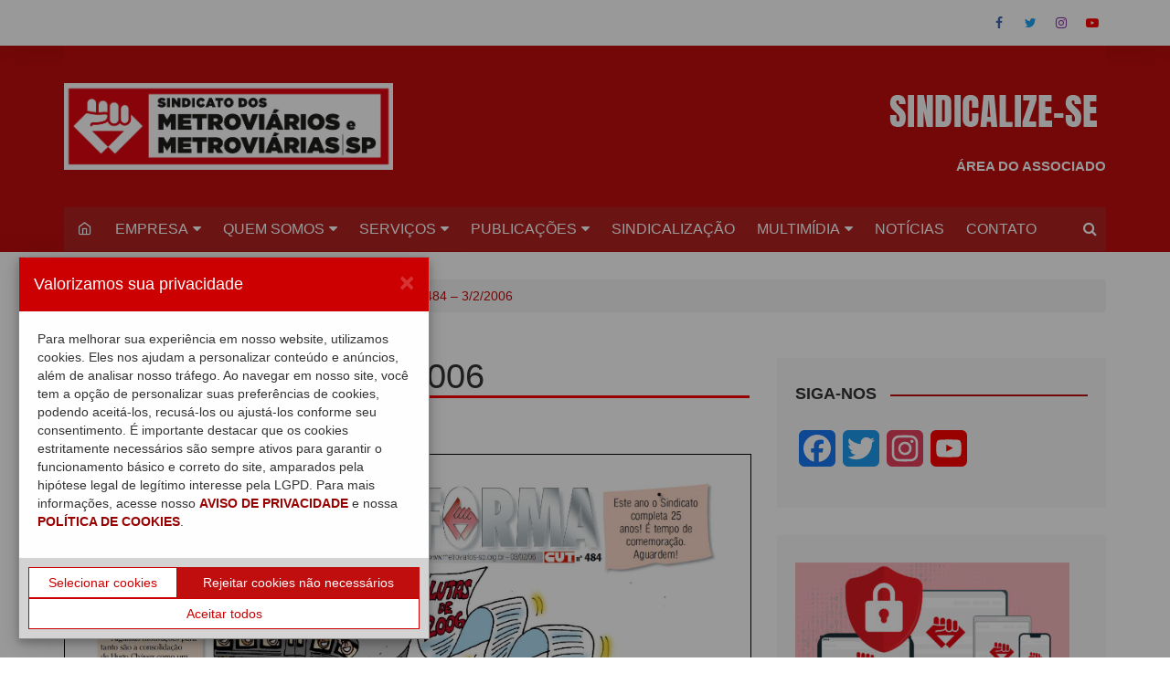

--- FILE ---
content_type: text/html; charset=UTF-8
request_url: http://www.metroviarios.org.br/site/plataforma-no-484-3-2-2006/
body_size: 31404
content:
		<!doctype html>
		<html lang="pt-BR">
	 	<head>
		<meta charset="UTF-8">
		<meta name="viewport" content="width=device-width, initial-scale=1">
		<link rel="profile" href="http://gmpg.org/xfn/11">
		<title>Plataforma, 484 – 3/2/2006 &#8211; Metroviários</title>
<link rel='dns-prefetch' href='//fonts.googleapis.com' />
<link rel='dns-prefetch' href='//s.w.org' />
<link rel="alternate" type="application/rss+xml" title="Feed para Metroviários &raquo;" href="http://www.metroviarios.org.br/site/feed/" />
		<script type="text/javascript">
			window._wpemojiSettings = {"baseUrl":"https:\/\/s.w.org\/images\/core\/emoji\/11\/72x72\/","ext":".png","svgUrl":"https:\/\/s.w.org\/images\/core\/emoji\/11\/svg\/","svgExt":".svg","source":{"concatemoji":"http:\/\/www.metroviarios.org.br\/site\/wp-includes\/js\/wp-emoji-release.min.js?ver=4.9.20"}};
			!function(e,a,t){var n,r,o,i=a.createElement("canvas"),p=i.getContext&&i.getContext("2d");function s(e,t){var a=String.fromCharCode;p.clearRect(0,0,i.width,i.height),p.fillText(a.apply(this,e),0,0);e=i.toDataURL();return p.clearRect(0,0,i.width,i.height),p.fillText(a.apply(this,t),0,0),e===i.toDataURL()}function c(e){var t=a.createElement("script");t.src=e,t.defer=t.type="text/javascript",a.getElementsByTagName("head")[0].appendChild(t)}for(o=Array("flag","emoji"),t.supports={everything:!0,everythingExceptFlag:!0},r=0;r<o.length;r++)t.supports[o[r]]=function(e){if(!p||!p.fillText)return!1;switch(p.textBaseline="top",p.font="600 32px Arial",e){case"flag":return s([55356,56826,55356,56819],[55356,56826,8203,55356,56819])?!1:!s([55356,57332,56128,56423,56128,56418,56128,56421,56128,56430,56128,56423,56128,56447],[55356,57332,8203,56128,56423,8203,56128,56418,8203,56128,56421,8203,56128,56430,8203,56128,56423,8203,56128,56447]);case"emoji":return!s([55358,56760,9792,65039],[55358,56760,8203,9792,65039])}return!1}(o[r]),t.supports.everything=t.supports.everything&&t.supports[o[r]],"flag"!==o[r]&&(t.supports.everythingExceptFlag=t.supports.everythingExceptFlag&&t.supports[o[r]]);t.supports.everythingExceptFlag=t.supports.everythingExceptFlag&&!t.supports.flag,t.DOMReady=!1,t.readyCallback=function(){t.DOMReady=!0},t.supports.everything||(n=function(){t.readyCallback()},a.addEventListener?(a.addEventListener("DOMContentLoaded",n,!1),e.addEventListener("load",n,!1)):(e.attachEvent("onload",n),a.attachEvent("onreadystatechange",function(){"complete"===a.readyState&&t.readyCallback()})),(n=t.source||{}).concatemoji?c(n.concatemoji):n.wpemoji&&n.twemoji&&(c(n.twemoji),c(n.wpemoji)))}(window,document,window._wpemojiSettings);
		</script>
		<style type="text/css">
img.wp-smiley,
img.emoji {
	display: inline !important;
	border: none !important;
	box-shadow: none !important;
	height: 1em !important;
	width: 1em !important;
	margin: 0 .07em !important;
	vertical-align: -0.1em !important;
	background: none !important;
	padding: 0 !important;
}
</style>
<link rel='stylesheet' id='svc-fontawosem-css-css'  href='http://www.metroviarios.org.br/site/wp-content/plugins/svc-post-grid-addon/assets/css/font-awesome.min.css?ver=4.9.20' type='text/css' media='all' />
<link rel='stylesheet' id='svc-front-css-css'  href='http://www.metroviarios.org.br/site/wp-content/plugins/svc-post-grid-addon/assets/css/front.css?ver=4.9.20' type='text/css' media='all' />
<link rel='stylesheet' id='sb_instagram_styles-css'  href='http://www.metroviarios.org.br/site/wp-content/plugins/instagram-feed/css/sbi-styles.min.css?ver=2.9.1' type='text/css' media='all' />
<link rel='stylesheet' id='lvca-animate-styles-css'  href='http://www.metroviarios.org.br/site/wp-content/plugins/addons-for-visual-composer-pro/assets/css/animate.css?ver=2.1.1' type='text/css' media='all' />
<link rel='stylesheet' id='lvca-layout-styles-css'  href='http://www.metroviarios.org.br/site/wp-content/plugins/addons-for-visual-composer-pro/assets/css/lvca-layouts.css?ver=2.1.1' type='text/css' media='all' />
<link rel='stylesheet' id='lvca-frontend-styles-css'  href='http://www.metroviarios.org.br/site/wp-content/plugins/addons-for-visual-composer-pro/assets/css/lvca-frontend.css?ver=2.1.1' type='text/css' media='all' />
<link rel='stylesheet' id='lvca-icomoon-styles-css'  href='http://www.metroviarios.org.br/site/wp-content/plugins/addons-for-visual-composer-pro/assets/css/icomoon.css?ver=2.1.1' type='text/css' media='all' />
<link rel='stylesheet' id='contact-form-7-css'  href='http://www.metroviarios.org.br/site/wp-content/plugins/contact-form-7/includes/css/styles.css?ver=4.2.1' type='text/css' media='all' />
<link rel='stylesheet' id='dashicons-css'  href='http://www.metroviarios.org.br/site/wp-includes/css/dashicons.min.css?ver=4.9.20' type='text/css' media='all' />
<link rel='stylesheet' id='everest-forms-general-css'  href='http://www.metroviarios.org.br/site/wp-content/plugins/everest-forms/assets/css/everest-forms.css?ver=1.7.5.2' type='text/css' media='all' />
<link rel='stylesheet' id='font-awesome-css'  href='http://www.metroviarios.org.br/site/wp-content/plugins/post-carousel/public/assets/css/font-awesome.min.css?ver=2.4.1' type='text/css' media='all' />
<link rel='stylesheet' id='pcp_swiper-css'  href='http://www.metroviarios.org.br/site/wp-content/plugins/post-carousel/public/assets/css/swiper-bundle.min.css?ver=2.4.1' type='text/css' media='all' />
<link rel='stylesheet' id='pcp-style-css'  href='http://www.metroviarios.org.br/site/wp-content/plugins/post-carousel/public/assets/css/style.min.css?ver=2.4.1' type='text/css' media='all' />
<style id='pcp-style-inline-css' type='text/css'>
#pcp_wrapper-21957 .sp-pcp-row{ margin-right: -10px;margin-left: -10px;}#pcp_wrapper-21957 .sp-pcp-row [class*='sp-pcp-col-']{padding-right: 10px;padding-left: 10px;padding-bottom: 20px;}.pcp-wrapper-21957 .sp-pcp-title a {color: #111;display: inherit;} .pcp-wrapper-21957 .sp-pcp-title a:hover {color: #e1624b;}#pcp_wrapper-21957 .sp-pcp-post {padding: 0 0 0 0;}#pcp_wrapper-21957 .sp-pcp-post {border: 0px solid #e2e2e2;}#pcp_wrapper-21957 .sp-pcp-post {border-radius: 0px;}#pcp_wrapper-21957 .sp-pcp-post{background-color: transparent;}.pcp-wrapper-21957 .sp-pcp-post-meta li,.pcp-wrapper-21957 .sp-pcp-post-meta ul,.pcp-wrapper-21957 .sp-pcp-post-meta li a{color: #888;}.pcp-wrapper-21957 .sp-pcp-post-meta li a:hover{color: #e1624b;}#pcp_wrapper-21957 .pcp-post-pagination .page-numbers.current, #pcp_wrapper-21957 .pcp-post-pagination a.active , #pcp_wrapper-21957 .pcp-post-pagination a:hover{ color: #ffffff; background: #e1624b; border-color: #e1624b; }#pcp_wrapper-21957 .pcp-post-pagination .page-numbers, .pcp-post-pagination a{ background: #ffffff; color:#5e5e5e; border-color: #bbbbbb; }#pcp_wrapper-21956 .sp-pcp-row{ margin-right: -10px;margin-left: -10px;}#pcp_wrapper-21956 .sp-pcp-row [class*='sp-pcp-col-']{padding-right: 10px;padding-left: 10px;padding-bottom: 20px;}.pcp-wrapper-21956 .sp-pcp-title a {color: #111;display: inherit;} .pcp-wrapper-21956 .sp-pcp-title a:hover {color: #e1624b;}#pcp_wrapper-21956 .sp-pcp-post {padding: 0 0 0 0;}#pcp_wrapper-21956 .sp-pcp-post {border: 0px solid #e2e2e2;}#pcp_wrapper-21956 .sp-pcp-post {border-radius: 0px;}#pcp_wrapper-21956 .sp-pcp-post{background-color: transparent;}.pcp-wrapper-21956 .sp-pcp-post-meta li,.pcp-wrapper-21956 .sp-pcp-post-meta ul,.pcp-wrapper-21956 .sp-pcp-post-meta li a{color: #888;}.pcp-wrapper-21956 .sp-pcp-post-meta li a:hover{color: #e1624b;}#pcp_wrapper-21956 .pcp-post-pagination .page-numbers.current, #pcp_wrapper-21956 .pcp-post-pagination a.active , #pcp_wrapper-21956 .pcp-post-pagination a:hover{ color: #ffffff; background: #e1624b; border-color: #e1624b; }#pcp_wrapper-21956 .pcp-post-pagination .page-numbers, .pcp-post-pagination a{ background: #ffffff; color:#5e5e5e; border-color: #bbbbbb; }#pcp_wrapper-21955 .sp-pcp-row{ margin-right: -10px;margin-left: -10px;}#pcp_wrapper-21955 .sp-pcp-row [class*='sp-pcp-col-']{padding-right: 10px;padding-left: 10px;padding-bottom: 20px;}.pcp-wrapper-21955 .sp-pcp-title a {color: #111;display: inherit;} .pcp-wrapper-21955 .sp-pcp-title a:hover {color: #e1624b;}#pcp_wrapper-21955 .sp-pcp-post {padding: 0 0 0 0;}#pcp_wrapper-21955 .sp-pcp-post {border: 0px solid #e2e2e2;}#pcp_wrapper-21955 .sp-pcp-post {border-radius: 0px;}#pcp_wrapper-21955 .sp-pcp-post{background-color: transparent;}.pcp-wrapper-21955 .sp-pcp-post-meta li,.pcp-wrapper-21955 .sp-pcp-post-meta ul,.pcp-wrapper-21955 .sp-pcp-post-meta li a{color: #888;}.pcp-wrapper-21955 .sp-pcp-post-meta li a:hover{color: #e1624b;}#pcp_wrapper-21955 .pcp-post-pagination .page-numbers.current, #pcp_wrapper-21955 .pcp-post-pagination a.active , #pcp_wrapper-21955 .pcp-post-pagination a:hover{ color: #ffffff; background: #e1624b; border-color: #e1624b; }#pcp_wrapper-21955 .pcp-post-pagination .page-numbers, .pcp-post-pagination a{ background: #ffffff; color:#5e5e5e; border-color: #bbbbbb; }#pcp_wrapper-21953 .sp-pcp-row{ margin-right: -10px;margin-left: -10px;}#pcp_wrapper-21953 .sp-pcp-row [class*='sp-pcp-col-']{padding-right: 10px;padding-left: 10px;padding-bottom: 20px;}.pcp-wrapper-21953 .sp-pcp-title a {color: #111;display: inherit;} .pcp-wrapper-21953 .sp-pcp-title a:hover {color: #e1624b;}#pcp_wrapper-21953 .sp-pcp-post {padding: 0 0 0 0;}#pcp_wrapper-21953 .sp-pcp-post {border: 0px solid #e2e2e2;}#pcp_wrapper-21953 .sp-pcp-post {border-radius: 0px;}#pcp_wrapper-21953 .sp-pcp-post{background-color: transparent;}.pcp-wrapper-21953 .sp-pcp-post-meta li,.pcp-wrapper-21953 .sp-pcp-post-meta ul,.pcp-wrapper-21953 .sp-pcp-post-meta li a{color: #888;}.pcp-wrapper-21953 .sp-pcp-post-meta li a:hover{color: #e1624b;}#pcp_wrapper-21953 .pcp-post-pagination .page-numbers.current, #pcp_wrapper-21953 .pcp-post-pagination a.active , #pcp_wrapper-21953 .pcp-post-pagination a:hover{ color: #ffffff; background: #e1624b; border-color: #e1624b; }#pcp_wrapper-21953 .pcp-post-pagination .page-numbers, .pcp-post-pagination a{ background: #ffffff; color:#5e5e5e; border-color: #bbbbbb; }#pcp_wrapper-21952 .sp-pcp-row{ margin-right: -10px;margin-left: -10px;}#pcp_wrapper-21952 .sp-pcp-row [class*='sp-pcp-col-']{padding-right: 10px;padding-left: 10px;padding-bottom: 20px;}.pcp-wrapper-21952 .sp-pcp-title a {color: #111;display: inherit;} .pcp-wrapper-21952 .sp-pcp-title a:hover {color: #e1624b;}#pcp_wrapper-21952 .sp-pcp-post {padding: 0 0 0 0;}#pcp_wrapper-21952 .sp-pcp-post {border: 0px solid #e2e2e2;}#pcp_wrapper-21952 .sp-pcp-post {border-radius: 0px;}#pcp_wrapper-21952 .sp-pcp-post{background-color: transparent;}.pcp-wrapper-21952 .sp-pcp-post-meta li,.pcp-wrapper-21952 .sp-pcp-post-meta ul,.pcp-wrapper-21952 .sp-pcp-post-meta li a{color: #888;}.pcp-wrapper-21952 .sp-pcp-post-meta li a:hover{color: #e1624b;}#pcp_wrapper-21952 .pcp-post-pagination .page-numbers.current, #pcp_wrapper-21952 .pcp-post-pagination a.active , #pcp_wrapper-21952 .pcp-post-pagination a:hover{ color: #ffffff; background: #e1624b; border-color: #e1624b; }#pcp_wrapper-21952 .pcp-post-pagination .page-numbers, .pcp-post-pagination a{ background: #ffffff; color:#5e5e5e; border-color: #bbbbbb; }
</style>
<link rel='stylesheet' id='searchandfilter-css'  href='http://www.metroviarios.org.br/site/wp-content/plugins/search-filter/style.css?ver=1' type='text/css' media='all' />
<link rel='stylesheet' id='wpsm_tabs_r-font-awesome-front-css'  href='http://www.metroviarios.org.br/site/wp-content/plugins/tabs-responsive/assets/css/font-awesome/css/font-awesome.min.css?ver=4.9.20' type='text/css' media='all' />
<link rel='stylesheet' id='wpsm_tabs_r_bootstrap-front-css'  href='http://www.metroviarios.org.br/site/wp-content/plugins/tabs-responsive/assets/css/bootstrap-front.css?ver=4.9.20' type='text/css' media='all' />
<link rel='stylesheet' id='wpsm_tabs_r_animate-css'  href='http://www.metroviarios.org.br/site/wp-content/plugins/tabs-responsive/assets/css/animate.css?ver=4.9.20' type='text/css' media='all' />
<link rel='stylesheet' id='prettyPhoto-css'  href='http://www.metroviarios.org.br/site/wp-content/plugins/wp-ajax-query-shortcode/js/prettyPhoto/css/prettyPhoto.css?ver=4.9.20' type='text/css' media='all' />
<link rel='stylesheet' id='wpajax-css'  href='http://www.metroviarios.org.br/site/wp-content/plugins/wp-ajax-query-shortcode/style.css?ver=4.9.20' type='text/css' media='all' />
<link rel='stylesheet' id='lvca-accordion-css'  href='http://www.metroviarios.org.br/site/wp-content/plugins/addons-for-visual-composer-pro/includes/addons/accordion/css/style.css?ver=2.1.1' type='text/css' media='all' />
<link rel='stylesheet' id='lvca-slick-css'  href='http://www.metroviarios.org.br/site/wp-content/plugins/addons-for-visual-composer-pro/assets/css/slick.css?ver=2.1.1' type='text/css' media='all' />
<link rel='stylesheet' id='lvca-carousel-css'  href='http://www.metroviarios.org.br/site/wp-content/plugins/addons-for-visual-composer-pro/includes/addons/carousel/css/style.css?ver=2.1.1' type='text/css' media='all' />
<link rel='stylesheet' id='lvca-clients-css'  href='http://www.metroviarios.org.br/site/wp-content/plugins/addons-for-visual-composer-pro/includes/addons/clients/css/style.css?ver=2.1.1' type='text/css' media='all' />
<link rel='stylesheet' id='lvca-heading-css'  href='http://www.metroviarios.org.br/site/wp-content/plugins/addons-for-visual-composer-pro/includes/addons/heading/css/style.css?ver=2.1.1' type='text/css' media='all' />
<link rel='stylesheet' id='lvca-odometers-css'  href='http://www.metroviarios.org.br/site/wp-content/plugins/addons-for-visual-composer-pro/includes/addons/odometers/css/style.css?ver=2.1.1' type='text/css' media='all' />
<link rel='stylesheet' id='lvca-piecharts-css'  href='http://www.metroviarios.org.br/site/wp-content/plugins/addons-for-visual-composer-pro/includes/addons/piecharts/css/style.css?ver=2.1.1' type='text/css' media='all' />
<link rel='stylesheet' id='lvca-blocks-css'  href='http://www.metroviarios.org.br/site/wp-content/plugins/addons-for-visual-composer-pro/assets/css/lvca-blocks.css?ver=2.1.1' type='text/css' media='all' />
<link rel='stylesheet' id='lvca-fancybox-css'  href='http://www.metroviarios.org.br/site/wp-content/plugins/addons-for-visual-composer-pro/assets/css/jquery.fancybox.css?ver=2.1.1' type='text/css' media='all' />
<link rel='stylesheet' id='lvca-portfolio-css'  href='http://www.metroviarios.org.br/site/wp-content/plugins/addons-for-visual-composer-pro/includes/addons/portfolio/css/style.css?ver=2.1.1' type='text/css' media='all' />
<link rel='stylesheet' id='lvca-posts-block-css'  href='http://www.metroviarios.org.br/site/wp-content/plugins/addons-for-visual-composer-pro/includes/addons/posts-block/css/style.css?ver=2.1.1' type='text/css' media='all' />
<link rel='stylesheet' id='lvca-posts-carousel-css'  href='http://www.metroviarios.org.br/site/wp-content/plugins/addons-for-visual-composer-pro/includes/addons/posts-carousel/css/style.css?ver=2.1.1' type='text/css' media='all' />
<link rel='stylesheet' id='lvca-pricing-table-css'  href='http://www.metroviarios.org.br/site/wp-content/plugins/addons-for-visual-composer-pro/includes/addons/pricing-table/css/style.css?ver=2.1.1' type='text/css' media='all' />
<link rel='stylesheet' id='lvca-services-css'  href='http://www.metroviarios.org.br/site/wp-content/plugins/addons-for-visual-composer-pro/includes/addons/services/css/style.css?ver=2.1.1' type='text/css' media='all' />
<link rel='stylesheet' id='lvca-stats-bar-css'  href='http://www.metroviarios.org.br/site/wp-content/plugins/addons-for-visual-composer-pro/includes/addons/stats-bar/css/style.css?ver=2.1.1' type='text/css' media='all' />
<link rel='stylesheet' id='lvca-tabs-css'  href='http://www.metroviarios.org.br/site/wp-content/plugins/addons-for-visual-composer-pro/includes/addons/tabs/css/style.css?ver=2.1.1' type='text/css' media='all' />
<link rel='stylesheet' id='lvca-team-members-css'  href='http://www.metroviarios.org.br/site/wp-content/plugins/addons-for-visual-composer-pro/includes/addons/team/css/style.css?ver=2.1.1' type='text/css' media='all' />
<link rel='stylesheet' id='lvca-testimonials-css'  href='http://www.metroviarios.org.br/site/wp-content/plugins/addons-for-visual-composer-pro/includes/addons/testimonials/css/style.css?ver=2.1.1' type='text/css' media='all' />
<link rel='stylesheet' id='lvca-flexslider-css'  href='http://www.metroviarios.org.br/site/wp-content/plugins/addons-for-visual-composer-pro/assets/css/flexslider.css?ver=2.1.1' type='text/css' media='all' />
<link rel='stylesheet' id='lvca-testimonials-slider-css'  href='http://www.metroviarios.org.br/site/wp-content/plugins/addons-for-visual-composer-pro/includes/addons/testimonials-slider/css/style.css?ver=2.1.1' type='text/css' media='all' />
<link rel='stylesheet' id='lvca-faq-css'  href='http://www.metroviarios.org.br/site/wp-content/plugins/addons-for-visual-composer-pro/includes/addons/faq/css/style.css?ver=2.1.1' type='text/css' media='all' />
<link rel='stylesheet' id='lvca-countdown-css'  href='http://www.metroviarios.org.br/site/wp-content/plugins/addons-for-visual-composer-pro/includes/addons/countdown/css/style.css?ver=2.1.1' type='text/css' media='all' />
<link rel='stylesheet' id='lvca-features-css'  href='http://www.metroviarios.org.br/site/wp-content/plugins/addons-for-visual-composer-pro/includes/addons/features/css/style.css?ver=2.1.1' type='text/css' media='all' />
<link rel='stylesheet' id='lvca-button-css'  href='http://www.metroviarios.org.br/site/wp-content/plugins/addons-for-visual-composer-pro/includes/addons/button/css/style.css?ver=2.1.1' type='text/css' media='all' />
<link rel='stylesheet' id='lvca-gallery-carousel-css'  href='http://www.metroviarios.org.br/site/wp-content/plugins/addons-for-visual-composer-pro/includes/addons/gallery-carousel/css/style.css?ver=2.1.1' type='text/css' media='all' />
<link rel='stylesheet' id='lvca-gallery-css'  href='http://www.metroviarios.org.br/site/wp-content/plugins/addons-for-visual-composer-pro/includes/addons/gallery/css/style.css?ver=2.1.1' type='text/css' media='all' />
<link rel='stylesheet' id='lvca-icon-list-css'  href='http://www.metroviarios.org.br/site/wp-content/plugins/addons-for-visual-composer-pro/includes/addons/icon-list/css/style.css?ver=2.1.1' type='text/css' media='all' />
<link rel='stylesheet' id='cream-magazine-style-css'  href='http://www.metroviarios.org.br/site/wp-content/themes/cream-magazine/style.css?ver=2.0.7' type='text/css' media='all' />
<link rel='stylesheet' id='cream-magazine-fonts-css'  href='https://fonts.googleapis.com/css?family=Roboto%3A400%2C400i%2C500%2C500i%2C700%2C700i%7CMontserrat%3A400%2C400i%2C500%2C500i%2C600%2C600i%2C700%2C700i%2C800%2C800i&#038;subset=latin%2Clatin-ext&#038;ver=4.9.20' type='text/css' media='all' />
<link rel='stylesheet' id='cream-magazine-main-css'  href='http://www.metroviarios.org.br/site/wp-content/themes/cream-magazine/assets/dist/css/main.css?ver=2.0.7' type='text/css' media='all' />
<link rel='stylesheet' id='lvca-sliders-css'  href='http://www.metroviarios.org.br/site/wp-content/plugins/addons-for-visual-composer-pro/assets/css/slider.css?ver=2.1.1' type='text/css' media='all' />
<link rel='stylesheet' id='lvca-image-slider-css'  href='http://www.metroviarios.org.br/site/wp-content/plugins/addons-for-visual-composer-pro/includes/addons/image-slider/css/style.css?ver=2.1.1' type='text/css' media='all' />
<link rel='stylesheet' id='lvca-slider-css'  href='http://www.metroviarios.org.br/site/wp-content/plugins/addons-for-visual-composer-pro/includes/addons/slider/css/style.css?ver=2.1.1' type='text/css' media='all' />
<link rel='stylesheet' id='addtoany-css'  href='http://www.metroviarios.org.br/site/wp-content/plugins/add-to-any/addtoany.min.css?ver=1.15' type='text/css' media='all' />
<link rel='stylesheet' id='beeteam_front_slick_css-css'  href='http://www.metroviarios.org.br/site/wp-content/plugins/JPS-Ajax-Post-Layout/library/slick/slick.css?ver=1.9.0.7' type='text/css' media='all' />
<link rel='stylesheet' id='beeteam_front_malihu_css-css'  href='http://www.metroviarios.org.br/site/wp-content/plugins/JPS-Ajax-Post-Layout/library/malihu/jquery.mCustomScrollbar.min.css?ver=1.9.0.7' type='text/css' media='all' />
<link rel='stylesheet' id='beeteam_front_animate_css-css'  href='http://www.metroviarios.org.br/site/wp-content/plugins/JPS-Ajax-Post-Layout/library/animate/animate.min.css?ver=1.9.0.7' type='text/css' media='all' />
<link rel='stylesheet' id='beeteam_front_rrssb_css-css'  href='http://www.metroviarios.org.br/site/wp-content/plugins/JPS-Ajax-Post-Layout/library/social-share-buttons/rrssb.css?ver=1.9.0.7' type='text/css' media='all' />
<link rel='stylesheet' id='beeteam_front_priority_css-css'  href='http://www.metroviarios.org.br/site/wp-content/plugins/JPS-Ajax-Post-Layout/library/priority-js/priority-nav-core.css?ver=1.9.0.7' type='text/css' media='all' />
<link rel='stylesheet' id='jps_bete_front_css-css'  href='http://www.metroviarios.org.br/site/wp-content/plugins/JPS-Ajax-Post-Layout/library/minify/core-min.css?ver=1.9.0.7' type='text/css' media='all' />
<script type='text/javascript' src='http://www.metroviarios.org.br/site/wp-includes/js/jquery/jquery.js?ver=1.12.4'></script>
<script type='text/javascript' src='http://www.metroviarios.org.br/site/wp-includes/js/jquery/jquery-migrate.min.js?ver=1.4.1'></script>
<script type='text/javascript' src='http://www.metroviarios.org.br/site/wp-content/plugins/add-to-any/addtoany.min.js?ver=1.1'></script>
<script type='text/javascript' src='http://www.metroviarios.org.br/site/wp-content/plugins/wp-ajax-query-shortcode/js/prettyPhoto/jquery.prettyPhoto.js?ver=4.9.20'></script>
<script type='text/javascript' src='http://www.metroviarios.org.br/site/wp-content/plugins/addons-for-visual-composer-pro/includes/addons/accordion/js/accordion.min.js?ver=2.1.1'></script>
<script type='text/javascript' src='http://www.metroviarios.org.br/site/wp-content/plugins/addons-for-visual-composer-pro/assets/js/slick.min.js?ver=2.1.1'></script>
<script type='text/javascript' src='http://www.metroviarios.org.br/site/wp-content/plugins/addons-for-visual-composer-pro/assets/js/jquery.waypoints.min.js?ver=2.1.1'></script>
<script type='text/javascript' src='http://www.metroviarios.org.br/site/wp-content/plugins/addons-for-visual-composer-pro/assets/js/jquery.stats.min.js?ver=2.1.1'></script>
<script type='text/javascript' src='http://www.metroviarios.org.br/site/wp-content/plugins/addons-for-visual-composer-pro/includes/addons/odometers/js/odometer.min.js?ver=2.1.1'></script>
<script type='text/javascript' src='http://www.metroviarios.org.br/site/wp-content/plugins/addons-for-visual-composer-pro/includes/addons/piecharts/js/piechart.min.js?ver=2.1.1'></script>
<script type='text/javascript' src='http://www.metroviarios.org.br/site/wp-content/plugins/addons-for-visual-composer-pro/assets/js/isotope.pkgd.min.js?ver=2.1.1'></script>
<script type='text/javascript' src='http://www.metroviarios.org.br/site/wp-content/plugins/addons-for-visual-composer-pro/assets/js/imagesloaded.pkgd.min.js?ver=2.1.1'></script>
<script type='text/javascript' src='http://www.metroviarios.org.br/site/wp-content/plugins/addons-for-visual-composer-pro/assets/js/lvca-blocks.min.js?ver=2.1.1'></script>
<script type='text/javascript' src='http://www.metroviarios.org.br/site/wp-content/plugins/addons-for-visual-composer-pro/assets/js/jquery.fancybox.min.js?ver=2.1.1'></script>
<script type='text/javascript' src='http://www.metroviarios.org.br/site/wp-content/plugins/addons-for-visual-composer-pro/includes/addons/portfolio/js/portfolio.min.js?ver=2.1.1'></script>
<script type='text/javascript' src='http://www.metroviarios.org.br/site/wp-content/plugins/addons-for-visual-composer-pro/includes/addons/posts-block/js/posts-block.min.js?ver=2.1.1'></script>
<script type='text/javascript' src='http://www.metroviarios.org.br/site/wp-content/plugins/addons-for-visual-composer-pro/includes/addons/posts-carousel/js/posts-carousel.min.js?ver=2.1.1'></script>
<script type='text/javascript' src='http://www.metroviarios.org.br/site/wp-content/plugins/addons-for-visual-composer-pro/includes/addons/spacer/js/spacer.min.js?ver=2.1.1'></script>
<script type='text/javascript' src='http://www.metroviarios.org.br/site/wp-content/plugins/addons-for-visual-composer-pro/includes/addons/services/js/services.min.js?ver=2.1.1'></script>
<script type='text/javascript' src='http://www.metroviarios.org.br/site/wp-content/plugins/addons-for-visual-composer-pro/includes/addons/stats-bar/js/stats-bar.min.js?ver=2.1.1'></script>
<script type='text/javascript' src='http://www.metroviarios.org.br/site/wp-content/plugins/addons-for-visual-composer-pro/includes/addons/tabs/js/tabs.min.js?ver=2.1.1'></script>
<script type='text/javascript' src='http://www.metroviarios.org.br/site/wp-content/plugins/addons-for-visual-composer-pro/assets/js/jquery.flexslider.min.js?ver=2.1.1'></script>
<script type='text/javascript' src='http://www.metroviarios.org.br/site/wp-content/plugins/addons-for-visual-composer-pro/includes/addons/testimonials-slider/js/testimonials.min.js?ver=2.1.1'></script>
<script type='text/javascript' src='http://www.metroviarios.org.br/site/wp-content/plugins/addons-for-visual-composer-pro/assets/js/jquery.countdown.min.js?ver=2.1.1'></script>
<script type='text/javascript' src='http://www.metroviarios.org.br/site/wp-content/plugins/addons-for-visual-composer-pro/includes/addons/countdown/js/countdown.min.js?ver=2.1.1'></script>
<script type='text/javascript' src='http://www.metroviarios.org.br/site/wp-content/plugins/addons-for-visual-composer-pro/includes/addons/button/js/button.min.js?ver=2.1.1'></script>
<script type='text/javascript' src='http://www.metroviarios.org.br/site/wp-content/plugins/addons-for-visual-composer-pro/includes/addons/gallery-carousel/js/gallery-carousel.min.js?ver=2.1.1'></script>
<script type='text/javascript' src='http://www.metroviarios.org.br/site/wp-content/plugins/addons-for-visual-composer-pro/includes/addons/gallery/js/gallery.min.js?ver=2.1.1'></script>
<script type='text/javascript' src='http://www.metroviarios.org.br/site/wp-content/plugins/addons-for-visual-composer-pro/assets/js/jquery.powertip.min.js?ver=2.1.1'></script>
<script type='text/javascript' src='http://www.metroviarios.org.br/site/wp-content/plugins/addons-for-visual-composer-pro/includes/addons/icon-list/js/icon-list.min.js?ver=2.1.1'></script>
<script type='text/javascript' src='http://www.metroviarios.org.br/site/wp-content/plugins/addons-for-visual-composer-pro/assets/js/jquery.sliders.min.js?ver=2.1.1'></script>
<script type='text/javascript' src='http://www.metroviarios.org.br/site/wp-content/plugins/addons-for-visual-composer-pro/includes/addons/image-slider/js/image-slider.min.js?ver=2.1.1'></script>
<script type='text/javascript' src='http://www.metroviarios.org.br/site/wp-content/plugins/addons-for-visual-composer-pro/includes/addons/slider/js/slider.min.js?ver=2.1.1'></script>
<link rel='https://api.w.org/' href='http://www.metroviarios.org.br/site/wp-json/' />
<link rel="EditURI" type="application/rsd+xml" title="RSD" href="http://www.metroviarios.org.br/site/xmlrpc.php?rsd" />
<link rel="wlwmanifest" type="application/wlwmanifest+xml" href="http://www.metroviarios.org.br/site/wp-includes/wlwmanifest.xml" /> 
<meta name="generator" content="WordPress 4.9.20" />
<meta name="generator" content="Everest Forms 1.7.5.2" />
<link rel="canonical" href="http://www.metroviarios.org.br/site/plataforma-no-484-3-2-2006/" />
<link rel='shortlink' href='http://www.metroviarios.org.br/site/?p=16151' />
<link rel="alternate" type="application/json+oembed" href="http://www.metroviarios.org.br/site/wp-json/oembed/1.0/embed?url=http%3A%2F%2Fwww.metroviarios.org.br%2Fsite%2Fplataforma-no-484-3-2-2006%2F" />
<link rel="alternate" type="text/xml+oembed" href="http://www.metroviarios.org.br/site/wp-json/oembed/1.0/embed?url=http%3A%2F%2Fwww.metroviarios.org.br%2Fsite%2Fplataforma-no-484-3-2-2006%2F&#038;format=xml" />
<svg xmlns="http://www.w3.org/2000/svg" style="display:none;">
					<symbol id="bete-awesome-svg-chat-bubble-two" viewBox="0 0 512 512">
						<path d="m201 110c-29 0-56 5-82 15c-25 9-45 23-60 40c-15 17-22 35-22 54c0 16 5 31 15 46c10 14 24 27 42 37l28 16l-10 24c6-4 12-7 18-11l12-9l15 3c15 3 30 4 44 4c29 0 57-5 82-15c25-10 45-23 60-40c15-17 23-35 23-55c0-19-8-37-23-54c-15-17-35-31-60-40c-25-10-53-15-82-15z m0-37c37 0 70 7 101 20c31 13 56 31 73 53c18 22 27 47 27 73c0 27-9 51-27 74c-17 22-42 40-73 53c-31 13-64 20-101 20c-16 0-33-2-50-5c-24 17-50 29-80 37c-6 1-15 3-24 4l-1 0c-2 0-4 0-6-2c-2-2-3-4-3-6c0-1 0-1 0-2c0-1 0-1 0-2c0 0 0-1 0-1l1-2c0 0 0 0 1-1c1-1 1-2 1-2c0 0 1 0 1-1c1-1 2-2 2-2c1-1 3-3 6-7c4-3 6-6 8-8c1-2 3-5 6-8c3-4 5-8 7-11c2-4 4-8 6-13c-24-14-42-31-56-51c-13-20-20-41-20-64c0-26 9-51 27-73c18-22 42-40 73-53c31-13 65-20 101-20z m235 334c2 5 4 9 6 13c2 4 4 7 7 11c3 3 5 6 6 8c2 2 4 5 8 8c3 4 5 6 6 8c1 0 1 0 2 1c0 1 1 1 1 1c0 1 1 1 1 2c0 0 1 1 1 1l1 2c0 0 0 0 0 1c1 2 1 2 0 2c0 0 0 1 0 2c0 3-2 5-4 6c-1 2-4 3-6 2c-9-1-18-2-24-4c-30-8-56-20-80-37c-17 3-34 5-50 5c-52 0-97-13-135-38c11 1 19 1 25 1c31 0 60-4 88-13c29-8 54-20 76-36c24-18 42-38 55-61c12-23 19-47 19-73c0-14-2-29-7-43c25 14 44 30 59 51c14 20 21 42 21 66c0 22-7 44-20 64c-14 20-32 36-56 50z"/>
					</symbol>
					
					<symbol id="bete-awesome-svg-eye" viewBox="0 0 512 512">
						<path d="m475 274c-29-45-65-78-108-101c11 20 17 42 17 65c0 35-13 65-38 90c-25 25-55 38-90 38c-35 0-65-13-90-38c-25-25-38-55-38-90c0-23 6-45 17-65c-43 23-79 56-108 101c25 39 57 70 95 94c38 23 79 34 124 34c45 0 86-11 124-34c38-24 70-55 95-94z m-205-109c0-4-2-7-4-10c-3-3-6-4-10-4c-24 0-44 8-61 25c-17 17-26 38-26 62c0 4 1 7 4 9c3 3 6 4 10 4c4 0 7-1 10-4c2-2 4-5 4-9c0-17 5-31 17-42c12-12 26-18 42-18c4 0 7-1 10-4c2-2 4-6 4-9z m242 109c0 7-2 13-6 20c-26 44-62 79-107 105c-45 27-93 40-143 40c-50 0-98-13-143-40c-45-26-81-61-107-105c-4-7-6-13-6-20c0-6 2-13 6-19c26-44 62-79 107-106c45-26 93-39 143-39c50 0 98 13 143 39c45 27 81 62 107 106c4 6 6 13 6 19z"/>
					</symbol>
					
					<symbol id="bete-awesome-svg-clock" viewBox="0 0 512 512">
						<path d="m293 155l0 128c0 3-1 5-3 7c-2 2-4 3-7 3l-91 0c-3 0-5-1-7-3c-1-2-2-4-2-7l0-18c0-3 1-5 2-6c2-2 4-3 7-3l64 0l0-101c0-2 1-4 3-6c1-2 3-3 6-3l18 0c3 0 5 1 7 3c2 2 3 4 3 6z m118 101c0-28-7-54-20-78c-14-24-33-43-57-57c-24-13-50-20-78-20c-28 0-54 7-78 20c-24 14-43 33-57 57c-13 24-20 50-20 78c0 28 7 54 20 78c14 24 33 43 57 57c24 13 50 20 78 20c28 0 54-7 78-20c24-14 43-33 57-57c13-24 20-50 20-78z m64 0c0 40-9 77-29 110c-20 34-46 60-80 80c-33 20-70 29-110 29c-40 0-77-9-110-29c-34-20-60-46-80-80c-20-33-29-70-29-110c0-40 9-77 29-110c20-34 46-60 80-80c33-20 70-29 110-29c40 0 77 9 110 29c34 20 60 46 80 80c20 33 29 70 29 110z"/>
					</symbol>
					
					<symbol id="bete-awesome-svg-hospital-square" viewBox="0 0 512 512">
						<path d="m402 274l0-36c0-5-2-10-5-13c-4-4-8-6-13-6l-91 0l0-91c0-5-2-9-6-13c-3-3-8-5-13-5l-36 0c-5 0-10 2-13 5c-4 4-6 8-6 13l0 91l-91 0c-5 0-9 2-13 6c-3 3-5 8-5 13l0 36c0 5 2 10 5 13c4 4 8 6 13 6l91 0l0 91c0 5 2 9 6 13c3 3 8 5 13 5l36 0c5 0 10-2 13-5c4-4 6-8 6-13l0-91l91 0c5 0 9-2 13-6c3-3 5-8 5-13z m73-155l0 274c0 23-8 42-24 58c-16 16-35 24-58 24l-274 0c-23 0-42-8-58-24c-16-16-24-35-24-58l0-274c0-23 8-42 24-58c16-16 35-24 58-24l274 0c23 0 42 8 58 24c16 16 24 35 24 58z"/>
					</symbol>
					
					<symbol id="bete-awesome-svg-user" viewBox="0 0 512 512">
						<path d="m457 401c0 23-7 41-21 55c-14 13-32 19-55 19l-250 0c-23 0-41-6-55-19c-14-14-21-32-21-55c0-10 0-20 1-29c1-10 2-20 4-31c2-11 4-22 7-31c3-10 8-19 13-28c5-9 11-17 17-23c7-7 15-12 25-16c9-3 20-5 32-5c1 0 5 2 12 6c6 4 13 9 21 14c8 5 18 9 31 13c13 4 25 6 38 6c13 0 25-2 38-6c13-4 23-8 31-13c8-5 15-10 21-14c7-4 11-6 12-6c12 0 23 2 32 5c10 4 18 9 25 16c6 6 12 14 17 23c5 9 10 18 13 28c3 9 5 20 7 31c2 11 3 21 4 31c1 9 1 19 1 29z m-91-255c0 31-11 56-32 78c-22 21-48 32-78 32c-30 0-56-11-78-32c-21-22-32-47-32-78c0-30 11-56 32-77c22-22 48-32 78-32c30 0 56 10 78 32c21 21 32 47 32 77z"/>
					</symbol>
					
					<symbol id="bete-awesome-svg-present-gift" viewBox="0 0 512 512">
						<path d="m302 387l0-204l-92 0l0 204c0 5 2 9 5 11c4 3 8 4 14 4l54 0c6 0 10-1 14-4c3-2 5-6 5-11z m-131-241l56 0l-36-46c-5-6-11-9-20-9c-7 0-14 3-19 8c-5 6-8 12-8 20c0 7 3 14 8 19c5 6 12 8 19 8z m197-27c0-8-3-14-8-20c-5-5-12-8-19-8c-9 0-15 3-20 9l-36 46l56 0c7 0 14-2 19-8c5-5 8-12 8-19z m107 73l0 91c0 3 0 5-2 7c-2 2-4 3-7 3l-27 0l0 118c0 8-3 15-8 20c-5 5-12 8-20 8l-310 0c-8 0-15-3-20-8c-5-5-8-12-8-20l0-118l-27 0c-3 0-5-1-7-3c-2-2-2-4-2-7l0-91c0-3 0-5 2-7c2-1 4-2 7-2l125 0c-17 0-32-6-45-19c-12-12-19-27-19-45c0-18 7-33 19-45c13-13 28-19 45-19c21 0 37 7 48 22l37 47l37-47c11-15 27-22 48-22c17 0 32 6 45 19c12 12 19 27 19 45c0 18-7 33-19 45c-13 13-28 19-45 19l125 0c3 0 5 1 7 2c2 2 2 4 2 7z"/>
					</symbol>
					
					<symbol id="bete-awesome-svg-facebook" viewBox="0 0 28 28">
						<path d="M26.4 0H2.6C1.714 0 0 1.715 0 2.6v23.8c0 .884 1.715 2.6 2.6 2.6h12.393V17.988h-3.996v-3.98h3.997v-3.062c0-3.746 2.835-5.97 6.177-5.97 1.6 0 2.444.173 2.845.226v3.792H21.18c-1.817 0-2.156.9-2.156 2.168v2.847h5.045l-.66 3.978h-4.386V29H26.4c.884 0 2.6-1.716 2.6-2.6V2.6c0-.885-1.716-2.6-2.6-2.6z" class="cls-2" fill-rule="evenodd" />
					</symbol>
					
					<symbol id="bete-awesome-svg-twitter" viewBox="0 0 28 28">
						<path d="M24.253 8.756C24.69 17.08 18.297 24.182 9.97 24.62c-3.122.162-6.22-.646-8.86-2.32 2.702.18 5.375-.648 7.507-2.32-2.072-.248-3.818-1.662-4.49-3.64.802.13 1.62.077 2.4-.154-2.482-.466-4.312-2.586-4.412-5.11.688.276 1.426.408 2.168.387-2.135-1.65-2.73-4.62-1.394-6.965C5.574 7.816 9.54 9.84 13.802 10.07c-.842-2.738.694-5.64 3.434-6.48 2.018-.624 4.212.043 5.546 1.682 1.186-.213 2.318-.662 3.33-1.317-.386 1.256-1.248 2.312-2.4 2.942 1.048-.106 2.07-.394 3.02-.85-.458 1.182-1.343 2.15-2.48 2.71z"/>
					</symbol>
					
					<symbol id="bete-awesome-svg-google-plus" viewBox="0 0 28 28">
						<path d="M14.703 15.854l-1.22-.948c-.37-.308-.88-.715-.88-1.46 0-.747.51-1.222.95-1.662 1.42-1.12 2.84-2.31 2.84-4.817 0-2.58-1.62-3.937-2.4-4.58h2.098l2.203-1.384h-6.67c-1.83 0-4.467.433-6.398 2.027C3.768 4.287 3.06 6.018 3.06 7.576c0 2.634 2.02 5.328 5.603 5.328.34 0 .71-.033 1.083-.068-.167.408-.336.748-.336 1.324 0 1.04.55 1.685 1.01 2.297-1.523.104-4.37.273-6.466 1.562-1.998 1.187-2.605 2.915-2.605 4.136 0 2.512 2.357 4.84 7.288 4.84 5.822 0 8.904-3.223 8.904-6.41.008-2.327-1.36-3.49-2.83-4.73h-.01zM10.27 11.95c-2.913 0-4.232-3.764-4.232-6.036 0-.884.168-1.797.744-2.51.543-.68 1.49-1.12 2.372-1.12 2.807 0 4.256 3.797 4.256 6.24 0 .613-.067 1.695-.845 2.48-.537.55-1.438.947-2.295.95v-.003zm.032 13.66c-3.62 0-5.957-1.733-5.957-4.143 0-2.408 2.165-3.223 2.91-3.492 1.422-.48 3.25-.545 3.556-.545.34 0 .52 0 .767.034 2.574 1.838 3.706 2.757 3.706 4.48-.002 2.072-1.736 3.664-4.982 3.648l.002.017zM23.254 11.89V8.52H21.57v3.37H18.2v1.714h3.367v3.4h1.684v-3.4h3.4V11.89"/>
					</symbol>
					
					<symbol id="bete-awesome-svg-pinterest" viewBox="0 0 28 28">
						<path d="M14.02 1.57c-7.06 0-12.784 5.723-12.784 12.785S6.96 27.14 14.02 27.14c7.062 0 12.786-5.725 12.786-12.785 0-7.06-5.724-12.785-12.785-12.785zm1.24 17.085c-1.16-.09-1.648-.666-2.558-1.22-.5 2.627-1.113 5.146-2.925 6.46-.56-3.972.822-6.952 1.462-10.117-1.094-1.84.13-5.545 2.437-4.632 2.837 1.123-2.458 6.842 1.1 7.557 3.71.744 5.226-6.44 2.924-8.775-3.324-3.374-9.677-.077-8.896 4.754.19 1.178 1.408 1.538.49 3.168-2.13-.472-2.764-2.15-2.683-4.388.132-3.662 3.292-6.227 6.46-6.582 4.008-.448 7.772 1.474 8.29 5.24.58 4.254-1.815 8.864-6.1 8.532v.003z"/>
					</symbol>
					
					<symbol id="bete-awesome-svg-tumblr" viewBox="0 0 510 510">
						<path d="M459,0H51C22.95,0,0,22.95,0,51v408c0,28.05,22.95,51,51,51h408c28.05,0,51-22.95,51-51V51C510,22.95,487.05,0,459,0zM357,229.5h-76.5c0,0,0,96.9,0,99.45c0,17.85,2.55,28.05,28.05,28.05c22.95,0,48.45,0,48.45,0v76.5c0,0-25.5,2.55-53.55,2.55c-66.3,0-99.45-40.8-99.45-86.7c0-30.6,0-119.85,0-119.85h-51v-71.4c61.2-5.1,66.3-51,71.4-81.6h56.1V153H357V229.5z"/>
					</symbol>
					
					<symbol id="bete-awesome-svg-linkedin" viewBox="0 0 28 28">
						<path d="M25.424 15.887v8.447h-4.896v-7.882c0-1.98-.71-3.33-2.48-3.33-1.354 0-2.158.91-2.514 1.802-.13.315-.162.753-.162 1.194v8.216h-4.9s.067-13.35 0-14.73h4.9v2.087c-.01.017-.023.033-.033.05h.032v-.05c.65-1.002 1.812-2.435 4.414-2.435 3.222 0 5.638 2.106 5.638 6.632zM5.348 2.5c-1.676 0-2.772 1.093-2.772 2.54 0 1.42 1.066 2.538 2.717 2.546h.032c1.71 0 2.77-1.132 2.77-2.546C8.056 3.593 7.02 2.5 5.344 2.5h.005zm-2.48 21.834h4.896V9.604H2.867v14.73z"/>
					</symbol>
					
					<symbol id="bete-awesome-svg-email" viewBox="0 0 28 28">
						<path d="M20.11 26.147c-2.335 1.05-4.36 1.4-7.124 1.4C6.524 27.548.84 22.916.84 15.284.84 7.343 6.602.45 15.4.45c6.854 0 11.8 4.7 11.8 11.252 0 5.684-3.193 9.265-7.398 9.3-1.83 0-3.153-.934-3.347-2.997h-.077c-1.208 1.986-2.96 2.997-5.023 2.997-2.532 0-4.36-1.868-4.36-5.062 0-4.75 3.503-9.07 9.11-9.07 1.713 0 3.7.4 4.6.972l-1.17 7.203c-.387 2.298-.115 3.3 1 3.4 1.674 0 3.774-2.102 3.774-6.58 0-5.06-3.27-8.994-9.304-8.994C9.05 2.87 3.83 7.545 3.83 14.97c0 6.5 4.2 10.2 10 10.202 1.987 0 4.09-.43 5.647-1.245l.634 2.22zM16.647 10.1c-.31-.078-.7-.155-1.207-.155-2.572 0-4.596 2.53-4.596 5.53 0 1.5.7 2.4 1.9 2.4 1.44 0 2.96-1.83 3.31-4.088l.592-3.72z"/>
					</symbol>
					
					<symbol id="bete-awesome-svg-calendar" viewBox="0 0 512 512">
						<path d="m55 475l82 0l0-82l-82 0z m100 0l92 0l0-82l-92 0z m-100-100l82 0l0-92l-82 0z m100 0l92 0l0-92l-92 0z m-100-110l82 0l0-82l-82 0z m210 210l92 0l0-82l-92 0z m-110-210l92 0l0-82l-92 0z m220 210l82 0l0-82l-82 0z m-110-100l92 0l0-92l-92 0z m-100-247l0-82c0-3-1-5-3-7c-2-2-4-2-7-2l-18 0c-2 0-4 0-6 2c-2 2-3 4-3 7l0 82c0 2 1 5 3 6c2 2 4 3 6 3l18 0c3 0 5-1 7-3c2-1 3-4 3-6z m210 247l82 0l0-92l-82 0z m-110-110l92 0l0-82l-92 0z m110 0l82 0l0-82l-82 0z m9-137l0-82c0-3-1-5-3-7c-2-2-4-2-6-2l-18 0c-3 0-5 0-7 2c-2 2-3 4-3 7l0 82c0 2 1 5 3 6c2 2 4 3 7 3l18 0c2 0 4-1 6-3c2-1 3-4 3-6z m110-18l0 365c0 10-4 19-11 26c-7 7-16 11-26 11l-402 0c-10 0-19-4-26-11c-7-7-11-16-11-26l0-365c0-10 4-19 11-26c7-7 16-11 26-11l36 0l0-27c0-13 5-24 14-33c9-9 20-13 32-13l18 0c13 0 24 4 33 13c9 9 13 20 13 33l0 27l110 0l0-27c0-13 4-24 13-33c9-9 20-13 33-13l18 0c12 0 23 4 32 13c9 9 14 20 14 33l0 27l36 0c10 0 19 4 26 11c7 7 11 16 11 26z"/>
					</symbol>
					
					<symbol id="bete-awesome-svg-folder-open" viewBox="0 0 512 512">
					  <path d="m501 271c0 5-3 11-8 18l-90 105c-7 9-18 17-32 23c-14 7-26 10-38 10l-290 0c-6 0-12-1-16-4c-5-2-8-6-8-11c0-6 3-12 9-18l89-105c8-10 19-17 32-24c14-6 27-9 39-9l290 0c6 0 11 1 16 3c5 3 7 7 7 12z m-91-92l0 43l-222 0c-17 0-34 4-53 13c-18 8-33 19-44 31l-89 106l-2 2c0-1 0-2 0-4c0-1 0-2 0-3l0-256c0-16 6-30 18-42c11-12 25-18 42-18l85 0c16 0 30 6 42 18c12 12 18 26 18 42l0 8l145 0c16 0 30 6 42 18c12 12 18 26 18 42z"/>
					</symbol>
					
					<symbol id="bete-awesome-svg-resize-expand" viewBox="0 0 512 512">
					  <path d="m252 302c0 2-1 4-3 6l-94 95l41 41c3 4 5 8 5 13c0 5-2 9-5 13c-4 4-8 5-13 5l-128 0c-5 0-9-1-13-5c-4-4-5-8-5-13l0-128c0-5 1-9 5-13c4-3 8-5 13-5c5 0 9 2 13 5l41 41l95-94c2-2 4-3 6-3c3 0 5 1 7 3l32 32c2 2 3 4 3 7z m223-247l0 128c0 5-1 9-5 13c-4 3-8 5-13 5c-5 0-9-2-13-5l-41-41l-95 94c-2 2-4 3-6 3c-3 0-5-1-7-3l-32-32c-2-2-3-4-3-7c0-2 1-4 3-6l94-95l-41-41c-3-4-5-8-5-13c0-5 2-9 5-13c4-4 8-5 13-5l128 0c5 0 9 1 13 5c4 4 5 8 5 13z"/>
					</symbol>
					
				</svg>
<script data-cfasync="false">
window.a2a_config=window.a2a_config||{};a2a_config.callbacks=[];a2a_config.overlays=[];a2a_config.templates={};a2a_localize = {
	Share: "Compartilhar",
	Save: "Salvar",
	Subscribe: "Inscrever",
	Email: "Email",
	Bookmark: "Favoritos",
	ShowAll: "Mostrar tudo",
	ShowLess: "Mostrar menos",
	FindServices: "Procurar serviço(s)",
	FindAnyServiceToAddTo: "Encontrar rapidamente qualquer serviço para",
	PoweredBy: "Serviço fornecido por",
	ShareViaEmail: "Share via email",
	SubscribeViaEmail: "Subscribe via email",
	BookmarkInYourBrowser: "Adicionar aos favoritos",
	BookmarkInstructions: "Press Ctrl+D or \u2318+D to bookmark this page",
	AddToYourFavorites: "Adicionar a favoritos",
	SendFromWebOrProgram: "Send from any email address or email program",
	EmailProgram: "Email program",
	More: "More&#8230;",
	ThanksForSharing: "Thanks for sharing!",
	ThanksForFollowing: "Thanks for following!"
};

(function(d,s,a,b){a=d.createElement(s);b=d.getElementsByTagName(s)[0];a.async=1;a.src="https://static.addtoany.com/menu/page.js";b.parentNode.insertBefore(a,b);})(document,"script");
</script>
    <style>
	.svc_post_grid_list_container{ display:none;}
	#loader {background-image: url("http://www.metroviarios.org.br/site/wp-content/plugins/svc-post-grid-addon/inc/../addons/post-grid/css/loader.GIF");}
	</style>
    <script type="text/javascript">
	window._wp_rp_static_base_url = 'https://wprp.zemanta.com/static/';
	window._wp_rp_wp_ajax_url = "http://www.metroviarios.org.br/site/wp-admin/admin-ajax.php";
	window._wp_rp_plugin_version = '3.5.4';
	window._wp_rp_post_id = '16151';
	window._wp_rp_num_rel_posts = '3';
	window._wp_rp_thumbnails = true;
	window._wp_rp_post_title = 'Plataforma%2C+484+%E2%80%93+3%2F2%2F2006';
	window._wp_rp_post_tags = ['plataforma'];
	window._wp_rp_promoted_content = true;
</script>
<script type="text/javascript" src="https://wprp.zemanta.com/static/js/loader.js?version=3.5.4" async></script>
		<style>
							a:hover {

					text-decoration: none !important;
				}
								button,
				input[type="button"],
				input[type="reset"],
				input[type="submit"],
				.primary-navigation > ul > li.home-btn,
				.cm_header_lay_three .primary-navigation > ul > li.home-btn,
				.news_ticker_wrap .ticker_head,
				#toTop,
				.section-title h2::after,
				.sidebar-widget-area .widget .widget-title h2::after,
				.footer-widget-container .widget .widget-title h2::after,
				#comments div#respond h3#reply-title::after,
				#comments h2.comments-title:after,
				.post_tags a,
				.owl-carousel .owl-nav button.owl-prev, 
				.owl-carousel .owl-nav button.owl-next,
				.cm_author_widget .author-detail-link a,
				.error_foot form input[type="submit"], 
				.widget_search form input[type="submit"],
				.header-search-container input[type="submit"],
				.trending_widget_carousel .owl-dots button.owl-dot,
				.pagination .page-numbers.current,
				.post-navigation .nav-links .nav-previous a, 
				.post-navigation .nav-links .nav-next a,
				#comments form input[type="submit"],
				footer .widget.widget_search form input[type="submit"]:hover,
				.widget_product_search .woocommerce-product-search button[type="submit"],
				.woocommerce ul.products li.product .button,
				.woocommerce .woocommerce-pagination ul.page-numbers li span.current,
				.woocommerce .product div.summary .cart button.single_add_to_cart_button,
				.woocommerce .product div.woocommerce-tabs div.panel #reviews #review_form_wrapper .comment-form p.form-submit .submit,
				.woocommerce .product section.related > h2::after,
				.woocommerce .cart .button:hover, 
				.woocommerce .cart .button:focus, 
				.woocommerce .cart input.button:hover, 
				.woocommerce .cart input.button:focus, 
				.woocommerce #respond input#submit:hover, 
				.woocommerce #respond input#submit:focus, 
				.woocommerce button.button:hover, 
				.woocommerce button.button:focus, 
				.woocommerce input.button:hover, 
				.woocommerce input.button:focus,
				.woocommerce #respond input#submit.alt:hover, 
				.woocommerce a.button.alt:hover, 
				.woocommerce button.button.alt:hover, 
				.woocommerce input.button.alt:hover,
				.woocommerce a.remove:hover,
				.woocommerce-account .woocommerce-MyAccount-navigation ul li.is-active a,
				.woocommerce a.button:hover, 
				.woocommerce a.button:focus,
				.widget_product_tag_cloud .tagcloud a:hover, 
				.widget_product_tag_cloud .tagcloud a:focus,
				.woocommerce .widget_price_filter .price_slider_wrapper .ui-slider .ui-slider-handle,
				.error_page_top_portion,
				.primary-navigation ul li a span.menu-item-description {

					background-color: #c00d0d;
				}
				

				a:hover,
				.post_title h2 a:hover,
				.post_title h2 a:focus,
				.post_meta li a:hover,
				.post_meta li a:focus,
				ul.social-icons li a[href*=".com"]:hover::before,
				.ticker_carousel .owl-nav button.owl-prev i, 
				.ticker_carousel .owl-nav button.owl-next i,
				.news_ticker_wrap .ticker_items .item a:hover,
				.news_ticker_wrap .ticker_items .item a:focus,
				.cm_banner .post_title h2 a:hover,
				.cm_banner .post_meta li a:hover,
				.cm_middle_post_widget_one .post_title h2 a:hover, 
				.cm_middle_post_widget_one .post_meta li a:hover,
				.cm_middle_post_widget_three .post_thumb .post-holder a:hover,
				.cm_middle_post_widget_three .post_thumb .post-holder a:focus,
				.cm_middle_post_widget_six .middle_widget_six_carousel .item .card .card_content a:hover, 
				.cm_middle_post_widget_six .middle_widget_six_carousel .item .card .card_content a:focus,
				.cm_post_widget_twelve .card .post-holder a:hover, 
				.cm_post_widget_twelve .card .post-holder a:focus,
				.cm_post_widget_seven .card .card_content a:hover, 
				.cm_post_widget_seven .card .card_content a:focus,
				.copyright_section a:hover,
				.footer_nav ul li a:hover,
				.breadcrumb ul li:last-child span,
				.pagination .page-numbers:hover,
				#comments ol.comment-list li article footer.comment-meta .comment-metadata span.edit-link a:hover,
				#comments ol.comment-list li article .reply a:hover,
				.social-share ul li a:hover,
				ul.social-icons li a:hover,
				ul.social-icons li a:focus,
				.woocommerce ul.products li.product a:hover,
				.woocommerce ul.products li.product .price,
				.woocommerce .woocommerce-pagination ul.page-numbers li a.page-numbers:hover,
				.woocommerce div.product p.price, 
				.woocommerce div.product span.price,
				.video_section .video_details .post_title h2 a:hover,
				.primary-navigation.dark li a:hover,
				footer .footer_inner a:hover,
				.footer-widget-container ul.post_meta li:hover span, 
				.footer-widget-container ul.post_meta li:hover a,
				ul.post_meta li a:hover,
				.cm-post-widget-two .big-card .post-holder .post_title h2 a:hover,
				.cm-post-widget-two .big-card .post_meta li a:hover,
				.copyright_section .copyrights a,
				.breadcrumb ul li a:hover, 
				.breadcrumb ul li a:hover span {

					color: #c00d0d;
				}
				
				.ticker_carousel .owl-nav button.owl-prev, 
				.ticker_carousel .owl-nav button.owl-next,
				.error_foot form input[type="submit"], 
				.widget_search form input[type="submit"],
				.pagination .page-numbers:hover,
				#comments form input[type="submit"],
				.social-share ul li a:hover,
				.header-search-container .search-form-entry,
				.widget_product_search .woocommerce-product-search button[type="submit"],
				.woocommerce .woocommerce-pagination ul.page-numbers li span.current,
				.woocommerce .woocommerce-pagination ul.page-numbers li a.page-numbers:hover,
				.woocommerce a.remove:hover,
				.ticker_carousel .owl-nav button.owl-prev:hover, 
				.ticker_carousel .owl-nav button.owl-next:hover,
				footer .widget.widget_search form input[type="submit"]:hover,
				.trending_widget_carousel .owl-dots button.owl-dot,
				.the_content blockquote,
				.widget_tag_cloud .tagcloud a:hover {

					border-color: #c00d0d;
				}
								header .mask {
					background-color: rgba(0,0,0,0.2);
				}
								header.cm-header-style-one {

					background-image: url(http://www.metroviarios.org.br/site/wp-content/uploads/2021/07/5.png);
				}
								.site-description {

					color: #000000;
				}
								body {

					font-family: Montserrat;
				}
								h1, 
				h2, 
				h3, 
				h4, 
				h5, 
				h6, 
				.site-title {

					font-family: Roboto;
				}
									.entry_cats ul.post-categories li a {

						background-color: #c00d0d;
					}
										.entry_cats ul.post-categories li a {

						color: #fff;
					}
										.entry_cats ul.post-categories li a:hover {

						background-color: #010101;
					}
										.entry_cats ul.post-categories li a:hover {

						color: #fff;
					}
					
				.the_content a,
				.the_content a {

					color: #FF3D00;
				}
								.the_content a:hover,
				.the_content a:hover {

					color: #010101;
				}
						</style>
		<meta name="generator" content="Powered by WPBakery Page Builder - drag and drop page builder for WordPress."/>
		<style type="text/css">
					.site-title,
			.site-description {
				position: absolute;
				clip: rect(1px, 1px, 1px, 1px);
			}
				</style>
		<link rel="icon" href="http://www.metroviarios.org.br/site/wp-content/uploads/2022/03/cropped-2-32x32.png" sizes="32x32" />
<link rel="icon" href="http://www.metroviarios.org.br/site/wp-content/uploads/2022/03/cropped-2-192x192.png" sizes="192x192" />
<link rel="apple-touch-icon-precomposed" href="http://www.metroviarios.org.br/site/wp-content/uploads/2022/03/cropped-2-180x180.png" />
<meta name="msapplication-TileImage" content="http://www.metroviarios.org.br/site/wp-content/uploads/2022/03/cropped-2-270x270.png" />
		<style type="text/css" id="wp-custom-css">
			.top-header-left ul li a{
	font-weight:900;
	color:#fff;
}
.top-header-left{float:right;}
.logo-container{
	background:#C00D0D;
	width:100% !important;
}
ul#menu-topo{
	background:#B22222;
}
ul#menu-topo :hover{
	color:#000;
}
.primary-navigation.dark li a{
	background:#B22222;
}
.data-target-div1 #caf-post-layout1 .caf-meta-content, .data-target-div1 #caf-post-layout1 .caf-content{
	display:none;
}
#caf-post-layout1 .caf-featured-img-box{
	height:280px !important;
}
.data-target-div1 #caf-post-layout1 .caf-post-title h2{
	text-transform: uppercase !important;
	font-size:17px !important;
	text-align:center;
}
.cm_middle_post_widget_one .card .post-holder h2{
	font-size:25px;
}
.section-title h2{
	font-size:30px;
}
body.single .content-entry article .the_title h1, body.page .content-entry article .the_title h1{
	border-bottom:3px solid #f00;
}
.titulo-coletivo{
	border-bottom:3px solid #f00;
	font-family:"Arial", Roboto !important;
	font-weight:bold !important;
}
.the_content ol li, .the_content ul li{
	font-weight:bold;
	border-bottom:1px dotted #333;
	list-style-type: none;
}
.the_content ol li, .the_content ul li a.title{
	color:#000;
	text-decoration:none;
}
.vc_btn3.vc_btn3-color-juicy-pink, .vc_btn3.vc_btn3-color-juicy-pink.vc_btn3-style-flat{
	display:none;
}
.formatacao p{
	display:none !important;
}
.vc_gitem_row .vc_gitem-col{
	padding:0px 0px 0px 5px;
	margin-top:-10%;
	text-align:center;
	background:#f00;
}
.the_content h4{
	font-size:18px;
	text-align:center !important;
	color:#fff;
}
#caf-post-layout1 .caf-content-read-more{
	display:none !important;
}
#bloco{
	margin-top:-3%;
	width:100% !important;
	}
#coluna{
	width:50%;
	float:left;	
}
.galeria-fotos a{
	display:none;
}
@media screen and (max-width: 1080px) {
.cm-container{
	width:100%;
}
}
.galeria-ft .addtoany_list.a2a_kit_size_32 a{
	display:none;
}
.galeria-ft p{
	display:none;
}

/***Carrossel de Vídeo***/
.jssort01-99-66{
	background:#ffffff !important;
}
#Rich_Web_VSVT1{
box-shadow:none;
}/***Fim***/
/***Rede Social blog***/
.mobilidade .addtoany_list.a2a_kit_size_32 a{
	display:none;
}
.mobilidade #waq1 .ajax-item-head a{
	color:#000;
	font-weight:700;
}
.mobilidade #waq1.wp-ajax-query-shortcode.timeline .ajax-item{
	border-left-color:#f00;
}
.mobilidade #waq1.wp-ajax-query-shortcode.timeline .ajax-item:after{
	color:#f00;
}
.mobilidade #waq1.wp-ajax-query-shortcode.timeline .ajax-item:before{
	background-color:#f00;
}
.mobilidade #waq1 .wp-ajax-query-button a, #waq1 .wp-ajax-query-button a:visited{
	background:#f00;
}
.post-navigation .nav-links{
	display:none;
}
#pcp_wrapper-21952 .sp-pcp-post{
	background:#f00;
}
#pcp_wrapper-21953 .sp-pcp-post{background:#f00;}
.pcp-wrapper-21952 .sp-pcp-title a{
	font-weight:bold;
	font-size:12px;
	padding: 0 2px 0 2px;
	text-transform: uppercase;
	color:#fff;
	text-align:center;
}
.pcp-wrapper-21953 .sp-pcp-title a{font-weight:bold;
	font-size:12px;
	padding: 0 2px 0 2px;
	text-transform: uppercase;
	color:#fff;
	text-align:center;}
#pcp_wrapper-21955 .sp-pcp-post{
	background:#f00;
}
.pcp-wrapper-21955 .sp-pcp-title a{
	font-weight:bold;
	font-size:12px;
	padding: 0 2px 0 2px;
	text-transform: uppercase;
	color:#fff;
	text-align:center;
}
#pcp_wrapper-21956 .sp-pcp-post{background:#f00;}
.pcp-wrapper-21956 .sp-pcp-title a{font-weight:bold;
	font-size:12px;
	padding: 0 2px 0 2px;
	text-transform: uppercase;
	color:#fff;
	text-align:center;}
#pcp_wrapper-21957 .sp-pcp-post{
	background:#f00;
}

.pcp-wrapper-21957 .sp-pcp-title a{font-weight:bold;
	font-size:12px;
	padding: 0 2px 0 2px;
	text-transform: uppercase;
	color:#fff;
	text-align:center;}

.post-display-grid .card_content{
	background:#f00;
	color:#fff !important;
	padding:5px;
}
.entry_cats ul.post-categories li a{
	display:none;
}

.entry_cats ul.post-categories{
	display:none;
}
.post-display-grid .card_content .post_meta{
	display:none;
}
.post-display-grid .card_content .post_title h2 a{
	text-align:center;
	color:#fff !important;
}
.cm_archive_page .section-title h1, .cm_search_page .section-title h1, .cm_not_found_page .section-title h1{
	display:none;
}
		</style>
	<noscript><style> .wpb_animate_when_almost_visible { opacity: 1; }</style></noscript>	</head>
 	 		<body class="post-template-default single single-post postid-16151 single-format-standard wp-custom-logo everest-forms-no-js right-sidebar wpb-js-composer js-comp-ver-6.6.0 vc_responsive">
                        <a class="skip-link screen-reader-text" href="#content">Ir para o conteúdo</a>
         		<div class="page-wrapper">
 	<header class="general-header cm-header-style-one">
            <div class="top-header">
            <div class="cm-container">
                <div class="row">
                    <div class="cm-col-lg-8 cm-col-md-7 cm-col-12">
                        <div class="top-header-left">
                            <ul id="menu-topo-primario" class="menu"><li id="menu-item-17607" class="menu-item menu-item-type-custom menu-item-object-custom menu-item-17607"><a title="						" href="https://sindicato.metroviarios-sp.org.br/?Secao=%C3%81rea+do+associado">ÁREA DO ASSOCIADO</a></li>
</ul>                        </div><!-- .top-header-left -->
                    </div><!-- col -->
                    <div class="cm-col-lg-4 cm-col-md-5 cm-col-12">
                        <div class="top-header-social-links">
                             		<ul class="social-icons">
 			 				<li><a href="https://www.facebook.com/MetroviariosSP" target="_blank">Facebook</a></li>
 				            
            	<li><a href="https://twitter.com/metroviarios_sp" target="_blank">Twitter</a></li>
            	       
            	<li><a href="https://www.instagram.com/sindicatodosmetroviarios/" target="_blank">Instagram</a></li>
            	       
            	<li><a href="https://www.youtube.com/user/metroviarios" target="_blank">Youtube</a></li>
            	       
        </ul>
 		                        </div><!-- .top-header-social-links -->
                    </div><!-- .col -->
                </div><!-- .row -->
            </div><!-- .cm-container -->
        </div><!-- .top-header -->
        <div class="cm-container">
        <div class="logo-container">
            <div class="row align-items-center">
                <div class="cm-col-lg-4 cm-col-12">
                     		<div class="logo">
 			<a href="http://www.metroviarios.org.br/site/" class="custom-logo-link" rel="home" itemprop="url"><img width="3196" height="847" src="http://www.metroviarios.org.br/site/wp-content/uploads/2022/03/cropped-logo_sindicato_metroviarias_maisquadrado_.png" class="custom-logo" alt="Metroviários" itemprop="logo" srcset="http://www.metroviarios.org.br/site/wp-content/uploads/2022/03/cropped-logo_sindicato_metroviarias_maisquadrado_.png 3196w, http://www.metroviarios.org.br/site/wp-content/uploads/2022/03/cropped-logo_sindicato_metroviarias_maisquadrado_-150x40.png 150w, http://www.metroviarios.org.br/site/wp-content/uploads/2022/03/cropped-logo_sindicato_metroviarias_maisquadrado_-300x80.png 300w, http://www.metroviarios.org.br/site/wp-content/uploads/2022/03/cropped-logo_sindicato_metroviarias_maisquadrado_-768x204.png 768w, http://www.metroviarios.org.br/site/wp-content/uploads/2022/03/cropped-logo_sindicato_metroviarias_maisquadrado_-640x170.png 640w, http://www.metroviarios.org.br/site/wp-content/uploads/2022/03/cropped-logo_sindicato_metroviarias_maisquadrado_-500x133.png 500w" sizes="(max-width: 3196px) 100vw, 3196px" /></a>        </div><!-- .logo -->
 		                </div><!-- .col -->
                                    <div class="cm-col-lg-8 cm-col-12">
                        <div class="advertisement-area">
                            <div id="media_image-3" class="widget widget_media_image"><a href="https://sindicalizacao.metroviarios-sp.org.br/"><img width="245" height="87" src="http://www.metroviarios.org.br/site/wp-content/uploads/2021/10/sindi.png" class="image wp-image-21870  attachment-full size-full" alt="" style="max-width: 100%; height: auto;" srcset="http://www.metroviarios.org.br/site/wp-content/uploads/2021/10/sindi.png 245w, http://www.metroviarios.org.br/site/wp-content/uploads/2021/10/sindi-150x53.png 150w" sizes="(max-width: 245px) 100vw, 245px" /></a></div><div style="clear:both"></div>
							</div><!-- .advertisement-area --><div class="top-header-left">
								<ul>
									<li><a href="https://sindicato.metroviarios-sp.org.br/?Secao=%C3%81rea+do+associado">ÁREA DO ASSOCIADO</a></li>
								</ul>
							</div>
                    </div><!-- .col -->
                            </div><!-- .row -->
        </div><!-- .logo-container -->
        <nav class="main-navigation">
            <div id="main-nav" class="primary-navigation">
                <ul id="menu-topo" class=""><li class="home-btn"><a href="http://www.metroviarios.org.br/site/"><i class="feather icon-home" aria-hidden="true"></i></a></li><li id="menu-item-17918" class="menu-item menu-item-type-custom menu-item-object-custom menu-item-has-children menu-item-17918"><a>EMPRESA</a>
<ul class="sub-menu">
	<li id="menu-item-17921" class="menu-item menu-item-type-post_type menu-item-object-page menu-item-17921"><a href="http://www.metroviarios.org.br/site/metro/">METRÔ</a></li>
	<li id="menu-item-17920" class="menu-item menu-item-type-post_type menu-item-object-page menu-item-17920"><a href="http://www.metroviarios.org.br/site/viaquatro/">VIAQUATRO</a></li>
	<li id="menu-item-17919" class="menu-item menu-item-type-post_type menu-item-object-page menu-item-17919"><a href="http://www.metroviarios.org.br/site/viamobilidade/">VIAMOBILIDADE</a></li>
</ul>
</li>
<li id="menu-item-17772" class="menu-item menu-item-type-custom menu-item-object-custom menu-item-has-children menu-item-17772"><a>QUEM SOMOS</a>
<ul class="sub-menu">
	<li id="menu-item-17773" class="menu-item menu-item-type-post_type menu-item-object-page menu-item-17773"><a href="http://www.metroviarios.org.br/site/diretoria/">DIRETORIA</a></li>
	<li id="menu-item-17778" class="menu-item menu-item-type-post_type menu-item-object-page menu-item-17778"><a href="http://www.metroviarios.org.br/site/historia/">HISTÓRIA</a></li>
	<li id="menu-item-17775" class="menu-item menu-item-type-post_type menu-item-object-page menu-item-17775"><a href="http://www.metroviarios.org.br/site/congresso-dos-metroviarios/">CONGRESSO</a></li>
	<li id="menu-item-17777" class="menu-item menu-item-type-post_type menu-item-object-page menu-item-17777"><a href="http://www.metroviarios.org.br/site/estatuto-do-sindicato/">ESTATUTO DO SINDICADO</a></li>
	<li id="menu-item-17774" class="menu-item menu-item-type-post_type menu-item-object-page menu-item-17774"><a href="http://www.metroviarios.org.br/site/acordos-coletivos/">ACORDOS COLETIVOS</a></li>
	<li id="menu-item-17776" class="menu-item menu-item-type-post_type menu-item-object-page menu-item-17776"><a href="http://www.metroviarios.org.br/site/documentos/">DOCUMENTOS</a></li>
</ul>
</li>
<li id="menu-item-17779" class="menu-item menu-item-type-custom menu-item-object-custom menu-item-has-children menu-item-17779"><a>SERVIÇOS</a>
<ul class="sub-menu">
	<li id="menu-item-17786" class="menu-item menu-item-type-post_type menu-item-object-page menu-item-17786"><a href="http://www.metroviarios.org.br/site/secretarias/">SECRETARIAS</a></li>
	<li id="menu-item-17784" class="menu-item menu-item-type-post_type menu-item-object-page menu-item-17784"><a href="http://www.metroviarios.org.br/site/juridico/">JURÍDICO</a></li>
	<li id="menu-item-17785" class="menu-item menu-item-type-post_type menu-item-object-page menu-item-17785"><a href="http://www.metroviarios.org.br/site/saude/">SAÚDE</a></li>
	<li id="menu-item-18610" class="menu-item menu-item-type-post_type menu-item-object-page menu-item-18610"><a href="http://www.metroviarios.org.br/site/recadastramento-de-dados-do-sindicato/">RECADASTRAMENTO</a></li>
	<li id="menu-item-17782" class="menu-item menu-item-type-post_type menu-item-object-page menu-item-17782"><a href="http://www.metroviarios.org.br/site/convenios/">CONVÊNIOS</a></li>
	<li id="menu-item-17781" class="menu-item menu-item-type-post_type menu-item-object-page menu-item-17781"><a href="http://www.metroviarios.org.br/site/colonia-de-ferias/">COLÔNIA DE FÉRIAS</a></li>
	<li id="menu-item-17783" class="menu-item menu-item-type-post_type menu-item-object-page menu-item-17783"><a href="http://www.metroviarios.org.br/site/esporte-lazer-cultura/">ESPORTE, LAZER E CULTURA</a></li>
	<li id="menu-item-25370" class="menu-item menu-item-type-post_type menu-item-object-page menu-item-25370"><a href="http://www.metroviarios.org.br/site/classificados/">CLASSIFICADOS</a></li>
</ul>
</li>
<li id="menu-item-17790" class="menu-item menu-item-type-post_type menu-item-object-page menu-item-has-children menu-item-17790"><a href="http://www.metroviarios.org.br/site/publicacoes-do-sindicato/">PUBLICAÇÕES</a>
<ul class="sub-menu">
	<li id="menu-item-18282" class="menu-item menu-item-type-post_type menu-item-object-page menu-item-18282"><a href="http://www.metroviarios.org.br/site/bilhete/">BILHETE</a></li>
	<li id="menu-item-18309" class="menu-item menu-item-type-post_type menu-item-object-page menu-item-18309"><a href="http://www.metroviarios.org.br/site/plataforma/">PLATAFORMA</a></li>
	<li id="menu-item-18314" class="menu-item menu-item-type-post_type menu-item-object-page menu-item-18314"><a href="http://www.metroviarios.org.br/site/authors/">CARTA ABERTA</a></li>
	<li id="menu-item-18319" class="menu-item menu-item-type-post_type menu-item-object-page menu-item-18319"><a href="http://www.metroviarios.org.br/site/informe-publicitario/">INFORME PUBLICITÁRIO</a></li>
	<li id="menu-item-18325" class="menu-item menu-item-type-post_type menu-item-object-page menu-item-18325"><a href="http://www.metroviarios.org.br/site/prestacao-de-contas/">PRESTANDO CONTAS</a></li>
	<li id="menu-item-18329" class="menu-item menu-item-type-post_type menu-item-object-page menu-item-18329"><a href="http://www.metroviarios.org.br/site/outras/">OUTRAS PUBLICAÇÕES</a></li>
</ul>
</li>
<li id="menu-item-17791" class="menu-item menu-item-type-post_type menu-item-object-page menu-item-17791"><a href="http://www.metroviarios.org.br/site/sindicalizacao/">SINDICALIZAÇÃO</a></li>
<li id="menu-item-17792" class="menu-item menu-item-type-custom menu-item-object-custom menu-item-has-children menu-item-17792"><a>MULTIMÍDIA</a>
<ul class="sub-menu">
	<li id="menu-item-18382" class="menu-item menu-item-type-post_type menu-item-object-page menu-item-18382"><a href="http://www.metroviarios.org.br/site/galeria-de-fotos/">FOTOS</a></li>
	<li id="menu-item-18366" class="menu-item menu-item-type-post_type menu-item-object-page menu-item-18366"><a href="http://www.metroviarios.org.br/site/galeria-de-video/">VÍDEOS</a></li>
</ul>
</li>
<li id="menu-item-22059" class="menu-item menu-item-type-taxonomy menu-item-object-category menu-item-22059"><a href="http://www.metroviarios.org.br/site/categoria/noticias/">NOTÍCIAS</a></li>
<li id="menu-item-17935" class="menu-item menu-item-type-post_type menu-item-object-page menu-item-17935"><a href="http://www.metroviarios.org.br/site/fale-conosco/">CONTATO</a></li>
</ul>            </div><!-- .primary-navigation -->
            <div class="header-search-container">
                <div class="search-form-entry">
                    <form role="search" class="cm-search-form" method="get" action="http://www.metroviarios.org.br/site/"><input type="search" name="s" placeholder="Escreva aqui" value"" ><button type="submit" class="cm-submit-btn"><i class="feather icon-search"></i></button></form>                </div><!-- // search-form-entry -->
            </div><!-- .search-container -->
        </nav><!-- .main-navigation -->
    </div><!-- .cm-container -->
</header><!-- .general-header --> 	<!-- Meta Pixel Code -->
<script>
!function(f,b,e,v,n,t,s)
{if(f.fbq)return;n=f.fbq=function(){n.callMethod?
n.callMethod.apply(n,arguments):n.queue.push(arguments)};
if(!f._fbq)f._fbq=n;n.push=n;n.loaded=!0;n.version='2.0';
n.queue=[];t=b.createElement(e);t.async=!0;
t.src=v;s=b.getElementsByTagName(e)[0];
s.parentNode.insertBefore(t,s)}(window, document,'script',
'https://connect.facebook.net/en_US/fbevents.js');
fbq('init', '233172824443333');
fbq('track', 'PageView');
</script>
<noscript><img height="1" width="1" style="display:none"
src="https://www.facebook.com/tr?id=233172824443333&ev=PageView&noscript=1"
/></noscript>
<!-- End Meta Pixel Code -->
	<div id="content" class="site-content">
		    <div class="cm-container">
        <div class="inner-page-wrapper">
            <div id="primary" class="content-area">
                <main id="main" class="site-main">
                    <div class="cm_post_page_lay_wrap">
                         			<div class="breadcrumb">
	            <nav role="navigation" aria-label="Caminhos de navegação" class="breadcrumb-trail breadcrumbs" itemprop="breadcrumb"><ul class="trail-items" itemscope itemtype="http://schema.org/BreadcrumbList"><meta name="numberOfItems" content="4" /><meta name="itemListOrder" content="Ascending" /><li itemprop="itemListElement" itemscope itemtype="http://schema.org/ListItem" class="trail-item trail-begin"><a href="http://www.metroviarios.org.br/site/" rel="home" itemprop="item"><span itemprop="name">Página inicial</span></a><meta itemprop="position" content="1" /></li><li itemprop="itemListElement" itemscope itemtype="http://schema.org/ListItem" class="trail-item"><a href="http://www.metroviarios.org.br/site/categoria/publicacoes/" itemprop="item"><span itemprop="name">Publicações</span></a><meta itemprop="position" content="2" /></li><li itemprop="itemListElement" itemscope itemtype="http://schema.org/ListItem" class="trail-item"><a href="http://www.metroviarios.org.br/site/categoria/publicacoes/plataforma/" itemprop="item"><span itemprop="name">Plataforma</span></a><meta itemprop="position" content="3" /></li><li itemprop="itemListElement" itemscope itemtype="http://schema.org/ListItem" class="trail-item trail-end"><a href="http://www.metroviarios.org.br/site/plataforma-no-484-3-2-2006" itemprop="item"><span itemprop="name">Plataforma, 484 – 3/2/2006</span></a><meta itemprop="position" content="4" /></li></ul></nav>	        </div><!-- .breadcrumb -->
 			                        <div class="single-container">
                            <div class="row">  
                                <div class="cm-col-lg-8 cm-col-12 sticky_portion">
                                    <div class="content-entry">
	<article id="post-16151" class="post-detail post-16151 post type-post status-publish format-standard has-post-thumbnail hentry category-plataforma plataforma-1213">
	    <div class="the_title">
	        <h1>Plataforma, 484 – 3/2/2006</h1>
	    </div><!-- .the_title -->
	    			<div class="cm-post-meta">
				<ul class="post_meta">
									            <li class="posted_date">
				            	<a href="http://www.metroviarios.org.br/site/plataforma-no-484-3-2-2006/"><time class="entry-date published" datetime="2006-02-03T23:25:38+00:00">3 de fevereiro de 2006</time></a>
				           	</li><!-- .posted_date -->
				           									<li class="entry_cats">
									<a href="http://www.metroviarios.org.br/site/categoria/publicacoes/plataforma/" rel="category tag">Plataforma</a>								</li><!-- .entry_cats -->
										        </ul><!-- .post_meta -->
		    </div><!-- .meta -->
				    	    <div class="the_content">
	    	<a href="http://www.metroviarios.org.br/site/wp-content/uploads/2021/06/pl_484encarte_web.pdf" class="pdfemb-viewer" style="" data-width="max" data-height="max"  data-toolbar="bottom" data-toolbar-fixed="off">pl_484encarte_web<br/></a>
<p><a href="http://www.metroviarios.org.br/site/wp-content/uploads/2021/06/pl_484encarte_web.pdf">Baixar PDF</a></p>
<div class="addtoany_share_save_container addtoany_content addtoany_content_bottom"><div class="a2a_kit a2a_kit_size_32 addtoany_list" data-a2a-url="http://www.metroviarios.org.br/site/plataforma-no-484-3-2-2006/" data-a2a-title="Plataforma, 484 – 3/2/2006"><a class="a2a_button_facebook" href="https://www.addtoany.com/add_to/facebook?linkurl=http%3A%2F%2Fwww.metroviarios.org.br%2Fsite%2Fplataforma-no-484-3-2-2006%2F&amp;linkname=Plataforma%2C%20484%20%E2%80%93%203%2F2%2F2006" title="Facebook" rel="nofollow noopener" target="_blank"></a><a class="a2a_button_twitter" href="https://www.addtoany.com/add_to/twitter?linkurl=http%3A%2F%2Fwww.metroviarios.org.br%2Fsite%2Fplataforma-no-484-3-2-2006%2F&amp;linkname=Plataforma%2C%20484%20%E2%80%93%203%2F2%2F2006" title="Twitter" rel="nofollow noopener" target="_blank"></a><a class="a2a_button_whatsapp" href="https://www.addtoany.com/add_to/whatsapp?linkurl=http%3A%2F%2Fwww.metroviarios.org.br%2Fsite%2Fplataforma-no-484-3-2-2006%2F&amp;linkname=Plataforma%2C%20484%20%E2%80%93%203%2F2%2F2006" title="WhatsApp" rel="nofollow noopener" target="_blank"></a><a class="a2a_button_linkedin" href="https://www.addtoany.com/add_to/linkedin?linkurl=http%3A%2F%2Fwww.metroviarios.org.br%2Fsite%2Fplataforma-no-484-3-2-2006%2F&amp;linkname=Plataforma%2C%20484%20%E2%80%93%203%2F2%2F2006" title="LinkedIn" rel="nofollow noopener" target="_blank"></a><a class="a2a_button_print" href="https://www.addtoany.com/add_to/print?linkurl=http%3A%2F%2Fwww.metroviarios.org.br%2Fsite%2Fplataforma-no-484-3-2-2006%2F&amp;linkname=Plataforma%2C%20484%20%E2%80%93%203%2F2%2F2006" title="Print" rel="nofollow noopener" target="_blank"></a></div></div>	    </div><!-- .the_content -->
	    	</article><!-- #post-16151 -->
</div><!-- .content-entry -->
	<nav class="navigation post-navigation" role="navigation">
		<h2 class="screen-reader-text">Navegação de Post</h2>
		<div class="nav-links"><div class="nav-previous"><a href="http://www.metroviarios.org.br/site/bilhete-no-270-26-01-2006/" rel="prev">Anterior</a></div><div class="nav-next"><a href="http://www.metroviarios.org.br/site/bilhete-no-271-10-02-2006/" rel="next">Próximo</a></div></div>
	</nav>    <section class="cm_related_post_container">
        <div class="section_inner">
        	        		<div class="section-title">
	                <h2>Artigos relacionados</h2>
	            </div><!-- .section-title -->
        		            <div class="row">
            						<div class="cm-col-lg-6 cm-col-md-6 cm-col-12">
	                    <div class="card">
					       <div class="post_thumb">
						       		 	<a href="http://www.metroviarios.org.br/site/plataforma-n-700-dezembro-2025/">
	 		<figure class="imghover">
		 		<img width="800" height="450" src="http://www.metroviarios.org.br/site/wp-content/uploads/2025/12/plata_700-800x450.jpg" class="attachment-cream-magazine-thumbnail-2 size-cream-magazine-thumbnail-2 wp-post-image" alt="Plataforma N° 700 – Dezembro/2025" />		 	</figure>
	 	</a>
							        </div><!-- .post_thumb.imghover -->
					        <div class="card_content">
				       								<div class="entry_cats">
						<ul class="post-categories">
	<li><a href="http://www.metroviarios.org.br/site/categoria/publicacoes/destaque-publicacoes/" rel="category tag">Destaque</a></li>
	<li><a href="http://www.metroviarios.org.br/site/categoria/publicacoes/plataforma/" rel="category tag">Plataforma</a></li>
	<li><a href="http://www.metroviarios.org.br/site/categoria/publicacoes/" rel="category tag">Publicações</a></li></ul>					</div><!-- .entry_cats -->
									                <div class="post_title">
				                    <h2><a href="http://www.metroviarios.org.br/site/plataforma-n-700-dezembro-2025/">Plataforma N° 700 – Dezembro/2025</a></h2>
				                </div><!-- .post_title -->
				                			<div class="cm-post-meta">
				<ul class="post_meta">
									        	<li class="post_author">
				        		<a href="http://www.metroviarios.org.br/site/author/metroviarios/">metroviarios</a>
				            </li><!-- .post_author -->
				        					            <li class="posted_date">
				            	<a href="http://www.metroviarios.org.br/site/plataforma-n-700-dezembro-2025/"><time class="entry-date published" datetime="2025-12-04T17:33:41+00:00">4 de dezembro de 2025</time></a>
				           	</li><!-- .posted_date -->
				           			        </ul><!-- .post_meta -->
		    </div><!-- .meta -->
				 
					        </div><!-- .card_content -->
					    </div><!-- .card -->
	                </div><!-- .col -->
										<div class="cm-col-lg-6 cm-col-md-6 cm-col-12">
	                    <div class="card">
					       <div class="post_thumb">
						       		 	<a href="http://www.metroviarios.org.br/site/plataforma-n-699-outubro-2025/">
	 		<figure class="imghover">
		 		<img width="800" height="450" src="http://www.metroviarios.org.br/site/wp-content/uploads/2025/10/plata_699-800x450.jpg" class="attachment-cream-magazine-thumbnail-2 size-cream-magazine-thumbnail-2 wp-post-image" alt="Plataforma N° 699 – Outubro/2025" />		 	</figure>
	 	</a>
							        </div><!-- .post_thumb.imghover -->
					        <div class="card_content">
				       								<div class="entry_cats">
						<ul class="post-categories">
	<li><a href="http://www.metroviarios.org.br/site/categoria/publicacoes/destaque-publicacoes/" rel="category tag">Destaque</a></li>
	<li><a href="http://www.metroviarios.org.br/site/categoria/publicacoes/plataforma/" rel="category tag">Plataforma</a></li>
	<li><a href="http://www.metroviarios.org.br/site/categoria/publicacoes/" rel="category tag">Publicações</a></li></ul>					</div><!-- .entry_cats -->
									                <div class="post_title">
				                    <h2><a href="http://www.metroviarios.org.br/site/plataforma-n-699-outubro-2025/">Plataforma N° 699 – Outubro/2025</a></h2>
				                </div><!-- .post_title -->
				                			<div class="cm-post-meta">
				<ul class="post_meta">
									        	<li class="post_author">
				        		<a href="http://www.metroviarios.org.br/site/author/metroviarios/">metroviarios</a>
				            </li><!-- .post_author -->
				        					            <li class="posted_date">
				            	<a href="http://www.metroviarios.org.br/site/plataforma-n-699-outubro-2025/"><time class="entry-date published" datetime="2025-10-07T18:48:55+00:00">7 de outubro de 2025</time></a>
				           	</li><!-- .posted_date -->
				           			        </ul><!-- .post_meta -->
		    </div><!-- .meta -->
				 
					        </div><!-- .card_content -->
					    </div><!-- .card -->
	                </div><!-- .col -->
					            </div><!-- .row -->
        </div><!-- .section_inner -->
    </section><!-- .cm-post-widget-three -->
                                    </div><!-- .col -->
                                <div class="cm-col-lg-4 cm-col-12 sticky_portion">
	<aside id="secondary" class="sidebar-widget-area">
		<div id="a2a_follow_widget-2" class="widget widget_a2a_follow_widget"><div class="widget-title"><h2>SIGA-NOS</h2></div><div class="a2a_kit a2a_kit_size_40 a2a_follow addtoany_list"><a class="a2a_button_facebook" href="https://www.facebook.com/MetroviariosSP" title="Facebook" rel="noopener" target="_blank"></a><a class="a2a_button_twitter" href="https://twitter.com/metroviarios_sp" title="Twitter" rel="noopener" target="_blank"></a><a class="a2a_button_instagram" href="https://www.instagram.com/metroviarios_sp/" title="Instagram" rel="noopener" target="_blank"></a><a class="a2a_button_youtube" href="https://www.youtube.com/user/metroviarios" title="YouTube" rel="noopener" target="_blank"></a></div></div><div id="media_image-10" class="widget widget_media_image"><a href="https://www.metroviarios.org.br/site/conheca-nosso-aviso-de-privacidade-e-nossa-politica-de-cookies/"><img width="300" height="221" src="http://www.metroviarios.org.br/site/wp-content/uploads/2024/05/banner_300x250_politicaprivacidadesite-2-300x221.jpg" class="image wp-image-27642  attachment-medium size-medium" alt="" style="max-width: 100%; height: auto;" srcset="http://www.metroviarios.org.br/site/wp-content/uploads/2024/05/banner_300x250_politicaprivacidadesite-2-300x221.jpg 300w, http://www.metroviarios.org.br/site/wp-content/uploads/2024/05/banner_300x250_politicaprivacidadesite-2-150x111.jpg 150w, http://www.metroviarios.org.br/site/wp-content/uploads/2024/05/banner_300x250_politicaprivacidadesite-2-768x566.jpg 768w, http://www.metroviarios.org.br/site/wp-content/uploads/2024/05/banner_300x250_politicaprivacidadesite-2-640x472.jpg 640w, http://www.metroviarios.org.br/site/wp-content/uploads/2024/05/banner_300x250_politicaprivacidadesite-2-500x369.jpg 500w, http://www.metroviarios.org.br/site/wp-content/uploads/2024/05/banner_300x250_politicaprivacidadesite-2.jpg 1250w" sizes="(max-width: 300px) 100vw, 300px" /></a></div><div id="text-3" class="widget widget_text"><div class="widget-title"><h2>Twitter</h2></div>			<div class="textwidget"><div class="widget twitter">
        <article>
            <div>
                <a class="twitter-timeline" data-dnt="true" href="https://twitter.com/Metroviarios_SP" data-widget-id="597149257855033344">Tweets de @Metroviarios_SP</a>
                <script>!function(d,s,id){var js,fjs=d.getElementsByTagName(s)[0],p=/^http:/.test(d.location)?'http':'https';if(!d.getElementById(id)){js=d.createElement(s);js.id=id;js.src=p+"://platform.twitter.com/widgets.js";fjs.parentNode.insertBefore(js,fjs);}}(document,"script","twitter-wjs");</script>
            </div>
        </article>
    </div></div>
		</div><div id="instagram-feed-widget-3" class="widget widget_instagram-feed-widget">
<div id="sb_instagram" class="sbi sbi_col_4  sbi_width_resp" style="padding-bottom: 10px;width: 100%;" data-feedid="sbi_17841402274139295#20" data-res="auto" data-cols="4" data-num="20" data-shortcode-atts="{}"  data-postid="16151" data-sbi-flags="favorLocal">
	<div class="sb_instagram_header  sbi_no_avatar" style="padding: 5px; margin-bottom: 10px;padding-bottom: 0;">
    <a href="https://www.instagram.com/metroviarios_sp/" target="_blank" rel="noopener nofollow" title="@metroviarios_sp" class="sbi_header_link">
        <div class="sbi_header_text sbi_no_bio">
            <h3 >metroviarios_sp</h3>
	                </div>
                <div class="sbi_header_img">
            <div class="sbi_header_hashtag_icon"><svg class="sbi_new_logo fa-instagram fa-w-14" aria-hidden="true" data-fa-processed="" aria-label="Instagram" data-prefix="fab" data-icon="instagram" role="img" viewBox="0 0 448 512">
	                <path fill="currentColor" d="M224.1 141c-63.6 0-114.9 51.3-114.9 114.9s51.3 114.9 114.9 114.9S339 319.5 339 255.9 287.7 141 224.1 141zm0 189.6c-41.1 0-74.7-33.5-74.7-74.7s33.5-74.7 74.7-74.7 74.7 33.5 74.7 74.7-33.6 74.7-74.7 74.7zm146.4-194.3c0 14.9-12 26.8-26.8 26.8-14.9 0-26.8-12-26.8-26.8s12-26.8 26.8-26.8 26.8 12 26.8 26.8zm76.1 27.2c-1.7-35.9-9.9-67.7-36.2-93.9-26.2-26.2-58-34.4-93.9-36.2-37-2.1-147.9-2.1-184.9 0-35.8 1.7-67.6 9.9-93.9 36.1s-34.4 58-36.2 93.9c-2.1 37-2.1 147.9 0 184.9 1.7 35.9 9.9 67.7 36.2 93.9s58 34.4 93.9 36.2c37 2.1 147.9 2.1 184.9 0 35.9-1.7 67.7-9.9 93.9-36.2 26.2-26.2 34.4-58 36.2-93.9 2.1-37 2.1-147.8 0-184.8zM398.8 388c-7.8 19.6-22.9 34.7-42.6 42.6-29.5 11.7-99.5 9-132.1 9s-102.7 2.6-132.1-9c-19.6-7.8-34.7-22.9-42.6-42.6-11.7-29.5-9-99.5-9-132.1s-2.6-102.7 9-132.1c7.8-19.6 22.9-34.7 42.6-42.6 29.5-11.7 99.5-9 132.1-9s102.7-2.6 132.1 9c19.6 7.8 34.7 22.9 42.6 42.6 11.7 29.5 9 99.5 9 132.1s2.7 102.7-9 132.1z"></path>
	            </svg></div>
        </div>
        
    </a>
</div>
    <div id="sbi_images" style="padding: 5px;">
		<div class="sbi_item sbi_type_image sbi_new sbi_transition" id="sbi_18111385897305146" data-date="1653003705">
    <div class="sbi_photo_wrap">
        <a class="sbi_photo" href="https://www.instagram.com/p/CdwimHkL9n4/" target="_blank" rel="noopener nofollow" data-full-res="https://scontent.cdninstagram.com/v/t51.29350-15/281665078_1140981223141246_799181481445968030_n.jpg?_nc_cat=100&#038;ccb=1-7&#038;_nc_sid=8ae9d6&#038;_nc_ohc=2J38WPna0AwAX8WCbUk&#038;_nc_ht=scontent.cdninstagram.com&#038;edm=ANo9K5cEAAAA&#038;oh=00_AT-je0IUYEA1s8pBXA1hiQq3wjVznQmZ4gADqK2z7JFWlQ&#038;oe=6290EFA8" data-img-src-set="{&quot;d&quot;:&quot;https:\/\/scontent.cdninstagram.com\/v\/t51.29350-15\/281665078_1140981223141246_799181481445968030_n.jpg?_nc_cat=100&amp;ccb=1-7&amp;_nc_sid=8ae9d6&amp;_nc_ohc=2J38WPna0AwAX8WCbUk&amp;_nc_ht=scontent.cdninstagram.com&amp;edm=ANo9K5cEAAAA&amp;oh=00_AT-je0IUYEA1s8pBXA1hiQq3wjVznQmZ4gADqK2z7JFWlQ&amp;oe=6290EFA8&quot;,&quot;150&quot;:&quot;https:\/\/scontent.cdninstagram.com\/v\/t51.29350-15\/281665078_1140981223141246_799181481445968030_n.jpg?_nc_cat=100&amp;ccb=1-7&amp;_nc_sid=8ae9d6&amp;_nc_ohc=2J38WPna0AwAX8WCbUk&amp;_nc_ht=scontent.cdninstagram.com&amp;edm=ANo9K5cEAAAA&amp;oh=00_AT-je0IUYEA1s8pBXA1hiQq3wjVznQmZ4gADqK2z7JFWlQ&amp;oe=6290EFA8&quot;,&quot;320&quot;:&quot;https:\/\/scontent.cdninstagram.com\/v\/t51.29350-15\/281665078_1140981223141246_799181481445968030_n.jpg?_nc_cat=100&amp;ccb=1-7&amp;_nc_sid=8ae9d6&amp;_nc_ohc=2J38WPna0AwAX8WCbUk&amp;_nc_ht=scontent.cdninstagram.com&amp;edm=ANo9K5cEAAAA&amp;oh=00_AT-je0IUYEA1s8pBXA1hiQq3wjVznQmZ4gADqK2z7JFWlQ&amp;oe=6290EFA8&quot;,&quot;640&quot;:&quot;https:\/\/scontent.cdninstagram.com\/v\/t51.29350-15\/281665078_1140981223141246_799181481445968030_n.jpg?_nc_cat=100&amp;ccb=1-7&amp;_nc_sid=8ae9d6&amp;_nc_ohc=2J38WPna0AwAX8WCbUk&amp;_nc_ht=scontent.cdninstagram.com&amp;edm=ANo9K5cEAAAA&amp;oh=00_AT-je0IUYEA1s8pBXA1hiQq3wjVznQmZ4gADqK2z7JFWlQ&amp;oe=6290EFA8&quot;}">
            <span class="sbi-screenreader">Metroviários pedem: Salário igual para trabalho </span>
            	                    <img src="http://www.metroviarios.org.br/site/wp-content/plugins/instagram-feed/img/placeholder.png" alt="Metroviários pedem: Salário igual para trabalho igual e contratações!

Para melhorar o atendimento à população, metroviários e metroviárias pedem mais contratações por meio de concurso público e o fim da injustiça salarial.

Confira o informe completo no link do storie!

#Metrô #CampanhaSalarial">
        </a>
    </div>
</div><div class="sbi_item sbi_type_carousel sbi_new sbi_transition" id="sbi_17934508793304323" data-date="1652841565">
    <div class="sbi_photo_wrap">
        <a class="sbi_photo" href="https://www.instagram.com/p/CdrtVoXt59W/" target="_blank" rel="noopener nofollow" data-full-res="https://scontent.cdninstagram.com/v/t51.29350-15/281559787_1183393809130325_8945244657337492431_n.jpg?_nc_cat=109&#038;ccb=1-7&#038;_nc_sid=8ae9d6&#038;_nc_ohc=wagi8YP6rPAAX8wUqVr&#038;_nc_ht=scontent.cdninstagram.com&#038;edm=ANo9K5cEAAAA&#038;oh=00_AT_gMOyeWwtiYNW5UzpYbpgpaSG6y12f-BiLIll8Igw9Fg&#038;oe=62912C93" data-img-src-set="{&quot;d&quot;:&quot;https:\/\/scontent.cdninstagram.com\/v\/t51.29350-15\/281559787_1183393809130325_8945244657337492431_n.jpg?_nc_cat=109&amp;ccb=1-7&amp;_nc_sid=8ae9d6&amp;_nc_ohc=wagi8YP6rPAAX8wUqVr&amp;_nc_ht=scontent.cdninstagram.com&amp;edm=ANo9K5cEAAAA&amp;oh=00_AT_gMOyeWwtiYNW5UzpYbpgpaSG6y12f-BiLIll8Igw9Fg&amp;oe=62912C93&quot;,&quot;150&quot;:&quot;https:\/\/scontent.cdninstagram.com\/v\/t51.29350-15\/281559787_1183393809130325_8945244657337492431_n.jpg?_nc_cat=109&amp;ccb=1-7&amp;_nc_sid=8ae9d6&amp;_nc_ohc=wagi8YP6rPAAX8wUqVr&amp;_nc_ht=scontent.cdninstagram.com&amp;edm=ANo9K5cEAAAA&amp;oh=00_AT_gMOyeWwtiYNW5UzpYbpgpaSG6y12f-BiLIll8Igw9Fg&amp;oe=62912C93&quot;,&quot;320&quot;:&quot;https:\/\/scontent.cdninstagram.com\/v\/t51.29350-15\/281559787_1183393809130325_8945244657337492431_n.jpg?_nc_cat=109&amp;ccb=1-7&amp;_nc_sid=8ae9d6&amp;_nc_ohc=wagi8YP6rPAAX8wUqVr&amp;_nc_ht=scontent.cdninstagram.com&amp;edm=ANo9K5cEAAAA&amp;oh=00_AT_gMOyeWwtiYNW5UzpYbpgpaSG6y12f-BiLIll8Igw9Fg&amp;oe=62912C93&quot;,&quot;640&quot;:&quot;https:\/\/scontent.cdninstagram.com\/v\/t51.29350-15\/281559787_1183393809130325_8945244657337492431_n.jpg?_nc_cat=109&amp;ccb=1-7&amp;_nc_sid=8ae9d6&amp;_nc_ohc=wagi8YP6rPAAX8wUqVr&amp;_nc_ht=scontent.cdninstagram.com&amp;edm=ANo9K5cEAAAA&amp;oh=00_AT_gMOyeWwtiYNW5UzpYbpgpaSG6y12f-BiLIll8Igw9Fg&amp;oe=62912C93&quot;}">
            <span class="sbi-screenreader">Campanha Salarial: Greve é adiada para dia 25/5.
</span>
            <svg class="svg-inline--fa fa-clone fa-w-16 sbi_lightbox_carousel_icon" aria-hidden="true" aria-label="Clone" data-fa-proƒcessed="" data-prefix="far" data-icon="clone" role="img" xmlns="http://www.w3.org/2000/svg" viewBox="0 0 512 512">
	                <path fill="currentColor" d="M464 0H144c-26.51 0-48 21.49-48 48v48H48c-26.51 0-48 21.49-48 48v320c0 26.51 21.49 48 48 48h320c26.51 0 48-21.49 48-48v-48h48c26.51 0 48-21.49 48-48V48c0-26.51-21.49-48-48-48zM362 464H54a6 6 0 0 1-6-6V150a6 6 0 0 1 6-6h42v224c0 26.51 21.49 48 48 48h224v42a6 6 0 0 1-6 6zm96-96H150a6 6 0 0 1-6-6V54a6 6 0 0 1 6-6h308a6 6 0 0 1 6 6v308a6 6 0 0 1-6 6z"></path>
	            </svg>	                    <img src="http://www.metroviarios.org.br/site/wp-content/plugins/instagram-feed/img/placeholder.png" alt="Campanha Salarial: Greve é adiada para dia 25/5.

A categoria considerou insuficientes as propostas do Metrô mas aceitou a Cláusula de Paz, com manutenção do Estado de Greve, orientada pelo TRT e aguardará nova audiência de conciliação no dia 24/5. Mobilização continua!

 A proposta da empresa com relação aos Steps/Isonomia foi a seguinte: Metrô realizará o ciclo de mérito 2021 no mês de agosto/22, conforme critérios estabelecidos do Plano de Remuneração e Carreira vigente – não haverá pagamento retroativo. A partir de 1º/6/22 não será mais praticada a política de escala de acesso. Os funcionários que estão em escala serão enquadrados, na mesma data, no salário inicial do cargo.

A proposta não atende a reivindicação da categoria. Também não foi aceita a proposta de reajuste de 12,26%. Metrô negou o pagamento das PRs de 2020, 2021 e 2022 e do vale-peru. Também não aceitou a reintegração dos demitidos de 2019 e os desligados por aposentadoria especial em 2020.

Continua a mobilização!

📸 @marcos.the.black 

#Metrô #CampanhaSalarial">
        </a>
    </div>
</div><div class="sbi_item sbi_type_carousel sbi_new sbi_transition" id="sbi_17931142490327804" data-date="1652816370">
    <div class="sbi_photo_wrap">
        <a class="sbi_photo" href="https://www.instagram.com/p/Cdq9SJBveWc/" target="_blank" rel="noopener nofollow" data-full-res="https://scontent.cdninstagram.com/v/t51.29350-15/280530124_370588495131893_1805260514695929289_n.jpg?_nc_cat=101&#038;ccb=1-7&#038;_nc_sid=8ae9d6&#038;_nc_ohc=AbSAGxupIt4AX8UoYzL&#038;_nc_ht=scontent.cdninstagram.com&#038;edm=ANo9K5cEAAAA&#038;oh=00_AT-Yly14O8ox8SrG7RWI-FUorazKvaesanBgont1xSmiEA&#038;oe=6291ADD4" data-img-src-set="{&quot;d&quot;:&quot;https:\/\/scontent.cdninstagram.com\/v\/t51.29350-15\/280530124_370588495131893_1805260514695929289_n.jpg?_nc_cat=101&amp;ccb=1-7&amp;_nc_sid=8ae9d6&amp;_nc_ohc=AbSAGxupIt4AX8UoYzL&amp;_nc_ht=scontent.cdninstagram.com&amp;edm=ANo9K5cEAAAA&amp;oh=00_AT-Yly14O8ox8SrG7RWI-FUorazKvaesanBgont1xSmiEA&amp;oe=6291ADD4&quot;,&quot;150&quot;:&quot;https:\/\/scontent.cdninstagram.com\/v\/t51.29350-15\/280530124_370588495131893_1805260514695929289_n.jpg?_nc_cat=101&amp;ccb=1-7&amp;_nc_sid=8ae9d6&amp;_nc_ohc=AbSAGxupIt4AX8UoYzL&amp;_nc_ht=scontent.cdninstagram.com&amp;edm=ANo9K5cEAAAA&amp;oh=00_AT-Yly14O8ox8SrG7RWI-FUorazKvaesanBgont1xSmiEA&amp;oe=6291ADD4&quot;,&quot;320&quot;:&quot;https:\/\/scontent.cdninstagram.com\/v\/t51.29350-15\/280530124_370588495131893_1805260514695929289_n.jpg?_nc_cat=101&amp;ccb=1-7&amp;_nc_sid=8ae9d6&amp;_nc_ohc=AbSAGxupIt4AX8UoYzL&amp;_nc_ht=scontent.cdninstagram.com&amp;edm=ANo9K5cEAAAA&amp;oh=00_AT-Yly14O8ox8SrG7RWI-FUorazKvaesanBgont1xSmiEA&amp;oe=6291ADD4&quot;,&quot;640&quot;:&quot;https:\/\/scontent.cdninstagram.com\/v\/t51.29350-15\/280530124_370588495131893_1805260514695929289_n.jpg?_nc_cat=101&amp;ccb=1-7&amp;_nc_sid=8ae9d6&amp;_nc_ohc=AbSAGxupIt4AX8UoYzL&amp;_nc_ht=scontent.cdninstagram.com&amp;edm=ANo9K5cEAAAA&amp;oh=00_AT-Yly14O8ox8SrG7RWI-FUorazKvaesanBgont1xSmiEA&amp;oe=6291ADD4&quot;}">
            <span class="sbi-screenreader">Mobilização TOTAL!

A assembleia de 11 e 12/5, a</span>
            <svg class="svg-inline--fa fa-clone fa-w-16 sbi_lightbox_carousel_icon" aria-hidden="true" aria-label="Clone" data-fa-proƒcessed="" data-prefix="far" data-icon="clone" role="img" xmlns="http://www.w3.org/2000/svg" viewBox="0 0 512 512">
	                <path fill="currentColor" d="M464 0H144c-26.51 0-48 21.49-48 48v48H48c-26.51 0-48 21.49-48 48v320c0 26.51 21.49 48 48 48h320c26.51 0 48-21.49 48-48v-48h48c26.51 0 48-21.49 48-48V48c0-26.51-21.49-48-48-48zM362 464H54a6 6 0 0 1-6-6V150a6 6 0 0 1 6-6h42v224c0 26.51 21.49 48 48 48h224v42a6 6 0 0 1-6 6zm96-96H150a6 6 0 0 1-6-6V54a6 6 0 0 1 6-6h308a6 6 0 0 1 6 6v308a6 6 0 0 1-6 6z"></path>
	            </svg>	                    <img src="http://www.metroviarios.org.br/site/wp-content/plugins/instagram-feed/img/placeholder.png" alt="Mobilização TOTAL!

A assembleia de 11 e 12/5, além de confirmar a greve em 18/5, votou algumas ações: 16 e 17/5 (segunda e terça): retirada de uniforme com uso do colete no Tráfego e Estação 16/5: distribuição de Carta Aberta à População; realização de ato/manifestação às 17h em frente ao prédio do Cidade II e Setorial Unificada da Manutenção noturna na Sé às 23h59.

A Setorial foi um sucesso e a manutenção participou em peso da setorial. A categoria está mobilizada e participando das atividades.

#Metrô #CampanhaSalarial #RodrigoGarciaNegocieJá #StepJá">
        </a>
    </div>
</div><div class="sbi_item sbi_type_image sbi_new sbi_transition" id="sbi_17920395374294928" data-date="1652791211">
    <div class="sbi_photo_wrap">
        <a class="sbi_photo" href="https://www.instagram.com/p/CdqNS-JOxZD/" target="_blank" rel="noopener nofollow" data-full-res="https://scontent.cdninstagram.com/v/t51.29350-15/281163113_7392811130794242_8891025463872669945_n.jpg?_nc_cat=108&#038;ccb=1-7&#038;_nc_sid=8ae9d6&#038;_nc_ohc=YvVvY6VuqPUAX-M1fzh&#038;_nc_ht=scontent.cdninstagram.com&#038;edm=ANo9K5cEAAAA&#038;oh=00_AT9MYSKZZ83r8ktkBCOhpRnkQSTymcIEAbQkRp7Ja6NbVA&#038;oe=62918CAA" data-img-src-set="{&quot;d&quot;:&quot;https:\/\/scontent.cdninstagram.com\/v\/t51.29350-15\/281163113_7392811130794242_8891025463872669945_n.jpg?_nc_cat=108&amp;ccb=1-7&amp;_nc_sid=8ae9d6&amp;_nc_ohc=YvVvY6VuqPUAX-M1fzh&amp;_nc_ht=scontent.cdninstagram.com&amp;edm=ANo9K5cEAAAA&amp;oh=00_AT9MYSKZZ83r8ktkBCOhpRnkQSTymcIEAbQkRp7Ja6NbVA&amp;oe=62918CAA&quot;,&quot;150&quot;:&quot;https:\/\/scontent.cdninstagram.com\/v\/t51.29350-15\/281163113_7392811130794242_8891025463872669945_n.jpg?_nc_cat=108&amp;ccb=1-7&amp;_nc_sid=8ae9d6&amp;_nc_ohc=YvVvY6VuqPUAX-M1fzh&amp;_nc_ht=scontent.cdninstagram.com&amp;edm=ANo9K5cEAAAA&amp;oh=00_AT9MYSKZZ83r8ktkBCOhpRnkQSTymcIEAbQkRp7Ja6NbVA&amp;oe=62918CAA&quot;,&quot;320&quot;:&quot;https:\/\/scontent.cdninstagram.com\/v\/t51.29350-15\/281163113_7392811130794242_8891025463872669945_n.jpg?_nc_cat=108&amp;ccb=1-7&amp;_nc_sid=8ae9d6&amp;_nc_ohc=YvVvY6VuqPUAX-M1fzh&amp;_nc_ht=scontent.cdninstagram.com&amp;edm=ANo9K5cEAAAA&amp;oh=00_AT9MYSKZZ83r8ktkBCOhpRnkQSTymcIEAbQkRp7Ja6NbVA&amp;oe=62918CAA&quot;,&quot;640&quot;:&quot;https:\/\/scontent.cdninstagram.com\/v\/t51.29350-15\/281163113_7392811130794242_8891025463872669945_n.jpg?_nc_cat=108&amp;ccb=1-7&amp;_nc_sid=8ae9d6&amp;_nc_ohc=YvVvY6VuqPUAX-M1fzh&amp;_nc_ht=scontent.cdninstagram.com&amp;edm=ANo9K5cEAAAA&amp;oh=00_AT9MYSKZZ83r8ktkBCOhpRnkQSTymcIEAbQkRp7Ja6NbVA&amp;oe=62918CAA&quot;}">
            <span class="sbi-screenreader">⚠️ ATENÇÃO ⚠️

Hoje, às 12h, temos tuit</span>
            	                    <img src="http://www.metroviarios.org.br/site/wp-content/plugins/instagram-feed/img/placeholder.png" alt="⚠️ ATENÇÃO ⚠️

Hoje, às 12h, temos tuitaço da categoria para a Campanha Salarial de 2022. Vamos pressionar o governador para negociar, ou vamos parar a partir do dia 18 de maio! 

Todos e todas nas redes mobilizados! ✊

#RodrigoGarciaNegocieJá #StepJá">
        </a>
    </div>
</div><div class="sbi_item sbi_type_image sbi_new sbi_transition" id="sbi_17956909936675466" data-date="1652480542">
    <div class="sbi_photo_wrap">
        <a class="sbi_photo" href="https://www.instagram.com/p/Cdg8vgfvwYw/" target="_blank" rel="noopener nofollow" data-full-res="https://scontent.cdninstagram.com/v/t51.29350-15/280575109_3506224466270950_5458623532468061798_n.jpg?_nc_cat=110&#038;ccb=1-7&#038;_nc_sid=8ae9d6&#038;_nc_ohc=5AR4JDY1QeMAX-zz-rc&#038;_nc_ht=scontent.cdninstagram.com&#038;edm=ANo9K5cEAAAA&#038;oh=00_AT98KLDZ1j3VGzNPHFZDyo6dEiXNPFCHGqjh3yIaC4XFvw&#038;oe=628FD173" data-img-src-set="{&quot;d&quot;:&quot;https:\/\/scontent.cdninstagram.com\/v\/t51.29350-15\/280575109_3506224466270950_5458623532468061798_n.jpg?_nc_cat=110&amp;ccb=1-7&amp;_nc_sid=8ae9d6&amp;_nc_ohc=5AR4JDY1QeMAX-zz-rc&amp;_nc_ht=scontent.cdninstagram.com&amp;edm=ANo9K5cEAAAA&amp;oh=00_AT98KLDZ1j3VGzNPHFZDyo6dEiXNPFCHGqjh3yIaC4XFvw&amp;oe=628FD173&quot;,&quot;150&quot;:&quot;https:\/\/scontent.cdninstagram.com\/v\/t51.29350-15\/280575109_3506224466270950_5458623532468061798_n.jpg?_nc_cat=110&amp;ccb=1-7&amp;_nc_sid=8ae9d6&amp;_nc_ohc=5AR4JDY1QeMAX-zz-rc&amp;_nc_ht=scontent.cdninstagram.com&amp;edm=ANo9K5cEAAAA&amp;oh=00_AT98KLDZ1j3VGzNPHFZDyo6dEiXNPFCHGqjh3yIaC4XFvw&amp;oe=628FD173&quot;,&quot;320&quot;:&quot;https:\/\/scontent.cdninstagram.com\/v\/t51.29350-15\/280575109_3506224466270950_5458623532468061798_n.jpg?_nc_cat=110&amp;ccb=1-7&amp;_nc_sid=8ae9d6&amp;_nc_ohc=5AR4JDY1QeMAX-zz-rc&amp;_nc_ht=scontent.cdninstagram.com&amp;edm=ANo9K5cEAAAA&amp;oh=00_AT98KLDZ1j3VGzNPHFZDyo6dEiXNPFCHGqjh3yIaC4XFvw&amp;oe=628FD173&quot;,&quot;640&quot;:&quot;https:\/\/scontent.cdninstagram.com\/v\/t51.29350-15\/280575109_3506224466270950_5458623532468061798_n.jpg?_nc_cat=110&amp;ccb=1-7&amp;_nc_sid=8ae9d6&amp;_nc_ohc=5AR4JDY1QeMAX-zz-rc&amp;_nc_ht=scontent.cdninstagram.com&amp;edm=ANo9K5cEAAAA&amp;oh=00_AT98KLDZ1j3VGzNPHFZDyo6dEiXNPFCHGqjh3yIaC4XFvw&amp;oe=628FD173&quot;}">
            <span class="sbi-screenreader">Diante da postura intransigente da direção do Me</span>
            	                    <img src="http://www.metroviarios.org.br/site/wp-content/plugins/instagram-feed/img/placeholder.png" alt="Diante da postura intransigente da direção do Metrô, que tem ignorado as reivindicações dos trabalhadores e trabalhadoras, Sindicato pede negociação direta com o governador Rodrigo Garcia.

Confira nossa carta aberta à população no link do storie!

#Metrô #CampanhaSalarial">
        </a>
    </div>
</div><div class="sbi_item sbi_type_image sbi_new sbi_transition" id="sbi_17873379200686968" data-date="1652451486">
    <div class="sbi_photo_wrap">
        <a class="sbi_photo" href="https://www.instagram.com/p/CdgFUjsuUVr/" target="_blank" rel="noopener nofollow" data-full-res="https://scontent.cdninstagram.com/v/t51.29350-15/280451451_1205435000284317_6812153787443074068_n.jpg?_nc_cat=103&#038;ccb=1-7&#038;_nc_sid=8ae9d6&#038;_nc_ohc=pJOe2dd4FVUAX-q0_qB&#038;_nc_ht=scontent.cdninstagram.com&#038;edm=ANo9K5cEAAAA&#038;oh=00_AT85_USPZr8W2rhA9LXp6Ur7-Lvlx0gNyKem33871Dlnug&#038;oe=6290DA0C" data-img-src-set="{&quot;d&quot;:&quot;https:\/\/scontent.cdninstagram.com\/v\/t51.29350-15\/280451451_1205435000284317_6812153787443074068_n.jpg?_nc_cat=103&amp;ccb=1-7&amp;_nc_sid=8ae9d6&amp;_nc_ohc=pJOe2dd4FVUAX-q0_qB&amp;_nc_ht=scontent.cdninstagram.com&amp;edm=ANo9K5cEAAAA&amp;oh=00_AT85_USPZr8W2rhA9LXp6Ur7-Lvlx0gNyKem33871Dlnug&amp;oe=6290DA0C&quot;,&quot;150&quot;:&quot;https:\/\/scontent.cdninstagram.com\/v\/t51.29350-15\/280451451_1205435000284317_6812153787443074068_n.jpg?_nc_cat=103&amp;ccb=1-7&amp;_nc_sid=8ae9d6&amp;_nc_ohc=pJOe2dd4FVUAX-q0_qB&amp;_nc_ht=scontent.cdninstagram.com&amp;edm=ANo9K5cEAAAA&amp;oh=00_AT85_USPZr8W2rhA9LXp6Ur7-Lvlx0gNyKem33871Dlnug&amp;oe=6290DA0C&quot;,&quot;320&quot;:&quot;https:\/\/scontent.cdninstagram.com\/v\/t51.29350-15\/280451451_1205435000284317_6812153787443074068_n.jpg?_nc_cat=103&amp;ccb=1-7&amp;_nc_sid=8ae9d6&amp;_nc_ohc=pJOe2dd4FVUAX-q0_qB&amp;_nc_ht=scontent.cdninstagram.com&amp;edm=ANo9K5cEAAAA&amp;oh=00_AT85_USPZr8W2rhA9LXp6Ur7-Lvlx0gNyKem33871Dlnug&amp;oe=6290DA0C&quot;,&quot;640&quot;:&quot;https:\/\/scontent.cdninstagram.com\/v\/t51.29350-15\/280451451_1205435000284317_6812153787443074068_n.jpg?_nc_cat=103&amp;ccb=1-7&amp;_nc_sid=8ae9d6&amp;_nc_ohc=pJOe2dd4FVUAX-q0_qB&amp;_nc_ht=scontent.cdninstagram.com&amp;edm=ANo9K5cEAAAA&amp;oh=00_AT85_USPZr8W2rhA9LXp6Ur7-Lvlx0gNyKem33871Dlnug&amp;oe=6290DA0C&quot;}">
            <span class="sbi-screenreader">⚠️ ATENÇÃO ⚠️

Metroviários e metroviá</span>
            	                    <img src="http://www.metroviarios.org.br/site/wp-content/plugins/instagram-feed/img/placeholder.png" alt="⚠️ ATENÇÃO ⚠️

Metroviários e metroviárias, estamos tentando negociar com o Metrô a Campanha Salarial de 2022, até agora, nossas principais reivindicações foram negadas. Por isso, convocamos ato no Cidade 2, segunda-feira (16), às 17h. Se o metrô não quer nos ouvir, vamos parar dia 18 de maio! Participe!

#Metrô #CampanhaSalarial">
        </a>
    </div>
</div><div class="sbi_item sbi_type_image sbi_new sbi_transition" id="sbi_17960182462686194" data-date="1652404163">
    <div class="sbi_photo_wrap">
        <a class="sbi_photo" href="https://www.instagram.com/p/CderD0itrMY/" target="_blank" rel="noopener nofollow" data-full-res="https://scontent.cdninstagram.com/v/t51.29350-15/280425441_683443826099484_6107145766302544645_n.jpg?_nc_cat=106&#038;ccb=1-7&#038;_nc_sid=8ae9d6&#038;_nc_ohc=NPiGZelaH-EAX_q4_yb&#038;_nc_ht=scontent.cdninstagram.com&#038;edm=ANo9K5cEAAAA&#038;oh=00_AT-BbDVZNCdSO0cIGeeRonpmq2oPAaE3ZTm4kLP7LMVPNQ&#038;oe=6290B200" data-img-src-set="{&quot;d&quot;:&quot;https:\/\/scontent.cdninstagram.com\/v\/t51.29350-15\/280425441_683443826099484_6107145766302544645_n.jpg?_nc_cat=106&amp;ccb=1-7&amp;_nc_sid=8ae9d6&amp;_nc_ohc=NPiGZelaH-EAX_q4_yb&amp;_nc_ht=scontent.cdninstagram.com&amp;edm=ANo9K5cEAAAA&amp;oh=00_AT-BbDVZNCdSO0cIGeeRonpmq2oPAaE3ZTm4kLP7LMVPNQ&amp;oe=6290B200&quot;,&quot;150&quot;:&quot;https:\/\/scontent.cdninstagram.com\/v\/t51.29350-15\/280425441_683443826099484_6107145766302544645_n.jpg?_nc_cat=106&amp;ccb=1-7&amp;_nc_sid=8ae9d6&amp;_nc_ohc=NPiGZelaH-EAX_q4_yb&amp;_nc_ht=scontent.cdninstagram.com&amp;edm=ANo9K5cEAAAA&amp;oh=00_AT-BbDVZNCdSO0cIGeeRonpmq2oPAaE3ZTm4kLP7LMVPNQ&amp;oe=6290B200&quot;,&quot;320&quot;:&quot;https:\/\/scontent.cdninstagram.com\/v\/t51.29350-15\/280425441_683443826099484_6107145766302544645_n.jpg?_nc_cat=106&amp;ccb=1-7&amp;_nc_sid=8ae9d6&amp;_nc_ohc=NPiGZelaH-EAX_q4_yb&amp;_nc_ht=scontent.cdninstagram.com&amp;edm=ANo9K5cEAAAA&amp;oh=00_AT-BbDVZNCdSO0cIGeeRonpmq2oPAaE3ZTm4kLP7LMVPNQ&amp;oe=6290B200&quot;,&quot;640&quot;:&quot;https:\/\/scontent.cdninstagram.com\/v\/t51.29350-15\/280425441_683443826099484_6107145766302544645_n.jpg?_nc_cat=106&amp;ccb=1-7&amp;_nc_sid=8ae9d6&amp;_nc_ohc=NPiGZelaH-EAX_q4_yb&amp;_nc_ht=scontent.cdninstagram.com&amp;edm=ANo9K5cEAAAA&amp;oh=00_AT-BbDVZNCdSO0cIGeeRonpmq2oPAaE3ZTm4kLP7LMVPNQ&amp;oe=6290B200&quot;}">
            <span class="sbi-screenreader">🗣 BILHETE NOVO NO AR!

Em duas reuniões de neg</span>
            	                    <img src="http://www.metroviarios.org.br/site/wp-content/plugins/instagram-feed/img/placeholder.png" alt="🗣 BILHETE NOVO NO AR!

Em duas reuniões de negociação, empresa rejeitou as principais reivindicações da categoria. Sindicato insiste na negociação, mas, sem avanços, resposta deverá ser uma forte greve.

Leia no link do storie.

#CampanhaSalarial #Metrô">
        </a>
    </div>
</div><div class="sbi_item sbi_type_image sbi_new sbi_transition" id="sbi_18017765971376570" data-date="1652214994">
    <div class="sbi_photo_wrap">
        <a class="sbi_photo" href="https://www.instagram.com/p/CdZCP52v_Ta/" target="_blank" rel="noopener nofollow" data-full-res="https://scontent.cdninstagram.com/v/t51.29350-15/280408167_1005111896859821_6059354985557390172_n.jpg?_nc_cat=101&#038;ccb=1-7&#038;_nc_sid=8ae9d6&#038;_nc_ohc=ciBYm0nZxQsAX_9kRMD&#038;_nc_ht=scontent.cdninstagram.com&#038;edm=ANo9K5cEAAAA&#038;oh=00_AT_LMnWfCO8XBfo6lg5q_zZNf6_NWd5onfT5soZi1m5UyQ&#038;oe=62904539" data-img-src-set="{&quot;d&quot;:&quot;https:\/\/scontent.cdninstagram.com\/v\/t51.29350-15\/280408167_1005111896859821_6059354985557390172_n.jpg?_nc_cat=101&amp;ccb=1-7&amp;_nc_sid=8ae9d6&amp;_nc_ohc=ciBYm0nZxQsAX_9kRMD&amp;_nc_ht=scontent.cdninstagram.com&amp;edm=ANo9K5cEAAAA&amp;oh=00_AT_LMnWfCO8XBfo6lg5q_zZNf6_NWd5onfT5soZi1m5UyQ&amp;oe=62904539&quot;,&quot;150&quot;:&quot;https:\/\/scontent.cdninstagram.com\/v\/t51.29350-15\/280408167_1005111896859821_6059354985557390172_n.jpg?_nc_cat=101&amp;ccb=1-7&amp;_nc_sid=8ae9d6&amp;_nc_ohc=ciBYm0nZxQsAX_9kRMD&amp;_nc_ht=scontent.cdninstagram.com&amp;edm=ANo9K5cEAAAA&amp;oh=00_AT_LMnWfCO8XBfo6lg5q_zZNf6_NWd5onfT5soZi1m5UyQ&amp;oe=62904539&quot;,&quot;320&quot;:&quot;https:\/\/scontent.cdninstagram.com\/v\/t51.29350-15\/280408167_1005111896859821_6059354985557390172_n.jpg?_nc_cat=101&amp;ccb=1-7&amp;_nc_sid=8ae9d6&amp;_nc_ohc=ciBYm0nZxQsAX_9kRMD&amp;_nc_ht=scontent.cdninstagram.com&amp;edm=ANo9K5cEAAAA&amp;oh=00_AT_LMnWfCO8XBfo6lg5q_zZNf6_NWd5onfT5soZi1m5UyQ&amp;oe=62904539&quot;,&quot;640&quot;:&quot;https:\/\/scontent.cdninstagram.com\/v\/t51.29350-15\/280408167_1005111896859821_6059354985557390172_n.jpg?_nc_cat=101&amp;ccb=1-7&amp;_nc_sid=8ae9d6&amp;_nc_ohc=ciBYm0nZxQsAX_9kRMD&amp;_nc_ht=scontent.cdninstagram.com&amp;edm=ANo9K5cEAAAA&amp;oh=00_AT_LMnWfCO8XBfo6lg5q_zZNf6_NWd5onfT5soZi1m5UyQ&amp;oe=62904539&quot;}">
            <span class="sbi-screenreader">⚠️ ATENÇÃO! ⚠️

Amanhã (11) tem ASSEMBL</span>
            	                    <img src="http://www.metroviarios.org.br/site/wp-content/plugins/instagram-feed/img/placeholder.png" alt="⚠️ ATENÇÃO! ⚠️

Amanhã (11) tem ASSEMBLEIA no Sindicato, a partir das 18h30. Vamos encontrar a categoria e debater a Campanha Salarial 2022, com transmissão ao vivo em nossas redes. 

Não esqueça, a votação eletrônica é 24 horas. Para participar acesse link nos stories!

#Metrô #CampanhaSalarial">
        </a>
    </div>
</div><div class="sbi_item sbi_type_image sbi_new sbi_transition" id="sbi_17958073186736569" data-date="1651803286">
    <div class="sbi_photo_wrap">
        <a class="sbi_photo" href="https://www.instagram.com/p/CdMw-mItgBz/" target="_blank" rel="noopener nofollow" data-full-res="https://scontent.cdninstagram.com/v/t51.29350-15/279903040_515953903333314_388491910290502870_n.jpg?_nc_cat=110&#038;ccb=1-7&#038;_nc_sid=8ae9d6&#038;_nc_ohc=gsqeReM3oh0AX9oxrt-&#038;_nc_oc=AQl_f4gcRvLLDxOcWhsoEm7sbWxSmD0RKphkNnNs_lpg95YgQYql5QYlv75g-chWgBE&#038;_nc_ht=scontent.cdninstagram.com&#038;edm=ANo9K5cEAAAA&#038;oh=00_AT-ti5JsFwnrISINvGlq7_qbqa1BShM36oS-hMcTNrYUjA&#038;oe=6291947E" data-img-src-set="{&quot;d&quot;:&quot;https:\/\/scontent.cdninstagram.com\/v\/t51.29350-15\/279903040_515953903333314_388491910290502870_n.jpg?_nc_cat=110&amp;ccb=1-7&amp;_nc_sid=8ae9d6&amp;_nc_ohc=gsqeReM3oh0AX9oxrt-&amp;_nc_oc=AQl_f4gcRvLLDxOcWhsoEm7sbWxSmD0RKphkNnNs_lpg95YgQYql5QYlv75g-chWgBE&amp;_nc_ht=scontent.cdninstagram.com&amp;edm=ANo9K5cEAAAA&amp;oh=00_AT-ti5JsFwnrISINvGlq7_qbqa1BShM36oS-hMcTNrYUjA&amp;oe=6291947E&quot;,&quot;150&quot;:&quot;https:\/\/scontent.cdninstagram.com\/v\/t51.29350-15\/279903040_515953903333314_388491910290502870_n.jpg?_nc_cat=110&amp;ccb=1-7&amp;_nc_sid=8ae9d6&amp;_nc_ohc=gsqeReM3oh0AX9oxrt-&amp;_nc_oc=AQl_f4gcRvLLDxOcWhsoEm7sbWxSmD0RKphkNnNs_lpg95YgQYql5QYlv75g-chWgBE&amp;_nc_ht=scontent.cdninstagram.com&amp;edm=ANo9K5cEAAAA&amp;oh=00_AT-ti5JsFwnrISINvGlq7_qbqa1BShM36oS-hMcTNrYUjA&amp;oe=6291947E&quot;,&quot;320&quot;:&quot;https:\/\/scontent.cdninstagram.com\/v\/t51.29350-15\/279903040_515953903333314_388491910290502870_n.jpg?_nc_cat=110&amp;ccb=1-7&amp;_nc_sid=8ae9d6&amp;_nc_ohc=gsqeReM3oh0AX9oxrt-&amp;_nc_oc=AQl_f4gcRvLLDxOcWhsoEm7sbWxSmD0RKphkNnNs_lpg95YgQYql5QYlv75g-chWgBE&amp;_nc_ht=scontent.cdninstagram.com&amp;edm=ANo9K5cEAAAA&amp;oh=00_AT-ti5JsFwnrISINvGlq7_qbqa1BShM36oS-hMcTNrYUjA&amp;oe=6291947E&quot;,&quot;640&quot;:&quot;https:\/\/scontent.cdninstagram.com\/v\/t51.29350-15\/279903040_515953903333314_388491910290502870_n.jpg?_nc_cat=110&amp;ccb=1-7&amp;_nc_sid=8ae9d6&amp;_nc_ohc=gsqeReM3oh0AX9oxrt-&amp;_nc_oc=AQl_f4gcRvLLDxOcWhsoEm7sbWxSmD0RKphkNnNs_lpg95YgQYql5QYlv75g-chWgBE&amp;_nc_ht=scontent.cdninstagram.com&amp;edm=ANo9K5cEAAAA&amp;oh=00_AT-ti5JsFwnrISINvGlq7_qbqa1BShM36oS-hMcTNrYUjA&amp;oe=6291947E&quot;}">
            <span class="sbi-screenreader">🗣 BILHETE NOVO NO AR!

A principal reivindicaç</span>
            	                    <img src="http://www.metroviarios.org.br/site/wp-content/plugins/instagram-feed/img/placeholder.png" alt="🗣 BILHETE NOVO NO AR!

A principal reivindicação da Campanha é “Trabalho igual. Salário igual”. Metrô respondeu que não atenderá. Também negou o pedido de retirar o recurso no TST e de aumentar o número de reuniões de negociação.

Link no storie.

#CampanhaSalarial #Metrô">
        </a>
    </div>
</div><div class="sbi_item sbi_type_carousel sbi_new sbi_transition" id="sbi_17946578779924383" data-date="1651754856">
    <div class="sbi_photo_wrap">
        <a class="sbi_photo" href="https://www.instagram.com/p/CdLUmwarIQ-/" target="_blank" rel="noopener nofollow" data-full-res="https://scontent.cdninstagram.com/v/t51.29350-15/279941424_539266661155161_1675108313159457354_n.jpg?_nc_cat=106&#038;ccb=1-7&#038;_nc_sid=8ae9d6&#038;_nc_ohc=mCuCFATltUwAX-UyXp_&#038;_nc_ht=scontent.cdninstagram.com&#038;edm=ANo9K5cEAAAA&#038;oh=00_AT99IB6mgmHXL83MW_Vpl_N-Nfoz9DBmOcWx9un5Eyp6CQ&#038;oe=6290D3AF" data-img-src-set="{&quot;d&quot;:&quot;https:\/\/scontent.cdninstagram.com\/v\/t51.29350-15\/279941424_539266661155161_1675108313159457354_n.jpg?_nc_cat=106&amp;ccb=1-7&amp;_nc_sid=8ae9d6&amp;_nc_ohc=mCuCFATltUwAX-UyXp_&amp;_nc_ht=scontent.cdninstagram.com&amp;edm=ANo9K5cEAAAA&amp;oh=00_AT99IB6mgmHXL83MW_Vpl_N-Nfoz9DBmOcWx9un5Eyp6CQ&amp;oe=6290D3AF&quot;,&quot;150&quot;:&quot;https:\/\/scontent.cdninstagram.com\/v\/t51.29350-15\/279941424_539266661155161_1675108313159457354_n.jpg?_nc_cat=106&amp;ccb=1-7&amp;_nc_sid=8ae9d6&amp;_nc_ohc=mCuCFATltUwAX-UyXp_&amp;_nc_ht=scontent.cdninstagram.com&amp;edm=ANo9K5cEAAAA&amp;oh=00_AT99IB6mgmHXL83MW_Vpl_N-Nfoz9DBmOcWx9un5Eyp6CQ&amp;oe=6290D3AF&quot;,&quot;320&quot;:&quot;https:\/\/scontent.cdninstagram.com\/v\/t51.29350-15\/279941424_539266661155161_1675108313159457354_n.jpg?_nc_cat=106&amp;ccb=1-7&amp;_nc_sid=8ae9d6&amp;_nc_ohc=mCuCFATltUwAX-UyXp_&amp;_nc_ht=scontent.cdninstagram.com&amp;edm=ANo9K5cEAAAA&amp;oh=00_AT99IB6mgmHXL83MW_Vpl_N-Nfoz9DBmOcWx9un5Eyp6CQ&amp;oe=6290D3AF&quot;,&quot;640&quot;:&quot;https:\/\/scontent.cdninstagram.com\/v\/t51.29350-15\/279941424_539266661155161_1675108313159457354_n.jpg?_nc_cat=106&amp;ccb=1-7&amp;_nc_sid=8ae9d6&amp;_nc_ohc=mCuCFATltUwAX-UyXp_&amp;_nc_ht=scontent.cdninstagram.com&amp;edm=ANo9K5cEAAAA&amp;oh=00_AT99IB6mgmHXL83MW_Vpl_N-Nfoz9DBmOcWx9un5Eyp6CQ&amp;oe=6290D3AF&quot;}">
            <span class="sbi-screenreader">CAMPANHA SALARIAL ✊

Ontem (4) os metroviários </span>
            <svg class="svg-inline--fa fa-clone fa-w-16 sbi_lightbox_carousel_icon" aria-hidden="true" aria-label="Clone" data-fa-proƒcessed="" data-prefix="far" data-icon="clone" role="img" xmlns="http://www.w3.org/2000/svg" viewBox="0 0 512 512">
	                <path fill="currentColor" d="M464 0H144c-26.51 0-48 21.49-48 48v48H48c-26.51 0-48 21.49-48 48v320c0 26.51 21.49 48 48 48h320c26.51 0 48-21.49 48-48v-48h48c26.51 0 48-21.49 48-48V48c0-26.51-21.49-48-48-48zM362 464H54a6 6 0 0 1-6-6V150a6 6 0 0 1 6-6h42v224c0 26.51 21.49 48 48 48h224v42a6 6 0 0 1-6 6zm96-96H150a6 6 0 0 1-6-6V54a6 6 0 0 1 6-6h308a6 6 0 0 1 6 6v308a6 6 0 0 1-6 6z"></path>
	            </svg>	                    <img src="http://www.metroviarios.org.br/site/wp-content/plugins/instagram-feed/img/placeholder.png" alt="CAMPANHA SALARIAL ✊

Ontem (4) os metroviários e metroviárias realizaram nova assembleia híbrida da campanha salarial 2022.

A categoria não aceitará o descaso do Metrô, que nega nossas reivindicações e desmarca reuniões de negociação. Estaremos alertas para que os direitos dos metroviários e metroviárias sejam garantidos!

#Metrô #CampanhaSalarial">
        </a>
    </div>
</div><div class="sbi_item sbi_type_image sbi_new sbi_transition" id="sbi_18295455970031321" data-date="1651698891">
    <div class="sbi_photo_wrap">
        <a class="sbi_photo" href="https://www.instagram.com/p/CdJp3IvPnja/" target="_blank" rel="noopener nofollow" data-full-res="https://scontent.cdninstagram.com/v/t51.29350-15/279754797_177201114650145_7068281678843386950_n.jpg?_nc_cat=110&#038;ccb=1-7&#038;_nc_sid=8ae9d6&#038;_nc_ohc=PVCkKeZJkyUAX9S4pPs&#038;_nc_ht=scontent.cdninstagram.com&#038;edm=ANo9K5cEAAAA&#038;oh=00_AT_x7oRabbRxOc_1M9qUtz4T3KYZbnXa--DODzfJ1YvKuA&#038;oe=62904FE4" data-img-src-set="{&quot;d&quot;:&quot;https:\/\/scontent.cdninstagram.com\/v\/t51.29350-15\/279754797_177201114650145_7068281678843386950_n.jpg?_nc_cat=110&amp;ccb=1-7&amp;_nc_sid=8ae9d6&amp;_nc_ohc=PVCkKeZJkyUAX9S4pPs&amp;_nc_ht=scontent.cdninstagram.com&amp;edm=ANo9K5cEAAAA&amp;oh=00_AT_x7oRabbRxOc_1M9qUtz4T3KYZbnXa--DODzfJ1YvKuA&amp;oe=62904FE4&quot;,&quot;150&quot;:&quot;https:\/\/scontent.cdninstagram.com\/v\/t51.29350-15\/279754797_177201114650145_7068281678843386950_n.jpg?_nc_cat=110&amp;ccb=1-7&amp;_nc_sid=8ae9d6&amp;_nc_ohc=PVCkKeZJkyUAX9S4pPs&amp;_nc_ht=scontent.cdninstagram.com&amp;edm=ANo9K5cEAAAA&amp;oh=00_AT_x7oRabbRxOc_1M9qUtz4T3KYZbnXa--DODzfJ1YvKuA&amp;oe=62904FE4&quot;,&quot;320&quot;:&quot;https:\/\/scontent.cdninstagram.com\/v\/t51.29350-15\/279754797_177201114650145_7068281678843386950_n.jpg?_nc_cat=110&amp;ccb=1-7&amp;_nc_sid=8ae9d6&amp;_nc_ohc=PVCkKeZJkyUAX9S4pPs&amp;_nc_ht=scontent.cdninstagram.com&amp;edm=ANo9K5cEAAAA&amp;oh=00_AT_x7oRabbRxOc_1M9qUtz4T3KYZbnXa--DODzfJ1YvKuA&amp;oe=62904FE4&quot;,&quot;640&quot;:&quot;https:\/\/scontent.cdninstagram.com\/v\/t51.29350-15\/279754797_177201114650145_7068281678843386950_n.jpg?_nc_cat=110&amp;ccb=1-7&amp;_nc_sid=8ae9d6&amp;_nc_ohc=PVCkKeZJkyUAX9S4pPs&amp;_nc_ht=scontent.cdninstagram.com&amp;edm=ANo9K5cEAAAA&amp;oh=00_AT_x7oRabbRxOc_1M9qUtz4T3KYZbnXa--DODzfJ1YvKuA&amp;oe=62904FE4&quot;}">
            <span class="sbi-screenreader">Em São Paulo, dois casos de racismo aconteceram e</span>
            	                    <img src="http://www.metroviarios.org.br/site/wp-content/plugins/instagram-feed/img/placeholder.png" alt="Em São Paulo, dois casos de racismo aconteceram em menos de 24 horas e provocaram indignação e protestos. Uma funcionária do Consulado Húngaro insultou uma mulher negra em um vagão do metrô e o vereador do PSB Camilo Cristófaro foi acusado de racismo.

Na segunda-feira (2/5), no final da tarde, uma mulher negra registrou ocorrência contra uma outra, branca, relatando ter sofrido injúria racial por causa de seu cabelo crespo na estação Ana Rosa do metrô. O caso virou protesto de outros usuários do metrô, que gritaram contra a agressora, impediram sua saída e realizaram protesto na estação.

A mulher branca é Agnes Vajda, húngara que mora no Brasil há cinco anos e trabalha no Consulado da Hungria, em São Paulo. A mulher agredida é Welica Ribeiro, que ouviu de Agnes as seguintes palavras: “Moça, você podia dar licença, tirar seu cabelo, que você pode passar alguma doença para mim”.

O outro caso de racismo ocorreu quando o vereador Camilo Cristófaro (PSB) participava por videoconferência de uma sessão da Câmara Municipal de São Paulo. Outro parlamentar estava com a palavra mas o microfone de Cristófaro estava aberto quando ele fez o seguinte comentário: “Lavar a calçada é coisa de preto, né?”.

A imagem de Camilo Cristófaro não aparecia na tela, mas o comentário gerou confusão e a sessão foi interrompida. A vereadora Luana Alves (PSOL) pediu a transcrição do áudio para usar como prova em uma ação contra Cristófaro na Corregedoria da Câmara.

Toda e qualquer ação racista merece ser repudiada e combatida. O Sindicato dos Metroviários e Metroviárias de SP, reforçando sua prática antirracista, participará de todos os atos de denúncia e luta contra o racismo.

#Metrô #Nota #Racismo #Antirracismo #VidasNegrasImportam">
        </a>
    </div>
</div><div class="sbi_item sbi_type_image sbi_new sbi_transition" id="sbi_17902682555557512" data-date="1651669940">
    <div class="sbi_photo_wrap">
        <a class="sbi_photo" href="https://www.instagram.com/p/CdIyo_7rV4B/" target="_blank" rel="noopener nofollow" data-full-res="https://scontent.cdninstagram.com/v/t51.29350-15/279858176_677895893285644_8523962208493710266_n.jpg?_nc_cat=101&#038;ccb=1-7&#038;_nc_sid=8ae9d6&#038;_nc_ohc=QKjeLT9UfEkAX8LSzpH&#038;_nc_ht=scontent.cdninstagram.com&#038;edm=ANo9K5cEAAAA&#038;oh=00_AT9EKUQryCk7lfhvxFtN3bQdDpqyWs0xdEf0dJApWC1lZA&#038;oe=6290FCEF" data-img-src-set="{&quot;d&quot;:&quot;https:\/\/scontent.cdninstagram.com\/v\/t51.29350-15\/279858176_677895893285644_8523962208493710266_n.jpg?_nc_cat=101&amp;ccb=1-7&amp;_nc_sid=8ae9d6&amp;_nc_ohc=QKjeLT9UfEkAX8LSzpH&amp;_nc_ht=scontent.cdninstagram.com&amp;edm=ANo9K5cEAAAA&amp;oh=00_AT9EKUQryCk7lfhvxFtN3bQdDpqyWs0xdEf0dJApWC1lZA&amp;oe=6290FCEF&quot;,&quot;150&quot;:&quot;https:\/\/scontent.cdninstagram.com\/v\/t51.29350-15\/279858176_677895893285644_8523962208493710266_n.jpg?_nc_cat=101&amp;ccb=1-7&amp;_nc_sid=8ae9d6&amp;_nc_ohc=QKjeLT9UfEkAX8LSzpH&amp;_nc_ht=scontent.cdninstagram.com&amp;edm=ANo9K5cEAAAA&amp;oh=00_AT9EKUQryCk7lfhvxFtN3bQdDpqyWs0xdEf0dJApWC1lZA&amp;oe=6290FCEF&quot;,&quot;320&quot;:&quot;https:\/\/scontent.cdninstagram.com\/v\/t51.29350-15\/279858176_677895893285644_8523962208493710266_n.jpg?_nc_cat=101&amp;ccb=1-7&amp;_nc_sid=8ae9d6&amp;_nc_ohc=QKjeLT9UfEkAX8LSzpH&amp;_nc_ht=scontent.cdninstagram.com&amp;edm=ANo9K5cEAAAA&amp;oh=00_AT9EKUQryCk7lfhvxFtN3bQdDpqyWs0xdEf0dJApWC1lZA&amp;oe=6290FCEF&quot;,&quot;640&quot;:&quot;https:\/\/scontent.cdninstagram.com\/v\/t51.29350-15\/279858176_677895893285644_8523962208493710266_n.jpg?_nc_cat=101&amp;ccb=1-7&amp;_nc_sid=8ae9d6&amp;_nc_ohc=QKjeLT9UfEkAX8LSzpH&amp;_nc_ht=scontent.cdninstagram.com&amp;edm=ANo9K5cEAAAA&amp;oh=00_AT9EKUQryCk7lfhvxFtN3bQdDpqyWs0xdEf0dJApWC1lZA&amp;oe=6290FCEF&quot;}">
            <span class="sbi-screenreader">🗣 BILHETE NOVO NO AR!

Com o objetivo de atrapa</span>
            	                    <img src="http://www.metroviarios.org.br/site/wp-content/plugins/instagram-feed/img/placeholder.png" alt="🗣 BILHETE NOVO NO AR!

Com o objetivo de atrapalhar a Campanha Salarial, o Metrô adiou para 11/5 a reunião de negociação que estava marcada para 4/5. Em Estado de Greve, nossa resposta deve ser o fortalecimento da mobilização.

Link no storie.

#CampanhaSalarial #Metrô">
        </a>
    </div>
</div><div class="sbi_item sbi_type_image sbi_new sbi_transition" id="sbi_17853418511752949" data-date="1651502092">
    <div class="sbi_photo_wrap">
        <a class="sbi_photo" href="https://www.instagram.com/p/CdDyfv7rNKo/" target="_blank" rel="noopener nofollow" data-full-res="https://scontent.cdninstagram.com/v/t51.29350-15/279513311_979359989439958_7209325899542036386_n.jpg?_nc_cat=111&#038;ccb=1-7&#038;_nc_sid=8ae9d6&#038;_nc_ohc=rCiagTrfQnUAX8Ad1EJ&#038;_nc_ht=scontent.cdninstagram.com&#038;edm=ANo9K5cEAAAA&#038;oh=00_AT8y8niKrNsLz1AEkNMHzFWi34HhulrQIfJJjVXQZBhmKQ&#038;oe=628FF88E" data-img-src-set="{&quot;d&quot;:&quot;https:\/\/scontent.cdninstagram.com\/v\/t51.29350-15\/279513311_979359989439958_7209325899542036386_n.jpg?_nc_cat=111&amp;ccb=1-7&amp;_nc_sid=8ae9d6&amp;_nc_ohc=rCiagTrfQnUAX8Ad1EJ&amp;_nc_ht=scontent.cdninstagram.com&amp;edm=ANo9K5cEAAAA&amp;oh=00_AT8y8niKrNsLz1AEkNMHzFWi34HhulrQIfJJjVXQZBhmKQ&amp;oe=628FF88E&quot;,&quot;150&quot;:&quot;https:\/\/scontent.cdninstagram.com\/v\/t51.29350-15\/279513311_979359989439958_7209325899542036386_n.jpg?_nc_cat=111&amp;ccb=1-7&amp;_nc_sid=8ae9d6&amp;_nc_ohc=rCiagTrfQnUAX8Ad1EJ&amp;_nc_ht=scontent.cdninstagram.com&amp;edm=ANo9K5cEAAAA&amp;oh=00_AT8y8niKrNsLz1AEkNMHzFWi34HhulrQIfJJjVXQZBhmKQ&amp;oe=628FF88E&quot;,&quot;320&quot;:&quot;https:\/\/scontent.cdninstagram.com\/v\/t51.29350-15\/279513311_979359989439958_7209325899542036386_n.jpg?_nc_cat=111&amp;ccb=1-7&amp;_nc_sid=8ae9d6&amp;_nc_ohc=rCiagTrfQnUAX8Ad1EJ&amp;_nc_ht=scontent.cdninstagram.com&amp;edm=ANo9K5cEAAAA&amp;oh=00_AT8y8niKrNsLz1AEkNMHzFWi34HhulrQIfJJjVXQZBhmKQ&amp;oe=628FF88E&quot;,&quot;640&quot;:&quot;https:\/\/scontent.cdninstagram.com\/v\/t51.29350-15\/279513311_979359989439958_7209325899542036386_n.jpg?_nc_cat=111&amp;ccb=1-7&amp;_nc_sid=8ae9d6&amp;_nc_ohc=rCiagTrfQnUAX8Ad1EJ&amp;_nc_ht=scontent.cdninstagram.com&amp;edm=ANo9K5cEAAAA&amp;oh=00_AT8y8niKrNsLz1AEkNMHzFWi34HhulrQIfJJjVXQZBhmKQ&amp;oe=628FF88E&quot;}">
            <span class="sbi-screenreader">&quot;Trabalho igual. Salário igual&quot;. Essa é a princi</span>
            	                    <img src="http://www.metroviarios.org.br/site/wp-content/plugins/instagram-feed/img/placeholder.png" alt="&quot;Trabalho igual. Salário igual&quot;. Essa é a principal reivindicação dos metroviários e metroviárias, que estão em Campanha Salarial. 

Na empresa existem muitos casos de funcionários que cumprem a mesma função e ganham salários diferentes. Diante dessa enorme injustiça, a principal reivindicação da Campanha Salarial 2022 é a busca da isonomia salarial, ou seja, que a empresa pague salários iguais para aqueles que exerçam a mesma função.

#Metrô #CampanhaSalarial">
        </a>
    </div>
</div><div class="sbi_item sbi_type_image sbi_new sbi_transition" id="sbi_17955203218748490" data-date="1651279473">
    <div class="sbi_photo_wrap">
        <a class="sbi_photo" href="https://www.instagram.com/p/Cc9J4l8r1JD/" target="_blank" rel="noopener nofollow" data-full-res="https://scontent.cdninstagram.com/v/t51.29350-15/279482123_161347516294520_274297019596172638_n.jpg?_nc_cat=100&#038;ccb=1-7&#038;_nc_sid=8ae9d6&#038;_nc_ohc=HrUj6KuXJOgAX9OwE-q&#038;_nc_ht=scontent.cdninstagram.com&#038;edm=ANo9K5cEAAAA&#038;oh=00_AT_atIZIlCmNjp80fx8bKFmFeI4sxjaoJGwk5KvxM-Lghw&#038;oe=6291A38F" data-img-src-set="{&quot;d&quot;:&quot;https:\/\/scontent.cdninstagram.com\/v\/t51.29350-15\/279482123_161347516294520_274297019596172638_n.jpg?_nc_cat=100&amp;ccb=1-7&amp;_nc_sid=8ae9d6&amp;_nc_ohc=HrUj6KuXJOgAX9OwE-q&amp;_nc_ht=scontent.cdninstagram.com&amp;edm=ANo9K5cEAAAA&amp;oh=00_AT_atIZIlCmNjp80fx8bKFmFeI4sxjaoJGwk5KvxM-Lghw&amp;oe=6291A38F&quot;,&quot;150&quot;:&quot;https:\/\/scontent.cdninstagram.com\/v\/t51.29350-15\/279482123_161347516294520_274297019596172638_n.jpg?_nc_cat=100&amp;ccb=1-7&amp;_nc_sid=8ae9d6&amp;_nc_ohc=HrUj6KuXJOgAX9OwE-q&amp;_nc_ht=scontent.cdninstagram.com&amp;edm=ANo9K5cEAAAA&amp;oh=00_AT_atIZIlCmNjp80fx8bKFmFeI4sxjaoJGwk5KvxM-Lghw&amp;oe=6291A38F&quot;,&quot;320&quot;:&quot;https:\/\/scontent.cdninstagram.com\/v\/t51.29350-15\/279482123_161347516294520_274297019596172638_n.jpg?_nc_cat=100&amp;ccb=1-7&amp;_nc_sid=8ae9d6&amp;_nc_ohc=HrUj6KuXJOgAX9OwE-q&amp;_nc_ht=scontent.cdninstagram.com&amp;edm=ANo9K5cEAAAA&amp;oh=00_AT_atIZIlCmNjp80fx8bKFmFeI4sxjaoJGwk5KvxM-Lghw&amp;oe=6291A38F&quot;,&quot;640&quot;:&quot;https:\/\/scontent.cdninstagram.com\/v\/t51.29350-15\/279482123_161347516294520_274297019596172638_n.jpg?_nc_cat=100&amp;ccb=1-7&amp;_nc_sid=8ae9d6&amp;_nc_ohc=HrUj6KuXJOgAX9OwE-q&amp;_nc_ht=scontent.cdninstagram.com&amp;edm=ANo9K5cEAAAA&amp;oh=00_AT_atIZIlCmNjp80fx8bKFmFeI4sxjaoJGwk5KvxM-Lghw&amp;oe=6291A38F&quot;}">
            <span class="sbi-screenreader">🗣 BILHETE NOVO NO AR!

Em assembleia, categoria</span>
            	                    <img src="http://www.metroviarios.org.br/site/wp-content/plugins/instagram-feed/img/placeholder.png" alt="🗣 BILHETE NOVO NO AR!

Em assembleia, categoria decretou ESTADO DE GREVE diante da negativa para as principais reivindicações da Campanha Salarial 2022. Foram aprovadas mais ações para reforçar a Campanha. Participe!

Confira no link do storie!

#Metrô #CampanhaSalarial">
        </a>
    </div>
</div><div class="sbi_item sbi_type_image sbi_new sbi_transition" id="sbi_17935014455002967" data-date="1651252058">
    <div class="sbi_photo_wrap">
        <a class="sbi_photo" href="https://www.instagram.com/p/Cc8VmAKrVwT/" target="_blank" rel="noopener nofollow" data-full-res="https://scontent.cdninstagram.com/v/t51.29350-15/279481709_545330693638418_2151592318573630577_n.jpg?_nc_cat=103&#038;ccb=1-7&#038;_nc_sid=8ae9d6&#038;_nc_ohc=lCa_swX6XJ4AX9OQe0d&#038;_nc_ht=scontent.cdninstagram.com&#038;edm=ANo9K5cEAAAA&#038;oh=00_AT-0iNIE9-1I0oCtJb07S8xefortWQGQM7pLJW9oue4lHw&#038;oe=628FD28A" data-img-src-set="{&quot;d&quot;:&quot;https:\/\/scontent.cdninstagram.com\/v\/t51.29350-15\/279481709_545330693638418_2151592318573630577_n.jpg?_nc_cat=103&amp;ccb=1-7&amp;_nc_sid=8ae9d6&amp;_nc_ohc=lCa_swX6XJ4AX9OQe0d&amp;_nc_ht=scontent.cdninstagram.com&amp;edm=ANo9K5cEAAAA&amp;oh=00_AT-0iNIE9-1I0oCtJb07S8xefortWQGQM7pLJW9oue4lHw&amp;oe=628FD28A&quot;,&quot;150&quot;:&quot;https:\/\/scontent.cdninstagram.com\/v\/t51.29350-15\/279481709_545330693638418_2151592318573630577_n.jpg?_nc_cat=103&amp;ccb=1-7&amp;_nc_sid=8ae9d6&amp;_nc_ohc=lCa_swX6XJ4AX9OQe0d&amp;_nc_ht=scontent.cdninstagram.com&amp;edm=ANo9K5cEAAAA&amp;oh=00_AT-0iNIE9-1I0oCtJb07S8xefortWQGQM7pLJW9oue4lHw&amp;oe=628FD28A&quot;,&quot;320&quot;:&quot;https:\/\/scontent.cdninstagram.com\/v\/t51.29350-15\/279481709_545330693638418_2151592318573630577_n.jpg?_nc_cat=103&amp;ccb=1-7&amp;_nc_sid=8ae9d6&amp;_nc_ohc=lCa_swX6XJ4AX9OQe0d&amp;_nc_ht=scontent.cdninstagram.com&amp;edm=ANo9K5cEAAAA&amp;oh=00_AT-0iNIE9-1I0oCtJb07S8xefortWQGQM7pLJW9oue4lHw&amp;oe=628FD28A&quot;,&quot;640&quot;:&quot;https:\/\/scontent.cdninstagram.com\/v\/t51.29350-15\/279481709_545330693638418_2151592318573630577_n.jpg?_nc_cat=103&amp;ccb=1-7&amp;_nc_sid=8ae9d6&amp;_nc_ohc=lCa_swX6XJ4AX9OQe0d&amp;_nc_ht=scontent.cdninstagram.com&amp;edm=ANo9K5cEAAAA&amp;oh=00_AT-0iNIE9-1I0oCtJb07S8xefortWQGQM7pLJW9oue4lHw&amp;oe=628FD28A&quot;}">
            <span class="sbi-screenreader"></span>
            	                    <img src="http://www.metroviarios.org.br/site/wp-content/plugins/instagram-feed/img/placeholder.png" alt="⚠️ ATENÇÃO! ⚠️

Metroviários e metroviárias, não esqueça, a votação eletrônica é até às 19h de hoje (29). Para participar acesse link nos stories!

#Metrô #CampanhaSalarial">
        </a>
    </div>
</div><div class="sbi_item sbi_type_image sbi_new sbi_transition" id="sbi_17949611614868738" data-date="1651159822">
    <div class="sbi_photo_wrap">
        <a class="sbi_photo" href="https://www.instagram.com/p/Cc5lqukLKHQ/" target="_blank" rel="noopener nofollow" data-full-res="https://scontent.cdninstagram.com/v/t51.29350-15/279286108_1018529802087921_6176966736491579991_n.jpg?_nc_cat=100&#038;ccb=1-7&#038;_nc_sid=8ae9d6&#038;_nc_ohc=YZbhHFIXtt0AX_-h--K&#038;_nc_ht=scontent.cdninstagram.com&#038;edm=ANo9K5cEAAAA&#038;oh=00_AT_4vhqssVsGIdwmf-MhORFe6nh31zL2OFnJq1Gjx_1IRQ&#038;oe=62905D08" data-img-src-set="{&quot;d&quot;:&quot;https:\/\/scontent.cdninstagram.com\/v\/t51.29350-15\/279286108_1018529802087921_6176966736491579991_n.jpg?_nc_cat=100&amp;ccb=1-7&amp;_nc_sid=8ae9d6&amp;_nc_ohc=YZbhHFIXtt0AX_-h--K&amp;_nc_ht=scontent.cdninstagram.com&amp;edm=ANo9K5cEAAAA&amp;oh=00_AT_4vhqssVsGIdwmf-MhORFe6nh31zL2OFnJq1Gjx_1IRQ&amp;oe=62905D08&quot;,&quot;150&quot;:&quot;https:\/\/scontent.cdninstagram.com\/v\/t51.29350-15\/279286108_1018529802087921_6176966736491579991_n.jpg?_nc_cat=100&amp;ccb=1-7&amp;_nc_sid=8ae9d6&amp;_nc_ohc=YZbhHFIXtt0AX_-h--K&amp;_nc_ht=scontent.cdninstagram.com&amp;edm=ANo9K5cEAAAA&amp;oh=00_AT_4vhqssVsGIdwmf-MhORFe6nh31zL2OFnJq1Gjx_1IRQ&amp;oe=62905D08&quot;,&quot;320&quot;:&quot;https:\/\/scontent.cdninstagram.com\/v\/t51.29350-15\/279286108_1018529802087921_6176966736491579991_n.jpg?_nc_cat=100&amp;ccb=1-7&amp;_nc_sid=8ae9d6&amp;_nc_ohc=YZbhHFIXtt0AX_-h--K&amp;_nc_ht=scontent.cdninstagram.com&amp;edm=ANo9K5cEAAAA&amp;oh=00_AT_4vhqssVsGIdwmf-MhORFe6nh31zL2OFnJq1Gjx_1IRQ&amp;oe=62905D08&quot;,&quot;640&quot;:&quot;https:\/\/scontent.cdninstagram.com\/v\/t51.29350-15\/279286108_1018529802087921_6176966736491579991_n.jpg?_nc_cat=100&amp;ccb=1-7&amp;_nc_sid=8ae9d6&amp;_nc_ohc=YZbhHFIXtt0AX_-h--K&amp;_nc_ht=scontent.cdninstagram.com&amp;edm=ANo9K5cEAAAA&amp;oh=00_AT_4vhqssVsGIdwmf-MhORFe6nh31zL2OFnJq1Gjx_1IRQ&amp;oe=62905D08&quot;}">
            <span class="sbi-screenreader">🗣 BILHETE NOVO NO AR!

No próximo domingo, 1º</span>
            	                    <img src="http://www.metroviarios.org.br/site/wp-content/plugins/instagram-feed/img/placeholder.png" alt="🗣 BILHETE NOVO NO AR!

No próximo domingo, 1º de Maio, voltará às ruas a manifestação do Dia Internacional do Trabalhador e da Trabalhadora. Após dois anos de eventos on-line, vamos para as ruas com o tema “Emprego, Direitos, Democracia e Vida”.

Confira no link do storie!

#Metrô #CampanhaSalarial #1DeMaio">
        </a>
    </div>
</div><div class="sbi_item sbi_type_image sbi_new sbi_transition" id="sbi_17901983069565251" data-date="1651098513">
    <div class="sbi_photo_wrap">
        <a class="sbi_photo" href="https://www.instagram.com/p/Cc3wuwhLA3L/" target="_blank" rel="noopener nofollow" data-full-res="https://scontent.cdninstagram.com/v/t51.29350-15/279209784_124578440188079_850923660027575357_n.jpg?_nc_cat=110&#038;ccb=1-7&#038;_nc_sid=8ae9d6&#038;_nc_ohc=XhD3iDbFxiMAX9yzxWn&#038;_nc_ht=scontent.cdninstagram.com&#038;edm=ANo9K5cEAAAA&#038;oh=00_AT96-RZ4yxP6sc397M4iMAWL1e5PFyMpu6tsMHnCb54yPg&#038;oe=6290F2E8" data-img-src-set="{&quot;d&quot;:&quot;https:\/\/scontent.cdninstagram.com\/v\/t51.29350-15\/279209784_124578440188079_850923660027575357_n.jpg?_nc_cat=110&amp;ccb=1-7&amp;_nc_sid=8ae9d6&amp;_nc_ohc=XhD3iDbFxiMAX9yzxWn&amp;_nc_ht=scontent.cdninstagram.com&amp;edm=ANo9K5cEAAAA&amp;oh=00_AT96-RZ4yxP6sc397M4iMAWL1e5PFyMpu6tsMHnCb54yPg&amp;oe=6290F2E8&quot;,&quot;150&quot;:&quot;https:\/\/scontent.cdninstagram.com\/v\/t51.29350-15\/279209784_124578440188079_850923660027575357_n.jpg?_nc_cat=110&amp;ccb=1-7&amp;_nc_sid=8ae9d6&amp;_nc_ohc=XhD3iDbFxiMAX9yzxWn&amp;_nc_ht=scontent.cdninstagram.com&amp;edm=ANo9K5cEAAAA&amp;oh=00_AT96-RZ4yxP6sc397M4iMAWL1e5PFyMpu6tsMHnCb54yPg&amp;oe=6290F2E8&quot;,&quot;320&quot;:&quot;https:\/\/scontent.cdninstagram.com\/v\/t51.29350-15\/279209784_124578440188079_850923660027575357_n.jpg?_nc_cat=110&amp;ccb=1-7&amp;_nc_sid=8ae9d6&amp;_nc_ohc=XhD3iDbFxiMAX9yzxWn&amp;_nc_ht=scontent.cdninstagram.com&amp;edm=ANo9K5cEAAAA&amp;oh=00_AT96-RZ4yxP6sc397M4iMAWL1e5PFyMpu6tsMHnCb54yPg&amp;oe=6290F2E8&quot;,&quot;640&quot;:&quot;https:\/\/scontent.cdninstagram.com\/v\/t51.29350-15\/279209784_124578440188079_850923660027575357_n.jpg?_nc_cat=110&amp;ccb=1-7&amp;_nc_sid=8ae9d6&amp;_nc_ohc=XhD3iDbFxiMAX9yzxWn&amp;_nc_ht=scontent.cdninstagram.com&amp;edm=ANo9K5cEAAAA&amp;oh=00_AT96-RZ4yxP6sc397M4iMAWL1e5PFyMpu6tsMHnCb54yPg&amp;oe=6290F2E8&quot;}">
            <span class="sbi-screenreader">⚠️ ATENÇÃO! ⚠️

Amanhã (28) tem ASSEMBL</span>
            	                    <img src="http://www.metroviarios.org.br/site/wp-content/plugins/instagram-feed/img/placeholder.png" alt="⚠️ ATENÇÃO! ⚠️

Amanhã (28) tem ASSEMBLEIA no Sindicato, a partir das 19h. Vamos encontrar a categoria e debater a Campanha Salarial 2022, com transmissão ao vivo em nossas redes. 

Não esqueça, a votação eletrônica é 24 horas. Para participar acesse link nos stories!

#Metrô #CampanhaSalarial">
        </a>
    </div>
</div><div class="sbi_item sbi_type_image sbi_new sbi_transition" id="sbi_17882023139649623" data-date="1651000279">
    <div class="sbi_photo_wrap">
        <a class="sbi_photo" href="https://www.instagram.com/p/Cc01XV0Pqs6/" target="_blank" rel="noopener nofollow" data-full-res="https://scontent.cdninstagram.com/v/t51.29350-15/279105778_1032624654279117_5468533146721173615_n.jpg?_nc_cat=100&#038;ccb=1-7&#038;_nc_sid=8ae9d6&#038;_nc_ohc=c29hZFqtGqgAX8Qe5Lh&#038;_nc_ht=scontent.cdninstagram.com&#038;edm=ANo9K5cEAAAA&#038;oh=00_AT-cnFFIA58P23Xss2CDKdtg5BwH-mEULif9e6M9KrTEhw&#038;oe=62903BCB" data-img-src-set="{&quot;d&quot;:&quot;https:\/\/scontent.cdninstagram.com\/v\/t51.29350-15\/279105778_1032624654279117_5468533146721173615_n.jpg?_nc_cat=100&amp;ccb=1-7&amp;_nc_sid=8ae9d6&amp;_nc_ohc=c29hZFqtGqgAX8Qe5Lh&amp;_nc_ht=scontent.cdninstagram.com&amp;edm=ANo9K5cEAAAA&amp;oh=00_AT-cnFFIA58P23Xss2CDKdtg5BwH-mEULif9e6M9KrTEhw&amp;oe=62903BCB&quot;,&quot;150&quot;:&quot;https:\/\/scontent.cdninstagram.com\/v\/t51.29350-15\/279105778_1032624654279117_5468533146721173615_n.jpg?_nc_cat=100&amp;ccb=1-7&amp;_nc_sid=8ae9d6&amp;_nc_ohc=c29hZFqtGqgAX8Qe5Lh&amp;_nc_ht=scontent.cdninstagram.com&amp;edm=ANo9K5cEAAAA&amp;oh=00_AT-cnFFIA58P23Xss2CDKdtg5BwH-mEULif9e6M9KrTEhw&amp;oe=62903BCB&quot;,&quot;320&quot;:&quot;https:\/\/scontent.cdninstagram.com\/v\/t51.29350-15\/279105778_1032624654279117_5468533146721173615_n.jpg?_nc_cat=100&amp;ccb=1-7&amp;_nc_sid=8ae9d6&amp;_nc_ohc=c29hZFqtGqgAX8Qe5Lh&amp;_nc_ht=scontent.cdninstagram.com&amp;edm=ANo9K5cEAAAA&amp;oh=00_AT-cnFFIA58P23Xss2CDKdtg5BwH-mEULif9e6M9KrTEhw&amp;oe=62903BCB&quot;,&quot;640&quot;:&quot;https:\/\/scontent.cdninstagram.com\/v\/t51.29350-15\/279105778_1032624654279117_5468533146721173615_n.jpg?_nc_cat=100&amp;ccb=1-7&amp;_nc_sid=8ae9d6&amp;_nc_ohc=c29hZFqtGqgAX8Qe5Lh&amp;_nc_ht=scontent.cdninstagram.com&amp;edm=ANo9K5cEAAAA&amp;oh=00_AT-cnFFIA58P23Xss2CDKdtg5BwH-mEULif9e6M9KrTEhw&amp;oe=62903BCB&quot;}">
            <span class="sbi-screenreader">⚠️ CAMPANHA SALARIAL | ATIVIDADE NO AR! ⚠️</span>
            	                    <img src="http://www.metroviarios.org.br/site/wp-content/plugins/instagram-feed/img/placeholder.png" alt="⚠️ CAMPANHA SALARIAL | ATIVIDADE NO AR! ⚠️

Amanhã (27) acontece o café com usuário e a distribuição da última carta aberta do Sindicato. Será às 17h, em PSE. Participem! 

#CampanhaSalarial #Metrô">
        </a>
    </div>
</div><div class="sbi_item sbi_type_image sbi_new sbi_transition" id="sbi_17945650168904764" data-date="1650907769">
    <div class="sbi_photo_wrap">
        <a class="sbi_photo" href="https://www.instagram.com/p/CcyE6i9rFfl/" target="_blank" rel="noopener nofollow" data-full-res="https://scontent.cdninstagram.com/v/t51.29350-15/279276579_696027531665963_131115834992449503_n.jpg?_nc_cat=107&#038;ccb=1-7&#038;_nc_sid=8ae9d6&#038;_nc_ohc=6YFXsaqga1YAX-L0JD3&#038;_nc_ht=scontent.cdninstagram.com&#038;edm=ANo9K5cEAAAA&#038;oh=00_AT9iGwAqlBao9BAwcupXOzTih-lGaSD-ZfsKq0uLEpehew&#038;oe=6291748D" data-img-src-set="{&quot;d&quot;:&quot;https:\/\/scontent.cdninstagram.com\/v\/t51.29350-15\/279276579_696027531665963_131115834992449503_n.jpg?_nc_cat=107&amp;ccb=1-7&amp;_nc_sid=8ae9d6&amp;_nc_ohc=6YFXsaqga1YAX-L0JD3&amp;_nc_ht=scontent.cdninstagram.com&amp;edm=ANo9K5cEAAAA&amp;oh=00_AT9iGwAqlBao9BAwcupXOzTih-lGaSD-ZfsKq0uLEpehew&amp;oe=6291748D&quot;,&quot;150&quot;:&quot;https:\/\/scontent.cdninstagram.com\/v\/t51.29350-15\/279276579_696027531665963_131115834992449503_n.jpg?_nc_cat=107&amp;ccb=1-7&amp;_nc_sid=8ae9d6&amp;_nc_ohc=6YFXsaqga1YAX-L0JD3&amp;_nc_ht=scontent.cdninstagram.com&amp;edm=ANo9K5cEAAAA&amp;oh=00_AT9iGwAqlBao9BAwcupXOzTih-lGaSD-ZfsKq0uLEpehew&amp;oe=6291748D&quot;,&quot;320&quot;:&quot;https:\/\/scontent.cdninstagram.com\/v\/t51.29350-15\/279276579_696027531665963_131115834992449503_n.jpg?_nc_cat=107&amp;ccb=1-7&amp;_nc_sid=8ae9d6&amp;_nc_ohc=6YFXsaqga1YAX-L0JD3&amp;_nc_ht=scontent.cdninstagram.com&amp;edm=ANo9K5cEAAAA&amp;oh=00_AT9iGwAqlBao9BAwcupXOzTih-lGaSD-ZfsKq0uLEpehew&amp;oe=6291748D&quot;,&quot;640&quot;:&quot;https:\/\/scontent.cdninstagram.com\/v\/t51.29350-15\/279276579_696027531665963_131115834992449503_n.jpg?_nc_cat=107&amp;ccb=1-7&amp;_nc_sid=8ae9d6&amp;_nc_ohc=6YFXsaqga1YAX-L0JD3&amp;_nc_ht=scontent.cdninstagram.com&amp;edm=ANo9K5cEAAAA&amp;oh=00_AT9iGwAqlBao9BAwcupXOzTih-lGaSD-ZfsKq0uLEpehew&amp;oe=6291748D&quot;}">
            <span class="sbi-screenreader">ASSEDIADORES NÃO PASSARÃO!
Todo apoio à deputad</span>
            	                    <img src="http://www.metroviarios.org.br/site/wp-content/plugins/instagram-feed/img/placeholder.png" alt="ASSEDIADORES NÃO PASSARÃO!
Todo apoio à deputada estadual Isa Penna (PCdoB)

Na última quinta-feira (21), o deputado Delegado Olim (PP), membro do Conselho de Ética da Assembleia Legislativa de São Paulo, declarou em um podcast que Isa Penna “teve sorte por ter sido vítima de assédio”.

O que a deputada sofreu na ALESP é crime, não sorte, e infelizmente não será o último até que atitudes e posicionamentos como a de Fernando Cury e do Delegado Olim deixem de ser naturalizadas.

Assédio sexual não é brincadeira e nem palanque eleitoral para reeleição. Comentários como o do Delegado só reproduzem o ciclo de violência sofrido pelas mulheres.

O Sindicato repudia todo e qualquer tipo de violência e cobra veementemente que todos assediadores sejam severamente punidos.">
        </a>
    </div>
</div><div class="sbi_item sbi_type_image sbi_new sbi_transition" id="sbi_18015778993378547" data-date="1650557762">
    <div class="sbi_photo_wrap">
        <a class="sbi_photo" href="https://www.instagram.com/p/CcnpVJiLz0D/" target="_blank" rel="noopener nofollow" data-full-res="https://scontent.cdninstagram.com/v/t51.29350-15/278899353_721701552188990_3198864418640583426_n.jpg?_nc_cat=111&#038;ccb=1-7&#038;_nc_sid=8ae9d6&#038;_nc_ohc=lCTZIVISgm0AX-A99_6&#038;_nc_ht=scontent.cdninstagram.com&#038;edm=ANo9K5cEAAAA&#038;oh=00_AT9dFB6NdtHHiGBpxp3_S-SoCQViROE-2rQReA8njv4amw&#038;oe=6290A9A7" data-img-src-set="{&quot;d&quot;:&quot;https:\/\/scontent.cdninstagram.com\/v\/t51.29350-15\/278899353_721701552188990_3198864418640583426_n.jpg?_nc_cat=111&amp;ccb=1-7&amp;_nc_sid=8ae9d6&amp;_nc_ohc=lCTZIVISgm0AX-A99_6&amp;_nc_ht=scontent.cdninstagram.com&amp;edm=ANo9K5cEAAAA&amp;oh=00_AT9dFB6NdtHHiGBpxp3_S-SoCQViROE-2rQReA8njv4amw&amp;oe=6290A9A7&quot;,&quot;150&quot;:&quot;https:\/\/scontent.cdninstagram.com\/v\/t51.29350-15\/278899353_721701552188990_3198864418640583426_n.jpg?_nc_cat=111&amp;ccb=1-7&amp;_nc_sid=8ae9d6&amp;_nc_ohc=lCTZIVISgm0AX-A99_6&amp;_nc_ht=scontent.cdninstagram.com&amp;edm=ANo9K5cEAAAA&amp;oh=00_AT9dFB6NdtHHiGBpxp3_S-SoCQViROE-2rQReA8njv4amw&amp;oe=6290A9A7&quot;,&quot;320&quot;:&quot;https:\/\/scontent.cdninstagram.com\/v\/t51.29350-15\/278899353_721701552188990_3198864418640583426_n.jpg?_nc_cat=111&amp;ccb=1-7&amp;_nc_sid=8ae9d6&amp;_nc_ohc=lCTZIVISgm0AX-A99_6&amp;_nc_ht=scontent.cdninstagram.com&amp;edm=ANo9K5cEAAAA&amp;oh=00_AT9dFB6NdtHHiGBpxp3_S-SoCQViROE-2rQReA8njv4amw&amp;oe=6290A9A7&quot;,&quot;640&quot;:&quot;https:\/\/scontent.cdninstagram.com\/v\/t51.29350-15\/278899353_721701552188990_3198864418640583426_n.jpg?_nc_cat=111&amp;ccb=1-7&amp;_nc_sid=8ae9d6&amp;_nc_ohc=lCTZIVISgm0AX-A99_6&amp;_nc_ht=scontent.cdninstagram.com&amp;edm=ANo9K5cEAAAA&amp;oh=00_AT9dFB6NdtHHiGBpxp3_S-SoCQViROE-2rQReA8njv4amw&amp;oe=6290A9A7&quot;}">
            <span class="sbi-screenreader">🗣 BILHETE NOVO NO AR!

Diante da postura da emp</span>
            	                    <img src="http://www.metroviarios.org.br/site/wp-content/plugins/instagram-feed/img/placeholder.png" alt="🗣 BILHETE NOVO NO AR!

Diante da postura da empresa em negar nossas reivindicações, a categoria decidiu em assembleia intensificar a Campanha com um Plano de Lutas.

Confira! ⤴️

#Metrô #CampanhaSalarial">
        </a>
    </div>
</div>    </div>

	<div id="sbi_load">

	
	    <span class="sbi_follow_btn sbi_custom">
        <a href="https://www.instagram.com/sindicatodosmetroviarios/" style="background: rgb(221,51,51);" target="_blank" rel="noopener nofollow"><svg class="svg-inline--fa fa-instagram fa-w-14" aria-hidden="true" data-fa-processed="" aria-label="Instagram" data-prefix="fab" data-icon="instagram" role="img" viewBox="0 0 448 512">
	                <path fill="currentColor" d="M224.1 141c-63.6 0-114.9 51.3-114.9 114.9s51.3 114.9 114.9 114.9S339 319.5 339 255.9 287.7 141 224.1 141zm0 189.6c-41.1 0-74.7-33.5-74.7-74.7s33.5-74.7 74.7-74.7 74.7 33.5 74.7 74.7-33.6 74.7-74.7 74.7zm146.4-194.3c0 14.9-12 26.8-26.8 26.8-14.9 0-26.8-12-26.8-26.8s12-26.8 26.8-26.8 26.8 12 26.8 26.8zm76.1 27.2c-1.7-35.9-9.9-67.7-36.2-93.9-26.2-26.2-58-34.4-93.9-36.2-37-2.1-147.9-2.1-184.9 0-35.8 1.7-67.6 9.9-93.9 36.1s-34.4 58-36.2 93.9c-2.1 37-2.1 147.9 0 184.9 1.7 35.9 9.9 67.7 36.2 93.9s58 34.4 93.9 36.2c37 2.1 147.9 2.1 184.9 0 35.9-1.7 67.7-9.9 93.9-36.2 26.2-26.2 34.4-58 36.2-93.9 2.1-37 2.1-147.8 0-184.8zM398.8 388c-7.8 19.6-22.9 34.7-42.6 42.6-29.5 11.7-99.5 9-132.1 9s-102.7 2.6-132.1-9c-19.6-7.8-34.7-22.9-42.6-42.6-11.7-29.5-9-99.5-9-132.1s-2.6-102.7 9-132.1c7.8-19.6 22.9-34.7 42.6-42.6 29.5-11.7 99.5-9 132.1-9s102.7-2.6 132.1 9c19.6 7.8 34.7 22.9 42.6 42.6 11.7 29.5 9 99.5 9 132.1s2.7 102.7-9 132.1z"></path>
	            </svg>Siga-nos</a>
    </span>
	
</div>
	    <span class="sbi_resized_image_data" data-feed-id="sbi_17841402274139295#20" data-resized="{&quot;18015778993378547&quot;:{&quot;id&quot;:&quot;278899353_721701552188990_3198864418640583426_n&quot;,&quot;ratio&quot;:&quot;0.80&quot;,&quot;sizes&quot;:{&quot;full&quot;:640,&quot;low&quot;:320,&quot;thumb&quot;:150}},&quot;17945650168904764&quot;:{&quot;id&quot;:&quot;279276579_696027531665963_131115834992449503_n&quot;,&quot;ratio&quot;:&quot;0.80&quot;,&quot;sizes&quot;:{&quot;full&quot;:640,&quot;low&quot;:320,&quot;thumb&quot;:150}},&quot;17882023139649623&quot;:{&quot;id&quot;:&quot;279105778_1032624654279117_5468533146721173615_n&quot;,&quot;ratio&quot;:&quot;0.80&quot;,&quot;sizes&quot;:{&quot;full&quot;:640,&quot;low&quot;:320,&quot;thumb&quot;:150}},&quot;17901983069565251&quot;:{&quot;id&quot;:&quot;279209784_124578440188079_850923660027575357_n&quot;,&quot;ratio&quot;:&quot;0.80&quot;,&quot;sizes&quot;:{&quot;full&quot;:640,&quot;low&quot;:320,&quot;thumb&quot;:150}},&quot;17949611614868738&quot;:{&quot;id&quot;:&quot;279286108_1018529802087921_6176966736491579991_n&quot;,&quot;ratio&quot;:&quot;0.80&quot;,&quot;sizes&quot;:{&quot;full&quot;:640,&quot;low&quot;:320,&quot;thumb&quot;:150}},&quot;17935014455002967&quot;:{&quot;id&quot;:&quot;279481709_545330693638418_2151592318573630577_n&quot;,&quot;ratio&quot;:&quot;0.80&quot;,&quot;sizes&quot;:{&quot;full&quot;:640,&quot;low&quot;:320,&quot;thumb&quot;:150}},&quot;17955203218748490&quot;:{&quot;id&quot;:&quot;279482123_161347516294520_274297019596172638_n&quot;,&quot;ratio&quot;:&quot;0.80&quot;,&quot;sizes&quot;:{&quot;full&quot;:640,&quot;low&quot;:320,&quot;thumb&quot;:150}},&quot;17853418511752949&quot;:{&quot;id&quot;:&quot;279513311_979359989439958_7209325899542036386_n&quot;,&quot;ratio&quot;:&quot;0.80&quot;,&quot;sizes&quot;:{&quot;full&quot;:640,&quot;low&quot;:320,&quot;thumb&quot;:150}},&quot;17902682555557512&quot;:{&quot;id&quot;:&quot;279858176_677895893285644_8523962208493710266_n&quot;,&quot;ratio&quot;:&quot;0.80&quot;,&quot;sizes&quot;:{&quot;full&quot;:640,&quot;low&quot;:320,&quot;thumb&quot;:150}},&quot;18295455970031321&quot;:{&quot;id&quot;:&quot;279754797_177201114650145_7068281678843386950_n&quot;,&quot;ratio&quot;:&quot;0.80&quot;,&quot;sizes&quot;:{&quot;full&quot;:640,&quot;low&quot;:320,&quot;thumb&quot;:150}},&quot;17946578779924383&quot;:{&quot;id&quot;:&quot;279941424_539266661155161_1675108313159457354_n&quot;,&quot;ratio&quot;:&quot;1.33&quot;,&quot;sizes&quot;:{&quot;full&quot;:640,&quot;low&quot;:320,&quot;thumb&quot;:150}},&quot;17958073186736569&quot;:{&quot;id&quot;:&quot;279903040_515953903333314_388491910290502870_n&quot;,&quot;ratio&quot;:&quot;0.80&quot;,&quot;sizes&quot;:{&quot;full&quot;:640,&quot;low&quot;:320,&quot;thumb&quot;:150}},&quot;18017765971376570&quot;:{&quot;id&quot;:&quot;280408167_1005111896859821_6059354985557390172_n&quot;,&quot;ratio&quot;:&quot;0.80&quot;,&quot;sizes&quot;:{&quot;full&quot;:640,&quot;low&quot;:320,&quot;thumb&quot;:150}},&quot;17960182462686194&quot;:{&quot;id&quot;:&quot;280425441_683443826099484_6107145766302544645_n&quot;,&quot;ratio&quot;:&quot;0.80&quot;,&quot;sizes&quot;:{&quot;full&quot;:640,&quot;low&quot;:320,&quot;thumb&quot;:150}},&quot;17873379200686968&quot;:{&quot;id&quot;:&quot;280451451_1205435000284317_6812153787443074068_n&quot;,&quot;ratio&quot;:&quot;0.80&quot;,&quot;sizes&quot;:{&quot;full&quot;:640,&quot;low&quot;:320,&quot;thumb&quot;:150}},&quot;17956909936675466&quot;:{&quot;id&quot;:&quot;280575109_3506224466270950_5458623532468061798_n&quot;,&quot;ratio&quot;:&quot;0.80&quot;,&quot;sizes&quot;:{&quot;full&quot;:640,&quot;low&quot;:320,&quot;thumb&quot;:150}},&quot;17920395374294928&quot;:{&quot;id&quot;:&quot;281163113_7392811130794242_8891025463872669945_n&quot;,&quot;ratio&quot;:&quot;0.80&quot;,&quot;sizes&quot;:{&quot;full&quot;:640,&quot;low&quot;:320,&quot;thumb&quot;:150}},&quot;17931142490327804&quot;:{&quot;id&quot;:&quot;280530124_370588495131893_1805260514695929289_n&quot;,&quot;ratio&quot;:&quot;1.57&quot;,&quot;sizes&quot;:{&quot;full&quot;:640,&quot;low&quot;:320,&quot;thumb&quot;:150}},&quot;17934508793304323&quot;:{&quot;id&quot;:&quot;281559787_1183393809130325_8945244657337492431_n&quot;,&quot;ratio&quot;:&quot;1.50&quot;,&quot;sizes&quot;:{&quot;full&quot;:640,&quot;low&quot;:320,&quot;thumb&quot;:150}},&quot;18111385897305146&quot;:{&quot;id&quot;:&quot;281665078_1140981223141246_799181481445968030_n&quot;,&quot;ratio&quot;:&quot;0.80&quot;,&quot;sizes&quot;:{&quot;full&quot;:640,&quot;low&quot;:320,&quot;thumb&quot;:150}}}">
	</span>
	</div>

</div>	</aside><!-- #secondary -->
</div><!-- .col.sticky_portion -->                            </div><!-- .row -->
                        </div><!-- .single-container -->
                    </div><!-- .cm_post_page_lay_wrap -->
                </main><!-- #main.site-main -->
            </div><!-- #primary.content-area -->
        </div><!-- .inner-page-wrapper -->
    </div><!-- .cm-container -->
    </div><!-- #content.site-content -->
	 		<footer class="footer">
	        <div class="footer_inner">
	            <div class="cm-container">
 		 		<div class="row footer-widget-container">
 		        <div class="cm-col-lg-4 cm-col-12">
            <div class="blocks">
                	<style>
		.rpwe-block ul {
			list-style: none !important;
			margin-left: 0 !important;
			padding-left: 0 !important;
		}

		.rpwe-block li {
			border-bottom: 1px solid #eee;
			margin-bottom: 10px;
			padding-bottom: 10px;
			list-style-type: none;
		}

		.rpwe-block a {
			display: inline !important;
			text-decoration: none;
		}

		.rpwe-block h3 {
			background: none !important;
			clear: none;
			margin-bottom: 0 !important;
			margin-top: 0 !important;
			font-weight: 400;
			font-size: 12px !important;
			line-height: 1.5em;
		}

		.rpwe-thumb {
			border: 1px solid #EEE !important;
			box-shadow: none !important;
			margin: 2px 10px 2px 0;
			padding: 3px !important;
		}

		.rpwe-summary {
			font-size: 12px;
		}

		.rpwe-time {
			color: #bbb;
			font-size: 11px;
		}

		.rpwe-comment {
			color: #bbb;
			font-size: 11px;
			padding-left: 5px;
		}

		.rpwe-alignleft {
			display: inline;
			float: left;
		}

		.rpwe-alignright {
			display: inline;
			float: right;
		}

		.rpwe-aligncenter {
			display: block;
			margin-left: auto;
			margin-right: auto;
		}

		.rpwe-clearfix:before,
		.rpwe-clearfix:after {
			content: "";
			display: table !important;
		}

		.rpwe-clearfix:after {
			clear: both;
		}

		.rpwe-clearfix {
			zoom: 1;
		}
	</style>
<div id="rpwe_widget-2" class="widget rpwe_widget recent-posts-extended"><div class="widget-title"><h2>Postagens recentes</h2></div><div  class="rpwe-block "><ul class="rpwe-ul"><li class="rpwe-li rpwe-clearfix"><a class="rpwe-img" href="http://www.metroviarios.org.br/site/nao-aceitaremos-agressores-de-mulher-no-nosso-local-de-trabalho/"  rel="bookmark"><img class="rpwe-alignleft rpwe-thumb" src="http://www.metroviarios.org.br/site/wp-content/uploads/2025/12/Slider_contraassedio2-45x45.png" alt="Não aceitaremos agressores de mulher no nosso local de trabalho"></a><h3 class="rpwe-title"><a href="http://www.metroviarios.org.br/site/nao-aceitaremos-agressores-de-mulher-no-nosso-local-de-trabalho/" title="Link Permanente para Não aceitaremos agressores de mulher no nosso local de trabalho" rel="bookmark">Não aceitaremos agressores de mulher no nosso local de trabalho</a></h3><time class="rpwe-time published" datetime="2025-12-19T15:10:28+00:00">19 de dezembro de 2025</time></li><li class="rpwe-li rpwe-clearfix"><a class="rpwe-img" href="http://www.metroviarios.org.br/site/boas-festas-a-toda-familia-metroviaria-saiba-como-sera-o-fim-de-ano-no-sindicato/"  rel="bookmark"><img class="rpwe-alignleft rpwe-thumb" src="http://www.metroviarios.org.br/site/wp-content/uploads/2025/12/Slider_boasfestas2025-45x45.png" alt="Boas Festas a toda família metroviária! Saiba como será o fim de Ano no Sindicato"></a><h3 class="rpwe-title"><a href="http://www.metroviarios.org.br/site/boas-festas-a-toda-familia-metroviaria-saiba-como-sera-o-fim-de-ano-no-sindicato/" title="Link Permanente para Boas Festas a toda família metroviária! Saiba como será o fim de Ano no Sindicato" rel="bookmark">Boas Festas a toda família metroviária! Saiba como será o fim de Ano no Sindicato</a></h3><time class="rpwe-time published" datetime="2025-12-17T10:00:26+00:00">17 de dezembro de 2025</time></li><li class="rpwe-li rpwe-clearfix"><a class="rpwe-img" href="http://www.metroviarios.org.br/site/a-semana-de-lutas-e-atividades-do-sindicato-9-a-12-12/"  rel="bookmark"><img class="rpwe-alignleft rpwe-thumb" src="http://www.metroviarios.org.br/site/wp-content/uploads/2025/12/Slider_semanaluta25-45x45.png" alt="A SEMANA de LUTAS e ATIVIDADES do Sindicato – 9 a 12/12"></a><h3 class="rpwe-title"><a href="http://www.metroviarios.org.br/site/a-semana-de-lutas-e-atividades-do-sindicato-9-a-12-12/" title="Link Permanente para A SEMANA de LUTAS e ATIVIDADES do Sindicato – 9 a 12/12" rel="bookmark">A SEMANA de LUTAS e ATIVIDADES do Sindicato – 9 a 12/12</a></h3><time class="rpwe-time published" datetime="2025-12-12T14:18:26+00:00">12 de dezembro de 2025</time></li><li class="rpwe-li rpwe-clearfix"><a class="rpwe-img" href="http://www.metroviarios.org.br/site/metro-summit-empresa-obriga-funcionarios-dos-patios-a-comparecer-aos-eventos/"  rel="bookmark"><img class="rpwe-alignleft rpwe-thumb" src="http://www.metroviarios.org.br/site/wp-content/uploads/2025/12/Slider_metroevento-45x45.png" alt="Metrô Summit: Empresa obriga funcionários dos Pátios a comparecer aos eventos"></a><h3 class="rpwe-title"><a href="http://www.metroviarios.org.br/site/metro-summit-empresa-obriga-funcionarios-dos-patios-a-comparecer-aos-eventos/" title="Link Permanente para Metrô Summit: Empresa obriga funcionários dos Pátios a comparecer aos eventos" rel="bookmark">Metrô Summit: Empresa obriga funcionários dos Pátios a comparecer aos eventos</a></h3><time class="rpwe-time published" datetime="2025-12-09T16:01:35+00:00">9 de dezembro de 2025</time></li><li class="rpwe-li rpwe-clearfix"><a class="rpwe-img" href="http://www.metroviarios.org.br/site/caos-no-monotrilho-e-culpa-da-empresa-pelo-retorno-imediato-dos-ots-dentro-do-trem/"  rel="bookmark"><img class="rpwe-alignleft rpwe-thumb" src="http://www.metroviarios.org.br/site/wp-content/uploads/2025/12/Slider_monotrilho041225-45x45.png" alt="Caos no Monotrilho é culpa da empresa: pelo retorno imediato  dos OTs dentro do trem!"></a><h3 class="rpwe-title"><a href="http://www.metroviarios.org.br/site/caos-no-monotrilho-e-culpa-da-empresa-pelo-retorno-imediato-dos-ots-dentro-do-trem/" title="Link Permanente para Caos no Monotrilho é culpa da empresa: pelo retorno imediato  dos OTs dentro do trem!" rel="bookmark">Caos no Monotrilho é culpa da empresa: pelo retorno imediato  dos OTs dentro do trem!</a></h3><time class="rpwe-time published" datetime="2025-12-05T19:26:16+00:00">5 de dezembro de 2025</time></li></ul></div><!-- Generated by http://wordpress.org/plugins/recent-posts-widget-extended/ --></div>            </div><!-- .blocks -->
        </div><!-- .cm-col-->
		        <div class="cm-col-lg-4 cm-col-12">
            <div class="blocks">
                	<style>
		.rpwe-block ul {
			list-style: none !important;
			margin-left: 0 !important;
			padding-left: 0 !important;
		}

		.rpwe-block li {
			border-bottom: 1px solid #eee;
			margin-bottom: 10px;
			padding-bottom: 10px;
			list-style-type: none;
		}

		.rpwe-block a {
			display: inline !important;
			text-decoration: none;
		}

		.rpwe-block h3 {
			background: none !important;
			clear: none;
			margin-bottom: 0 !important;
			margin-top: 0 !important;
			font-weight: 400;
			font-size: 12px !important;
			line-height: 1.5em;
		}

		.rpwe-thumb {
			border: 1px solid #EEE !important;
			box-shadow: none !important;
			margin: 2px 10px 2px 0;
			padding: 3px !important;
		}

		.rpwe-summary {
			font-size: 12px;
		}

		.rpwe-time {
			color: #bbb;
			font-size: 11px;
		}

		.rpwe-comment {
			color: #bbb;
			font-size: 11px;
			padding-left: 5px;
		}

		.rpwe-alignleft {
			display: inline;
			float: left;
		}

		.rpwe-alignright {
			display: inline;
			float: right;
		}

		.rpwe-aligncenter {
			display: block;
			margin-left: auto;
			margin-right: auto;
		}

		.rpwe-clearfix:before,
		.rpwe-clearfix:after {
			content: "";
			display: table !important;
		}

		.rpwe-clearfix:after {
			clear: both;
		}

		.rpwe-clearfix {
			zoom: 1;
		}
	</style>
<div id="rpwe_widget-3" class="widget rpwe_widget recent-posts-extended"><div class="widget-title"><h2>Últimas notícias</h2></div><div  class="rpwe-block "><ul class="rpwe-ul"><li class="rpwe-li rpwe-clearfix"><a class="rpwe-img" href="http://www.metroviarios.org.br/site/nao-aceitaremos-agressores-de-mulher-no-nosso-local-de-trabalho/"  rel="bookmark"><img class="rpwe-alignleft rpwe-thumb" src="http://www.metroviarios.org.br/site/wp-content/uploads/2025/12/Slider_contraassedio2-45x45.png" alt="Não aceitaremos agressores de mulher no nosso local de trabalho"></a><h3 class="rpwe-title"><a href="http://www.metroviarios.org.br/site/nao-aceitaremos-agressores-de-mulher-no-nosso-local-de-trabalho/" title="Link Permanente para Não aceitaremos agressores de mulher no nosso local de trabalho" rel="bookmark">Não aceitaremos agressores de mulher no nosso local de trabalho</a></h3><time class="rpwe-time published" datetime="2025-12-19T15:10:28+00:00">19 de dezembro de 2025</time></li><li class="rpwe-li rpwe-clearfix"><a class="rpwe-img" href="http://www.metroviarios.org.br/site/a-semana-de-lutas-e-atividades-do-sindicato-9-a-12-12/"  rel="bookmark"><img class="rpwe-alignleft rpwe-thumb" src="http://www.metroviarios.org.br/site/wp-content/uploads/2025/12/Slider_semanaluta25-45x45.png" alt="A SEMANA de LUTAS e ATIVIDADES do Sindicato – 9 a 12/12"></a><h3 class="rpwe-title"><a href="http://www.metroviarios.org.br/site/a-semana-de-lutas-e-atividades-do-sindicato-9-a-12-12/" title="Link Permanente para A SEMANA de LUTAS e ATIVIDADES do Sindicato – 9 a 12/12" rel="bookmark">A SEMANA de LUTAS e ATIVIDADES do Sindicato – 9 a 12/12</a></h3><time class="rpwe-time published" datetime="2025-12-12T14:18:26+00:00">12 de dezembro de 2025</time></li><li class="rpwe-li rpwe-clearfix"><a class="rpwe-img" href="http://www.metroviarios.org.br/site/metro-summit-empresa-obriga-funcionarios-dos-patios-a-comparecer-aos-eventos/"  rel="bookmark"><img class="rpwe-alignleft rpwe-thumb" src="http://www.metroviarios.org.br/site/wp-content/uploads/2025/12/Slider_metroevento-45x45.png" alt="Metrô Summit: Empresa obriga funcionários dos Pátios a comparecer aos eventos"></a><h3 class="rpwe-title"><a href="http://www.metroviarios.org.br/site/metro-summit-empresa-obriga-funcionarios-dos-patios-a-comparecer-aos-eventos/" title="Link Permanente para Metrô Summit: Empresa obriga funcionários dos Pátios a comparecer aos eventos" rel="bookmark">Metrô Summit: Empresa obriga funcionários dos Pátios a comparecer aos eventos</a></h3><time class="rpwe-time published" datetime="2025-12-09T16:01:35+00:00">9 de dezembro de 2025</time></li><li class="rpwe-li rpwe-clearfix"><a class="rpwe-img" href="http://www.metroviarios.org.br/site/caos-no-monotrilho-e-culpa-da-empresa-pelo-retorno-imediato-dos-ots-dentro-do-trem/"  rel="bookmark"><img class="rpwe-alignleft rpwe-thumb" src="http://www.metroviarios.org.br/site/wp-content/uploads/2025/12/Slider_monotrilho041225-45x45.png" alt="Caos no Monotrilho é culpa da empresa: pelo retorno imediato  dos OTs dentro do trem!"></a><h3 class="rpwe-title"><a href="http://www.metroviarios.org.br/site/caos-no-monotrilho-e-culpa-da-empresa-pelo-retorno-imediato-dos-ots-dentro-do-trem/" title="Link Permanente para Caos no Monotrilho é culpa da empresa: pelo retorno imediato  dos OTs dentro do trem!" rel="bookmark">Caos no Monotrilho é culpa da empresa: pelo retorno imediato  dos OTs dentro do trem!</a></h3><time class="rpwe-time published" datetime="2025-12-05T19:26:16+00:00">5 de dezembro de 2025</time></li><li class="rpwe-li rpwe-clearfix"><a class="rpwe-img" href="http://www.metroviarios.org.br/site/concurso-publico-ja-a-terceirizacao-e-uma-falsa-solucao-e-precariza-e-privatiza-o-servico/"  rel="bookmark"><img class="rpwe-alignleft rpwe-thumb" src="http://www.metroviarios.org.br/site/wp-content/uploads/2025/12/Slider_camisetavinho-45x45.jpg" alt="CONCURSO PÚBLICO, JÁ! A terceirização é uma falsa solução e precariza e privatiza o serviço"></a><h3 class="rpwe-title"><a href="http://www.metroviarios.org.br/site/concurso-publico-ja-a-terceirizacao-e-uma-falsa-solucao-e-precariza-e-privatiza-o-servico/" title="Link Permanente para CONCURSO PÚBLICO, JÁ! A terceirização é uma falsa solução e precariza e privatiza o serviço" rel="bookmark">CONCURSO PÚBLICO, JÁ! A terceirização é uma falsa solução e precariza e privatiza o serviço</a></h3><time class="rpwe-time published" datetime="2025-12-04T17:59:54+00:00">4 de dezembro de 2025</time></li></ul></div><!-- Generated by http://wordpress.org/plugins/recent-posts-widget-extended/ --></div>            </div><!-- .blocks -->
        </div><!-- .cm-col-->
		        <div class="cm-col-lg-4 cm-col-12">
            <div class="blocks">
                            </div><!-- .blocks -->
        </div><!-- .cm-col-->
		 		</div><!-- .row -->
 		 		<div class="copyright_section">
            <div class="row">
 		Copyrights © 2021. Todos os direitos reservados. | Desenvolvido por: Movimento Br 		<div class="cm-col-lg-5 cm-col-md-6 cm-col-12">
	        <div class="footer_nav">
	            	        </div><!-- .footer_nav -->
	    </div><!-- .col -->
	     			</div><!-- .row -->
        </div><!-- .copyright_section -->
 			 			</div><!-- .cm-container -->
	        </div><!-- .footer_inner -->
	    </footer><!-- .footer -->
 		 		</div><!-- .page_wrap -->
 		            <div class="backtoptop">
                <button id="toTop" class="btn btn-info">
                    <i class="fa fa-angle-up" aria-hidden="true"></i>
                </button>
            </div><!-- ./ backtoptop -->
            <!-- Instagram Feed JS -->
<script type="text/javascript">
var sbiajaxurl = "http://www.metroviarios.org.br/site/wp-admin/admin-ajax.php";
</script>
	<script type="text/javascript">
		var c = document.body.className;
		c = c.replace( /everest-forms-no-js/, 'everest-forms-js' );
		document.body.className = c;
	</script>
	<link rel='stylesheet' id='wp-lightbox-bank.css-css'  href='http://www.metroviarios.org.br/site/wp-content/plugins/wp-lightbox-bank/assets/css/wp-lightbox-bank.css?ver=4.9.20' type='text/css' media='all' />
<link rel='stylesheet' id='pdfemb_embed_pdf_css-css'  href='http://www.metroviarios.org.br/site/wp-content/plugins/pdf-embedder/css/pdfemb-embed-pdf-4.6.2.css?ver=4.6.2' type='text/css' media='all' />
<script type='text/javascript' src='http://www.metroviarios.org.br/site/wp-content/plugins/addons-for-visual-composer-pro/assets/js/modernizr-custom.min.js?ver=2.1.1'></script>
<script type='text/javascript'>
/* <![CDATA[ */
var lvca_settings = {"mobile_width":"780","custom_css":""};
var lvca_ajax_object = {"ajax_url":"http:\/\/www.metroviarios.org.br\/site\/wp-admin\/admin-ajax.php"};
var lvca_ajax_object = {"ajax_url":"http:\/\/www.metroviarios.org.br\/site\/wp-admin\/admin-ajax.php"};
var lvca_ajax_object = {"ajax_url":"http:\/\/www.metroviarios.org.br\/site\/wp-admin\/admin-ajax.php"};
/* ]]> */
</script>
<script type='text/javascript' src='http://www.metroviarios.org.br/site/wp-content/plugins/addons-for-visual-composer-pro/assets/js/lvca-frontend.min.js?ver=2.1.1'></script>
<script type='text/javascript' src='http://www.metroviarios.org.br/site/wp-content/plugins/contact-form-7/includes/js/jquery.form.min.js?ver=3.51.0-2014.06.20'></script>
<script type='text/javascript'>
/* <![CDATA[ */
var _wpcf7 = {"loaderUrl":"http:\/\/www.metroviarios.org.br\/site\/wp-content\/plugins\/contact-form-7\/images\/ajax-loader.gif","sending":"Enviando ..."};
/* ]]> */
</script>
<script type='text/javascript' src='http://www.metroviarios.org.br/site/wp-content/plugins/contact-form-7/includes/js/scripts.js?ver=4.2.1'></script>
<script type='text/javascript' src='http://www.metroviarios.org.br/site/wp-content/plugins/tabs-responsive/assets/js/tabs-custom.js?ver=4.9.20'></script>
<script type='text/javascript' src='http://www.metroviarios.org.br/site/wp-content/plugins/tabs-responsive/assets/js/bootstrap.js?ver=4.9.20'></script>
<script type='text/javascript' src='http://www.metroviarios.org.br/site/wp-content/plugins/wp-ajax-query-shortcode/js/masonry.min.js?ver=2.2.2'></script>
<script type='text/javascript' src='http://www.metroviarios.org.br/site/wp-content/plugins/wp-ajax-query-shortcode/js/main.js?ver=2.2.2'></script>
<script type='text/javascript'>
/* <![CDATA[ */
var cream_magazine_script_obj = {"show_search_icon":"1","show_news_ticker":"","show_banner_slider":"1","show_to_top_btn":"1","enable_image_lazy_load":"","enable_sticky_sidebar":"1","enable_sticky_menu_section":"1"};
/* ]]> */
</script>
<script type='text/javascript' src='http://www.metroviarios.org.br/site/wp-content/themes/cream-magazine/assets/dist/js/bundle.min.js?ver=2.0.7'></script>
<script type='text/javascript' src='http://www.metroviarios.org.br/site/wp-content/plugins/JPS-Ajax-Post-Layout/library/init.js?ver=1.0'></script>
<script type='text/javascript' src='http://www.metroviarios.org.br/site/wp-content/plugins/JPS-Ajax-Post-Layout/library/slick/slick.clones.js?ver=1.9.0.7'></script>
<script type='text/javascript' src='http://www.metroviarios.org.br/site/wp-content/plugins/JPS-Ajax-Post-Layout/library/malihu/jquery.mCustomScrollbar.concat.min.js?ver=1.9.0.7'></script>
<script type='text/javascript' src='http://www.metroviarios.org.br/site/wp-content/plugins/JPS-Ajax-Post-Layout/library/masonry/masonry.pkgd.min.js?ver=1.9.0.7'></script>
<script type='text/javascript' src='http://www.metroviarios.org.br/site/wp-content/plugins/JPS-Ajax-Post-Layout/library/imagesloaded/imagesloaded.pkgd.min.js?ver=1.9.0.7'></script>
<script type='text/javascript' src='http://www.metroviarios.org.br/site/wp-content/plugins/JPS-Ajax-Post-Layout/library/jquery-transit/jquery.transit.min.js?ver=1.9.0.7'></script>
<script type='text/javascript' src='http://www.metroviarios.org.br/site/wp-content/plugins/JPS-Ajax-Post-Layout/library/TweenMax/TweenMax.min.js?ver=1.9.0.7'></script>
<script type='text/javascript' src='http://www.metroviarios.org.br/site/wp-content/plugins/JPS-Ajax-Post-Layout/library/panr/jquery.panr.min.js?ver=1.9.0.7'></script>
<script type='text/javascript' src='http://www.metroviarios.org.br/site/wp-content/plugins/JPS-Ajax-Post-Layout/library/jquery-cookie/jquery.cookie.min.js?ver=1.9.0.7'></script>
<script type='text/javascript' src='http://www.metroviarios.org.br/site/wp-content/plugins/JPS-Ajax-Post-Layout/library/social-share-buttons/rrssb.min.js?ver=1.9.0.7'></script>
<script type='text/javascript' src='http://www.metroviarios.org.br/site/wp-content/plugins/JPS-Ajax-Post-Layout/library/priority-js/priority-nav.min.js?ver=1.9.0.7'></script>
<script type='text/javascript' src='http://www.metroviarios.org.br/site/wp-includes/js/wp-embed.min.js?ver=4.9.20'></script>
<script type='text/javascript' src='http://www.metroviarios.org.br/site/wp-content/plugins/wp-lightbox-bank/assets/js/wp-lightbox-bank.js?ver=4.9.20'></script>
<script type='text/javascript'>
/* <![CDATA[ */
var pdfemb_trans = {"worker_src":"http:\/\/www.metroviarios.org.br\/site\/wp-content\/plugins\/pdf-embedder\/js\/pdfjs\/pdf-4.6.2.worker.min.js","cmap_url":"http:\/\/www.metroviarios.org.br\/site\/wp-content\/plugins\/pdf-embedder\/js\/pdfjs\/cmaps\/","poweredby":"off","objectL10n":{"loading":"Loading...","page":"Page","zoom":"Zoom","prev":"Previous page","next":"Next page","zoomin":"Zoom In","zoomout":"Zoom Out","secure":"Secure","download":"Download PDF","fullscreen":"Full Screen","domainerror":"Error: URL to the PDF file must be on exactly the same domain as the current web page.","clickhereinfo":"Click here for more info","widthheightinvalid":"PDF page width or height are invalid","viewinfullscreen":"View in Full Screen"}};
/* ]]> */
</script>
<script type='text/javascript' src='http://www.metroviarios.org.br/site/wp-content/plugins/pdf-embedder/js/all-pdfemb-basic-4.6.2.min.js?ver=4.9.20'></script>
<script type='text/javascript' src='http://www.metroviarios.org.br/site/wp-content/plugins/pdf-embedder/js/pdfjs/pdf-4.6.2.min.js?ver=4.6.2'></script>
<script type='text/javascript'>
/* <![CDATA[ */
var sb_instagram_js_options = {"font_method":"svg","resized_url":"http:\/\/www.metroviarios.org.br\/site\/wp-content\/uploads\/sb-instagram-feed-images\/","placeholder":"http:\/\/www.metroviarios.org.br\/site\/wp-content\/plugins\/instagram-feed\/img\/placeholder.png"};
/* ]]> */
</script>
<script type='text/javascript' src='http://www.metroviarios.org.br/site/wp-content/plugins/instagram-feed/js/sbi-scripts.min.js?ver=2.9.1'></script>
<script type='text/javascript' src='http://www.metroviarios.org.br/site/wp-content/plugins/JPS-Ajax-Post-Layout/library/minify/core-min.js?ver=1.9.0.7'></script>
              <script src="//libs.metroviarios-sp.org.br/cookies/cookies.js"></script>
            <script defer src="https://static.cloudflareinsights.com/beacon.min.js/vcd15cbe7772f49c399c6a5babf22c1241717689176015" integrity="sha512-ZpsOmlRQV6y907TI0dKBHq9Md29nnaEIPlkf84rnaERnq6zvWvPUqr2ft8M1aS28oN72PdrCzSjY4U6VaAw1EQ==" data-cf-beacon='{"version":"2024.11.0","token":"3f9dc565878d4ae88ed99b25bedd1fd6","r":1,"server_timing":{"name":{"cfCacheStatus":true,"cfEdge":true,"cfExtPri":true,"cfL4":true,"cfOrigin":true,"cfSpeedBrain":true},"location_startswith":null}}' crossorigin="anonymous"></script>
</body>
        </html>
    	

--- FILE ---
content_type: text/css
request_url: http://www.metroviarios.org.br/site/wp-content/plugins/addons-for-visual-composer-pro/assets/css/jquery.fancybox.css?ver=2.1.1
body_size: 12382
content:
@charset "UTF-8";
body.fancybox-active {
  overflow: hidden; }

body.fancybox-iosfix {
  position: fixed;
  left: 0;
  right: 0; }

.fancybox-is-hidden {
  position: absolute;
  top: -9999px;
  left: -9999px;
  visibility: hidden; }

.fancybox-container {
  position: fixed;
  top: 0;
  left: 0;
  width: 100%;
  height: 100%;
  z-index: 99992;
  -webkit-tap-highlight-color: transparent;
  -webkit-backface-visibility: hidden;
  backface-visibility: hidden;
  -webkit-transform: translateZ(0);
  transform: translateZ(0);
  font-family: -apple-system, BlinkMacSystemFont, "Segoe UI", Roboto, "Helvetica Neue", Arial, sans-serif, "Apple Color Emoji", "Segoe UI Emoji", "Segoe UI Symbol"; }

.fancybox-outer,
.fancybox-inner,
.fancybox-bg,
.fancybox-stage {
  position: absolute;
  top: 0;
  right: 0;
  bottom: 0;
  left: 0; }

.fancybox-outer {
  overflow-y: auto;
  -webkit-overflow-scrolling: touch; }

.fancybox-bg {
  background: #1e1e1e;
  opacity: 0;
  -webkit-transition-duration: inherit;
          transition-duration: inherit;
  -webkit-transition-property: opacity;
  transition-property: opacity;
  -webkit-transition-timing-function: cubic-bezier(0.47, 0, 0.74, 0.71);
          transition-timing-function: cubic-bezier(0.47, 0, 0.74, 0.71); }

.fancybox-is-open .fancybox-bg {
  opacity: 0.87;
  -webkit-transition-timing-function: cubic-bezier(0.22, 0.61, 0.36, 1);
          transition-timing-function: cubic-bezier(0.22, 0.61, 0.36, 1); }

.fancybox-infobar,
.fancybox-toolbar,
.fancybox-caption-wrap {
  position: absolute;
  direction: ltr;
  z-index: 99997;
  opacity: 0;
  visibility: hidden;
  -webkit-transition: opacity .25s, visibility 0s linear .25s;
  transition: opacity .25s, visibility 0s linear .25s;
  -webkit-box-sizing: border-box;
          box-sizing: border-box; }

.fancybox-show-infobar .fancybox-infobar,
.fancybox-show-toolbar .fancybox-toolbar,
.fancybox-show-caption .fancybox-caption-wrap {
  opacity: 1;
  visibility: visible;
  -webkit-transition: opacity .25s, visibility 0s;
  transition: opacity .25s, visibility 0s; }

.fancybox-infobar {
  top: 0;
  left: 0;
  font-size: 13px;
  padding: 0 10px;
  height: 44px;
  min-width: 44px;
  line-height: 44px;
  color: #ccc;
  text-align: center;
  pointer-events: none;
  -webkit-user-select: none;
  -moz-user-select: none;
  -ms-user-select: none;
  user-select: none;
  -webkit-touch-callout: none;
  -webkit-tap-highlight-color: transparent;
  -webkit-font-smoothing: subpixel-antialiased;
  mix-blend-mode: exclusion; }

.fancybox-toolbar {
  top: 0;
  right: 0;
  margin: 0;
  padding: 0; }

.fancybox-stage {
  overflow: hidden;
  direction: ltr;
  z-index: 99994;
  -webkit-transform: translate3d(0, 0, 0); }

.fancybox-is-closing .fancybox-stage {
  overflow: visible; }

.fancybox-slide {
  position: absolute;
  top: 0;
  left: 0;
  width: 100%;
  height: 100%;
  margin: 0;
  padding: 0;
  overflow: auto;
  outline: none;
  white-space: normal;
  -webkit-box-sizing: border-box;
          box-sizing: border-box;
  text-align: center;
  z-index: 99994;
  -webkit-overflow-scrolling: touch;
  display: none;
  -webkit-backface-visibility: hidden;
  backface-visibility: hidden;
  transition-property: opacity, -webkit-transform;
  -webkit-transition-property: opacity, -webkit-transform;
  transition-property: transform, opacity;
  transition-property: transform, opacity, -webkit-transform; }

.fancybox-slide::before {
  content: '';
  display: inline-block;
  vertical-align: middle;
  height: 100%;
  width: 0; }

.fancybox-is-sliding .fancybox-slide,
.fancybox-slide--previous,
.fancybox-slide--current,
.fancybox-slide--next {
  display: block; }

.fancybox-slide--image {
  overflow: visible; }

.fancybox-slide--image::before {
  display: none; }

.fancybox-slide--video .fancybox-content,
.fancybox-slide--video iframe {
  background: #000; }

.fancybox-slide--map .fancybox-content,
.fancybox-slide--map iframe {
  background: #E5E3DF; }

.fancybox-slide--next {
  z-index: 99995; }

.fancybox-slide > * {
  display: inline-block;
  position: relative;
  padding: 24px;
  margin: 44px 0 44px;
  border-width: 0;
  vertical-align: middle;
  text-align: left;
  background-color: #fff;
  overflow: auto;
  -webkit-box-sizing: border-box;
          box-sizing: border-box; }

.fancybox-slide > title,
.fancybox-slide > style,
.fancybox-slide > meta,
.fancybox-slide > link,
.fancybox-slide > script,
.fancybox-slide > base {
  display: none; }

.fancybox-slide .fancybox-image-wrap {
  position: absolute;
  top: 0;
  left: 0;
  margin: 0;
  padding: 0;
  border: 0;
  z-index: 99995;
  background: transparent;
  cursor: default;
  overflow: visible;
  -webkit-transform-origin: top left;
  transform-origin: top left;
  background-size: 100% 100%;
  background-repeat: no-repeat;
  -webkit-backface-visibility: hidden;
  backface-visibility: hidden;
  -webkit-user-select: none;
  -moz-user-select: none;
  -ms-user-select: none;
  user-select: none;
  transition-property: opacity, -webkit-transform;
  -webkit-transition-property: opacity, -webkit-transform;
  transition-property: transform, opacity;
  transition-property: transform, opacity, -webkit-transform; }

.fancybox-can-zoomOut .fancybox-image-wrap {
  cursor: -webkit-zoom-out;
  cursor: zoom-out; }

.fancybox-can-zoomIn .fancybox-image-wrap {
  cursor: -webkit-zoom-in;
  cursor: zoom-in; }

.fancybox-can-drag .fancybox-image-wrap {
  cursor: -webkit-grab;
  cursor: grab; }

.fancybox-is-dragging .fancybox-image-wrap {
  cursor: -webkit-grabbing;
  cursor: grabbing; }

.fancybox-image,
.fancybox-spaceball {
  position: absolute;
  top: 0;
  left: 0;
  width: 100%;
  height: 100%;
  margin: 0;
  padding: 0;
  border: 0;
  max-width: none;
  max-height: none;
  -webkit-user-select: none;
  -moz-user-select: none;
  -ms-user-select: none;
  user-select: none; }

.fancybox-spaceball {
  z-index: 1; }

.fancybox-slide--iframe .fancybox-content {
  padding: 0;
  width: 80%;
  height: 80%;
  max-width: calc(100% - 100px);
  max-height: calc(100% - 88px);
  overflow: visible;
  background: #fff; }

.fancybox-iframe {
  display: block;
  margin: 0;
  padding: 0;
  border: 0;
  width: 100%;
  height: 100%;
  background: #fff; }

.fancybox-error {
  margin: 0;
  padding: 40px;
  width: 100%;
  max-width: 380px;
  background: #fff;
  cursor: default; }

.fancybox-error p {
  margin: 0;
  padding: 0;
  color: #444;
  font-size: 16px;
  line-height: 20px; }

/* Buttons */
.fancybox-button {
  -webkit-box-sizing: border-box;
          box-sizing: border-box;
  display: inline-block;
  vertical-align: top;
  width: 44px;
  height: 44px;
  margin: 0;
  padding: 10px;
  border: 0;
  border-radius: 0;
  background: rgba(30, 30, 30, 0.6);
  -webkit-transition: color .3s ease;
  transition: color .3s ease;
  cursor: pointer;
  outline: none; }

.fancybox-button,
.fancybox-button:visited,
.fancybox-button:link {
  color: #ccc; }

.fancybox-button:focus,
.fancybox-button:hover {
  color: #fff; }

.fancybox-button[disabled] {
  color: #ccc;
  cursor: default;
  opacity: 0.6; }

.fancybox-button svg {
  display: block;
  position: relative;
  overflow: visible;
  shape-rendering: geometricPrecision; }

.fancybox-button svg path {
  fill: currentColor;
  stroke: currentColor;
  stroke-linejoin: round;
  stroke-width: 3; }

.fancybox-button--share svg path {
  stroke-width: 1; }

.fancybox-button--play svg path:nth-child(2) {
  display: none; }

.fancybox-button--pause svg path:nth-child(1) {
  display: none; }

.fancybox-button--zoom svg path {
  fill: transparent; }

/* Navigation arrows */
.fancybox-navigation {
  display: none; }

.fancybox-show-nav .fancybox-navigation {
  display: block; }

.fancybox-navigation button {
  position: absolute;
  top: 50%;
  margin: -50px 0 0 0;
  z-index: 99997;
  background: transparent;
  width: 60px;
  height: 100px;
  padding: 17px; }

.fancybox-navigation button:before {
  content: "";
  position: absolute;
  top: 30px;
  right: 10px;
  width: 40px;
  height: 40px;
  background: rgba(30, 30, 30, 0.6); }

.fancybox-navigation .fancybox-button--arrow_left {
  left: 0; }

.fancybox-navigation .fancybox-button--arrow_right {
  right: 0; }

/* Close button on the top right corner of html content */
.fancybox-close-small {
  position: absolute;
  top: 0;
  right: 0;
  width: 40px;
  height: 40px;
  padding: 0;
  margin: 0;
  border: 0;
  border-radius: 0;
  background: transparent;
  z-index: 10;
  cursor: pointer; }

.fancybox-close-small:after {
  content: '×';
  position: absolute;
  top: 5px;
  right: 5px;
  width: 30px;
  height: 30px;
  font: 22px/30px Arial,"Helvetica Neue",Helvetica,sans-serif;
  color: #888;
  font-weight: 300;
  text-align: center;
  border-radius: 50%;
  border-width: 0;
  background-color: transparent;
  -webkit-transition: background-color .25s;
  transition: background-color .25s;
  -webkit-box-sizing: border-box;
          box-sizing: border-box;
  z-index: 2; }

.fancybox-close-small:focus {
  outline: none; }

.fancybox-close-small:focus:after {
  outline: 1px dotted #888; }

.fancybox-close-small:hover:after {
  color: #555;
  background: #eee; }

.fancybox-slide--image .fancybox-close-small,
.fancybox-slide--iframe .fancybox-close-small {
  top: 0;
  right: -40px; }

.fancybox-slide--image .fancybox-close-small:after,
.fancybox-slide--iframe .fancybox-close-small:after {
  font-size: 35px;
  color: #aaa; }

.fancybox-slide--image .fancybox-close-small:hover:after,
.fancybox-slide--iframe .fancybox-close-small:hover:after {
  color: #fff;
  background: transparent; }

.fancybox-is-scaling .fancybox-close-small,
.fancybox-is-zoomable.fancybox-can-drag .fancybox-close-small {
  display: none; }

/* Caption */
.fancybox-caption-wrap {
  bottom: 0;
  left: 0;
  right: 0;
  padding: 60px 2vw 0 2vw;
  background: -webkit-gradient(linear, left top, left bottom, from(transparent), color-stop(20%, rgba(0, 0, 0, 0.1)), color-stop(40%, rgba(0, 0, 0, 0.2)), color-stop(80%, rgba(0, 0, 0, 0.6)), to(rgba(0, 0, 0, 0.8)));
  background: linear-gradient(to bottom, transparent 0%, rgba(0, 0, 0, 0.1) 20%, rgba(0, 0, 0, 0.2) 40%, rgba(0, 0, 0, 0.6) 80%, rgba(0, 0, 0, 0.8) 100%);
  pointer-events: none; }

.fancybox-caption {
  padding: 30px 0;
  border-top: 1px solid rgba(255, 255, 255, 0.4);
  font-size: 14px;
  color: #fff;
  line-height: 20px;
  -webkit-text-size-adjust: none; }

.fancybox-caption a,
.fancybox-caption button,
.fancybox-caption select {
  pointer-events: all;
  position: relative;
  /* Fix IE11 */ }

.fancybox-caption a {
  color: #fff;
  text-decoration: underline; }

/* Loading indicator */
.fancybox-slide > .fancybox-loading {
  border: 6px solid rgba(100, 100, 100, 0.4);
  border-top: 6px solid rgba(255, 255, 255, 0.6);
  border-radius: 100%;
  height: 50px;
  width: 50px;
  -webkit-animation: fancybox-rotate .8s infinite linear;
  animation: fancybox-rotate .8s infinite linear;
  background: transparent;
  position: absolute;
  top: 50%;
  left: 50%;
  margin-top: -30px;
  margin-left: -30px;
  z-index: 99999; }

@-webkit-keyframes fancybox-rotate {
  from {
    -webkit-transform: rotate(0deg);
    transform: rotate(0deg); }
  to {
    -webkit-transform: rotate(359deg);
    transform: rotate(359deg); } }

@keyframes fancybox-rotate {
  from {
    -webkit-transform: rotate(0deg);
    transform: rotate(0deg); }
  to {
    -webkit-transform: rotate(359deg);
    transform: rotate(359deg); } }

/* Transition effects */
.fancybox-animated {
  -webkit-transition-timing-function: cubic-bezier(0, 0, 0.25, 1);
          transition-timing-function: cubic-bezier(0, 0, 0.25, 1); }

/* transitionEffect: slide */
.fancybox-fx-slide.fancybox-slide--previous {
  -webkit-transform: translate3d(-100%, 0, 0);
  transform: translate3d(-100%, 0, 0);
  opacity: 0; }

.fancybox-fx-slide.fancybox-slide--next {
  -webkit-transform: translate3d(100%, 0, 0);
  transform: translate3d(100%, 0, 0);
  opacity: 0; }

.fancybox-fx-slide.fancybox-slide--current {
  -webkit-transform: translate3d(0, 0, 0);
  transform: translate3d(0, 0, 0);
  opacity: 1; }

/* transitionEffect: fade */
.fancybox-fx-fade.fancybox-slide--previous,
.fancybox-fx-fade.fancybox-slide--next {
  opacity: 0;
  -webkit-transition-timing-function: cubic-bezier(0.19, 1, 0.22, 1);
          transition-timing-function: cubic-bezier(0.19, 1, 0.22, 1); }

.fancybox-fx-fade.fancybox-slide--current {
  opacity: 1; }

/* transitionEffect: zoom-in-out */
.fancybox-fx-zoom-in-out.fancybox-slide--previous {
  -webkit-transform: scale3d(1.5, 1.5, 1.5);
  transform: scale3d(1.5, 1.5, 1.5);
  opacity: 0; }

.fancybox-fx-zoom-in-out.fancybox-slide--next {
  -webkit-transform: scale3d(0.5, 0.5, 0.5);
  transform: scale3d(0.5, 0.5, 0.5);
  opacity: 0; }

.fancybox-fx-zoom-in-out.fancybox-slide--current {
  -webkit-transform: scale3d(1, 1, 1);
  transform: scale3d(1, 1, 1);
  opacity: 1; }

/* transitionEffect: rotate */
.fancybox-fx-rotate.fancybox-slide--previous {
  -webkit-transform: rotate(-360deg);
  transform: rotate(-360deg);
  opacity: 0; }

.fancybox-fx-rotate.fancybox-slide--next {
  -webkit-transform: rotate(360deg);
  transform: rotate(360deg);
  opacity: 0; }

.fancybox-fx-rotate.fancybox-slide--current {
  -webkit-transform: rotate(0deg);
  transform: rotate(0deg);
  opacity: 1; }

/* transitionEffect: circular */
.fancybox-fx-circular.fancybox-slide--previous {
  -webkit-transform: scale3d(0, 0, 0) translate3d(-100%, 0, 0);
  transform: scale3d(0, 0, 0) translate3d(-100%, 0, 0);
  opacity: 0; }

.fancybox-fx-circular.fancybox-slide--next {
  -webkit-transform: scale3d(0, 0, 0) translate3d(100%, 0, 0);
  transform: scale3d(0, 0, 0) translate3d(100%, 0, 0);
  opacity: 0; }

.fancybox-fx-circular.fancybox-slide--current {
  -webkit-transform: scale3d(1, 1, 1) translate3d(0, 0, 0);
  transform: scale3d(1, 1, 1) translate3d(0, 0, 0);
  opacity: 1; }

/* transitionEffect: tube */
.fancybox-fx-tube.fancybox-slide--previous {
  -webkit-transform: translate3d(-100%, 0, 0) scale(0.1) skew(-10deg);
  transform: translate3d(-100%, 0, 0) scale(0.1) skew(-10deg); }

.fancybox-fx-tube.fancybox-slide--next {
  -webkit-transform: translate3d(100%, 0, 0) scale(0.1) skew(10deg);
  transform: translate3d(100%, 0, 0) scale(0.1) skew(10deg); }

.fancybox-fx-tube.fancybox-slide--current {
  -webkit-transform: translate3d(0, 0, 0) scale(1);
  transform: translate3d(0, 0, 0) scale(1); }

/* Share */
.fancybox-share {
  padding: 30px;
  border-radius: 3px;
  background: #f4f4f4;
  max-width: 90%;
  text-align: center; }

.fancybox-share h1 {
  color: #222;
  margin: 0 0 20px 0;
  font-size: 35px;
  font-weight: 700; }

.fancybox-share p {
  margin: 0;
  padding: 0; }

p.fancybox-share__links {
  margin-right: -10px; }

.fancybox-share__button {
  display: inline-block;
  text-decoration: none;
  margin: 0 10px 10px 0;
  padding: 0 15px;
  min-width: 130px;
  border: 0;
  border-radius: 3px;
  background: #fff;
  white-space: nowrap;
  font-size: 14px;
  font-weight: 700;
  line-height: 40px;
  -webkit-user-select: none;
  -moz-user-select: none;
  -ms-user-select: none;
  user-select: none;
  color: #fff;
  -webkit-transition: all .2s;
  transition: all .2s; }

.fancybox-share__button:hover {
  text-decoration: none; }

.fancybox-share__button--fb {
  background: #3b5998; }

.fancybox-share__button--fb:hover {
  background: #344e86; }

.fancybox-share__button--pt {
  background: #bd081d; }

.fancybox-share__button--pt:hover {
  background: #aa0719; }

.fancybox-share__button--tw {
  background: #1da1f2; }

.fancybox-share__button--tw:hover {
  background: #0d95e8; }

.fancybox-share__button svg {
  position: relative;
  top: -1px;
  width: 25px;
  height: 25px;
  margin-right: 7px;
  vertical-align: middle; }

.fancybox-share__button svg path {
  fill: #fff; }

.fancybox-share__input {
  -webkit-box-sizing: border-box;
          box-sizing: border-box;
  width: 100%;
  margin: 10px 0 0 0;
  padding: 10px 15px;
  background: transparent;
  color: #5d5b5b;
  font-size: 14px;
  outline: none;
  border: 0;
  border-bottom: 2px solid #d7d7d7; }

/* Thumbs */
.fancybox-thumbs {
  display: none;
  position: absolute;
  top: 0;
  bottom: 0;
  right: 0;
  width: 212px;
  margin: 0;
  padding: 2px 2px 4px 2px;
  background: #fff;
  -webkit-tap-highlight-color: transparent;
  -webkit-overflow-scrolling: touch;
  -ms-overflow-style: -ms-autohiding-scrollbar;
  -webkit-box-sizing: border-box;
          box-sizing: border-box;
  z-index: 99995; }

.fancybox-thumbs-x {
  overflow-y: hidden;
  overflow-x: auto; }

.fancybox-show-thumbs .fancybox-thumbs {
  display: block; }

.fancybox-show-thumbs .fancybox-inner {
  right: 212px; }

.fancybox-thumbs > ul {
  list-style: none;
  position: absolute;
  position: relative;
  width: 100%;
  height: 100%;
  margin: 0;
  padding: 0;
  overflow-x: hidden;
  overflow-y: auto;
  font-size: 0;
  white-space: nowrap; }

.fancybox-thumbs-x > ul {
  overflow: hidden; }

.fancybox-thumbs-y > ul::-webkit-scrollbar {
  width: 7px; }

.fancybox-thumbs-y > ul::-webkit-scrollbar-track {
  background: #fff;
  border-radius: 10px;
  -webkit-box-shadow: inset 0 0 6px rgba(0, 0, 0, 0.3);
          box-shadow: inset 0 0 6px rgba(0, 0, 0, 0.3); }

.fancybox-thumbs-y > ul::-webkit-scrollbar-thumb {
  background: #2a2a2a;
  border-radius: 10px; }

.fancybox-thumbs > ul > li {
  float: left;
  overflow: hidden;
  padding: 0;
  margin: 2px;
  width: 100px;
  height: 75px;
  max-width: calc(50% - 4px);
  max-height: calc(100% - 8px);
  position: relative;
  cursor: pointer;
  outline: none;
  -webkit-tap-highlight-color: transparent;
  -webkit-backface-visibility: hidden;
  backface-visibility: hidden;
  -webkit-box-sizing: border-box;
          box-sizing: border-box; }

li.fancybox-thumbs-loading {
  background: rgba(0, 0, 0, 0.1); }

.fancybox-thumbs > ul > li > img {
  position: absolute;
  top: 0;
  left: 0;
  max-width: none;
  max-height: none;
  -webkit-touch-callout: none;
  -webkit-user-select: none;
  -moz-user-select: none;
  -ms-user-select: none;
  user-select: none; }

.fancybox-thumbs > ul > li:before {
  content: '';
  position: absolute;
  top: 0;
  right: 0;
  bottom: 0;
  left: 0;
  border: 4px solid #4ea7f9;
  z-index: 99991;
  opacity: 0;
  -webkit-transition: all 0.2s cubic-bezier(0.25, 0.46, 0.45, 0.94);
  transition: all 0.2s cubic-bezier(0.25, 0.46, 0.45, 0.94); }

.fancybox-thumbs > ul > li.fancybox-thumbs-active:before {
  opacity: 1; }

/* Styling for Small-Screen Devices */
@media all and (max-width: 800px) {
  .fancybox-thumbs {
    width: 110px; }
  .fancybox-show-thumbs .fancybox-inner {
    right: 110px; }
  .fancybox-thumbs > ul > li {
    max-width: calc(100% - 10px); } }
/*# sourceMappingURL=[data-uri] */

--- FILE ---
content_type: text/css
request_url: http://www.metroviarios.org.br/site/wp-content/plugins/addons-for-visual-composer-pro/includes/addons/gallery/css/style.css?ver=2.1.1
body_size: 2114
content:
.lvca-gallery-wrap {
  clear: both; }
  .lvca-gallery-wrap .lvca-gallery-header {
    position: relative;
    max-width: 1140px;
    margin: 0 auto 30px;
    overflow: hidden;
    clear: both;
    display: -webkit-box;
    display: -ms-flexbox;
    display: flex;
    -webkit-box-orient: horizontal;
    -webkit-box-direction: normal;
        -ms-flex-flow: row nowrap;
            flex-flow: row nowrap;
    -webkit-box-pack: justify;
        -ms-flex-pack: justify;
            justify-content: space-between; }
    .lvca-gallery-wrap .lvca-gallery-header.lvca-no-heading {
      -webkit-box-pack: center;
          -ms-flex-pack: center;
              justify-content: center; }
    @media only screen and (max-width: 800px) {
      .lvca-gallery-wrap .lvca-gallery-header {
        -webkit-box-orient: vertical;
        -webkit-box-direction: normal;
            -ms-flex-flow: column wrap;
                flex-flow: column wrap;
        -webkit-box-pack: start;
            -ms-flex-pack: start;
                justify-content: flex-start; } }
  .lvca-gallery-wrap .lvca-heading {
    display: inline-block;
    text-align: left;
    max-width: none;
    font-size: 32px;
    line-height: 44px;
    text-transform: uppercase;
    letter-spacing: 1px;
    color: #333;
    margin: 0 100px 0 0; }
    .lvca-dark-bg .lvca-gallery-wrap .lvca-heading {
      color: #e5e5e5; }
    @media only screen and (max-width: 800px) {
      .lvca-gallery-wrap .lvca-heading {
        margin-bottom: 30px; } }
  .lvca-gallery-wrap .lvca-taxonomy-filter {
    display: block;
    margin: 0;
    padding: 0;
    -webkit-align-self: center;
    align-self: center;
    -ms-flex-item-align: center; }
    @media only screen and (max-width: 800px) {
      .lvca-gallery-wrap .lvca-taxonomy-filter {
        -webkit-align-self: flex-start;
        align-self: flex-start;
        -ms-flex-item-align: start; } }
    .lvca-gallery-wrap .lvca-taxonomy-filter .lvca-filter-item {
      position: relative;
      display: inline-block;
      margin: 0 0 15px 0;
      padding: 0;
      font-style: normal;
      border-bottom: 1px solid #ddd; }
      .lvca-dark-bg .lvca-gallery-wrap .lvca-taxonomy-filter .lvca-filter-item {
        border-color: #444; }
      .lvca-gallery-wrap .lvca-taxonomy-filter .lvca-filter-item a {
        font-size: 15px;
        line-height: 24px;
        -webkit-transition: all .4s ease-in-out 0s;
        transition: all .4s ease-in-out 0s;
        display: block;
        color: #777;
        padding: 0 15px 15px; }
        .lvca-dark-bg .lvca-gallery-wrap .lvca-taxonomy-filter .lvca-filter-item a {
          color: #999; }
        .lvca-gallery-wrap .lvca-taxonomy-filter .lvca-filter-item a:hover {
          color: #222; }
          .lvca-dark-bg .lvca-gallery-wrap .lvca-taxonomy-filter .lvca-filter-item a:hover {
            color: #fff; }
        @media only screen and (max-width: 479px) {
          .lvca-gallery-wrap .lvca-taxonomy-filter .lvca-filter-item a {
            padding: 0 10px 8px; } }
      .lvca-gallery-wrap .lvca-taxonomy-filter .lvca-filter-item.lvca-active a {
        color: #222; }
        .lvca-dark-bg .lvca-gallery-wrap .lvca-taxonomy-filter .lvca-filter-item.lvca-active a {
          color: #fff; }
      .lvca-gallery-wrap .lvca-taxonomy-filter .lvca-filter-item.lvca-active:after {
        content: '';
        position: absolute;
        left: 0;
        bottom: 0;
        border-bottom: 3px solid #f94213;
        width: 100%; }
      .lvca-gallery-wrap .lvca-taxonomy-filter .lvca-filter-item:last-child {
        margin-right: 0; }
  .lvca-gallery-wrap .lvca-gallery {
    clear: both; }
    .lvca-gallery-wrap .lvca-gallery .lvca-gallery-item {
      margin: 0; }
      .lvca-gallery-wrap .lvca-gallery .lvca-gallery-item .hentry {
        margin: 0;
        padding: 0;
        border: none;
        background: none;
        -webkit-box-shadow: none;
                box-shadow: none; }
      .lvca-gallery-wrap .lvca-gallery .lvca-gallery-item .lvca-project-image {
        position: relative;
        overflow: hidden; }
        .lvca-gallery-wrap .lvca-gallery .lvca-gallery-item .lvca-project-image .fl-photo-content {
          width: 100%; }
        .lvca-gallery-wrap .lvca-gallery .lvca-gallery-item .lvca-project-image img {
          display: block;
          width: 100%;
          -webkit-transition: all .4s ease-in-out 0s;
          transition: all .4s ease-in-out 0s; }
        .lvca-gallery-wrap .lvca-gallery .lvca-gallery-item .lvca-project-image:hover img {
          -webkit-filter: brightness(50%);
                  filter: brightness(50%); }
        .lvca-gallery-wrap .lvca-gallery .lvca-gallery-item .lvca-project-image .lvca-image-info {
          display: block;
          text-align: center; }
          .lvca-gallery-wrap .lvca-gallery .lvca-gallery-item .lvca-project-image .lvca-image-info .lvca-entry-info {
            text-align: center;
            display: block;
            position: absolute;
            top: 50%;
            left: 0;
            right: 0;
            margin: auto;
            max-width: 100%;
            -webkit-transform: translateY(-50%);
                    transform: translateY(-50%); }
          .lvca-gallery-wrap .lvca-gallery .lvca-gallery-item .lvca-project-image .lvca-image-info .lvca-entry-title {
            padding: 10px;
            margin: 0;
            font-size: 18px;
            line-height: 28px;
            font-weight: 400;
            color: #fff;
            opacity: 0;
            -webkit-transition: opacity .4s ease-in-out 0s;
            transition: opacity .4s ease-in-out 0s; }
            @media only screen and (max-width: 1024px) {
              .lvca-gallery-wrap .lvca-gallery .lvca-gallery-item .lvca-project-image .lvca-image-info .lvca-entry-title {
                font-size: 18px;
                line-height: 26px; } }
            .lvca-gallery-wrap .lvca-gallery .lvca-gallery-item .lvca-project-image .lvca-image-info .lvca-entry-title a {
              display: inline;
              color: #fff;
              -webkit-transition: all .3s ease-in-out 0s;
              transition: all .3s ease-in-out 0s;
              border-bottom: 1px solid transparent; }
              .lvca-gallery-wrap .lvca-gallery .lvca-gallery-item .lvca-project-image .lvca-image-info .lvca-entry-title a:hover {
                border-bottom: 1px solid #ccc; }
          .lvca-gallery-wrap .lvca-gallery .lvca-gallery-item .lvca-project-image .lvca-image-info .lvca-terms {
            display: block;
            color: #ddd;
            font-size: 14px;
            line-height: 22px;
            font-style: italic;
            opacity: 0;
            -webkit-transition: opacity .4s ease-in-out 0s;
            transition: opacity .4s ease-in-out 0s; }
          .lvca-gallery-wrap .lvca-gallery .lvca-gallery-item .lvca-project-image .lvca-image-info .lvca-video-lightbox {
            color: #fff;
            font-size: 32px;
            line-height: 1;
            -webkit-transition: color .4s ease-in-out 0s;
            transition: color .4s ease-in-out 0s; }
            .lvca-gallery-wrap .lvca-gallery .lvca-gallery-item .lvca-project-image .lvca-image-info .lvca-video-lightbox:hover {
              color: #ddd; }
            .lvca-gallery-wrap .lvca-gallery .lvca-gallery-item .lvca-project-image .lvca-image-info .lvca-video-lightbox i {
              font-size: 32px; }
          .lvca-gallery-wrap .lvca-gallery .lvca-gallery-item .lvca-project-image .lvca-image-info .lvca-lightbox-item {
            display: block;
            opacity: 0; }
            .lvca-gallery-wrap .lvca-gallery .lvca-gallery-item .lvca-project-image .lvca-image-info .lvca-lightbox-item i {
              position: absolute;
              top: 0;
              right: 0;
              display: block;
              color: #fff;
              font-size: 22px;
              line-height: 1;
              padding: 12px;
              -webkit-transition: all .3s ease-in-out 0s;
              transition: all .3s ease-in-out 0s; }
            .lvca-gallery-wrap .lvca-gallery .lvca-gallery-item .lvca-project-image .lvca-image-info .lvca-lightbox-item.lvca-click-icon {
              background: transparent; }
              .lvca-gallery-wrap .lvca-gallery .lvca-gallery-item .lvca-project-image .lvca-image-info .lvca-lightbox-item.lvca-click-icon:hover i {
                background: rgba(0, 0, 0, 0.5); }
            .lvca-gallery-wrap .lvca-gallery .lvca-gallery-item .lvca-project-image .lvca-image-info .lvca-lightbox-item.lvca-click-anywhere {
              position: absolute;
              top: 0;
              left: 0;
              height: 100%;
              width: 100%; }
        .lvca-gallery-wrap .lvca-gallery .lvca-gallery-item .lvca-project-image:hover .lvca-image-info .lvca-entry-title, .lvca-gallery-wrap .lvca-gallery .lvca-gallery-item .lvca-project-image:hover .lvca-image-info .lvca-terms, .lvca-gallery-wrap .lvca-gallery .lvca-gallery-item .lvca-project-image:hover .lvca-image-info .lvca-lightbox-item {
          opacity: 1; }
      .lvca-gallery-wrap .lvca-gallery .lvca-gallery-item .lvca-html5-video video {
        width: 100%;
        height: auto;
        margin: 0;
        line-height: 1;
        border: none;
        -o-object-fit: cover;
           object-fit: cover;
        /* Make poster occupy the entire video */ }
      .lvca-gallery-wrap .lvca-gallery .lvca-gallery-item .lvca-youtube-video, .lvca-gallery-wrap .lvca-gallery .lvca-gallery-item .lvca-vimeo-video {
        height: 0;
        padding-bottom: 56.25%;
        /* 16:9 */
        position: relative; }
        .lvca-gallery-wrap .lvca-gallery .lvca-gallery-item .lvca-youtube-video iframe, .lvca-gallery-wrap .lvca-gallery .lvca-gallery-item .lvca-vimeo-video iframe {
          position: absolute;
          top: 0;
          left: 0;
          right: 0;
          bottom: 0;
          width: 100%;
          height: 100%; }
  .lvca-gallery-wrap .lvca-pagination {
    clear: both;
    display: -webkit-box;
    display: -ms-flexbox;
    display: flex;
    -webkit-box-orient: horizontal;
    -webkit-box-direction: normal;
        -ms-flex-flow: row nowrap;
            flex-flow: row nowrap;
    -webkit-box-pack: center;
        -ms-flex-pack: center;
            justify-content: center;
    margin-top: 50px; }
    .lvca-gallery-wrap .lvca-pagination .lvca-page-nav {
      -webkit-box-flex: 0;
      box-flex: 0;
      -moz-flex: 0 1 auto;
      -ms-flex: 0 1 auto;
      flex: 0 1 auto;
      font-size: 15px;
      line-height: 24px;
      color: #666;
      padding: 5px 15px;
      border-right: 1px solid #dcdcdc;
      border-top: 1px solid #dcdcdc;
      border-bottom: 1px solid #dcdcdc;
      outline: none;
      -webkit-transition: all .3s ease-in-out 0s;
      transition: all .3s ease-in-out 0s;
      cursor: pointer; }
      .lvca-gallery-wrap .lvca-pagination .lvca-page-nav i {
        color: #444;
        font-size: 12px;
        line-height: 1; }
      .lvca-gallery-wrap .lvca-pagination .lvca-page-nav:first-child {
        border-left: 1px solid #dcdcdc; }
      .lvca-gallery-wrap .lvca-pagination .lvca-page-nav[data-page="prev"], .lvca-gallery-wrap .lvca-pagination .lvca-page-nav[data-page="next"] {
        padding: 5px 20px; }
      .lvca-gallery-wrap .lvca-pagination .lvca-page-nav[data-page="prev"] {
        border-radius: 50px 0 0 50px; }
      .lvca-gallery-wrap .lvca-pagination .lvca-page-nav[data-page="next"] {
        border-radius: 0 50px 50px 0; }
      .lvca-gallery-wrap .lvca-pagination .lvca-page-nav:hover, .lvca-gallery-wrap .lvca-pagination .lvca-page-nav.lvca-current-page {
        background: #eee; }
      .lvca-gallery-wrap .lvca-pagination .lvca-page-nav.lvca-disabled, .lvca-gallery-wrap .lvca-pagination .lvca-page-nav.lvca-current-page {
        pointer-events: none; }
      .lvca-gallery-wrap .lvca-pagination .lvca-page-nav.lvca-disabled, .lvca-gallery-wrap .lvca-pagination .lvca-page-nav.lvca-disabled i {
        color: #999; }
        .lvca-dark-bg .lvca-gallery-wrap .lvca-pagination .lvca-page-nav.lvca-disabled, .lvca-dark-bg .lvca-gallery-wrap .lvca-pagination .lvca-page-nav.lvca-disabled i {
          color: #888; }
      .lvca-dark-bg .lvca-gallery-wrap .lvca-pagination .lvca-page-nav {
        border-color: #606060;
        color: #aaa; }
        .lvca-dark-bg .lvca-gallery-wrap .lvca-pagination .lvca-page-nav i {
          color: #ccc; }
        .lvca-dark-bg .lvca-gallery-wrap .lvca-pagination .lvca-page-nav:hover, .lvca-dark-bg .lvca-gallery-wrap .lvca-pagination .lvca-page-nav.lvca-current-page {
          background: #333; }
  .lvca-gallery-wrap .lvca-load-more {
    color: #fff;
    padding: 15px 25px;
    border-radius: 999px;
    outline: none;
    -webkit-transition: all .3s ease-in-out 0s;
    transition: all .3s ease-in-out 0s; }
    .lvca-gallery-wrap .lvca-load-more:hover {
      color: #eee;
      background: #333;
      border-color: #333; }
    .lvca-gallery-wrap .lvca-load-more.lvca-disabled {
      display: none; }
  .lvca-gallery-wrap .lvca-loading {
    position: relative;
    margin: 0 -51px 0 15px;
    width: 36px;
    height: 36px;
    background: url(../assets/loading.gif) center center no-repeat;
    visibility: hidden; }
  .lvca-gallery-wrap.lvca-processing .lvca-loading {
    visibility: visible; }

/*# sourceMappingURL=style.css.map */

--- FILE ---
content_type: text/css
request_url: http://www.metroviarios.org.br/site/wp-content/plugins/addons-for-visual-composer-pro/assets/css/slider.css?ver=2.1.1
body_size: 7747
content:
/*! http://responsiveslides.com v1.54 by @viljamis */

.rslides {
	position: relative;
	list-style: none;
	overflow: hidden;
	width: 100%;
	padding: 0;
	margin: 0;
	}

.rslides li {
	-webkit-backface-visibility: hidden;
	position: absolute;
	display: none;
	width: 100%;
	left: 0;
	top: 0;
	}

.rslides li:first-child {
	position: relative;
	display: block;
	float: left;
	}

.rslides img {
	display: block;
	height: auto;
	float: left;
	width: 100%;
	border: 0;
	}


/* Customization by Livemesh plugin */

.rslides_container {
	position: relative;
	}

.rslides_container .rslides_tabs {
	position: absolute;
	bottom: -50px;
	list-style: none;
	margin: 0 !important;
	padding: 0 !important;
	text-align: center;
	width: 100%;
	}

.rslides_container .rslides_tabs li {
	display: inline-block;
	float: none;
	margin: 0 !important;
	padding: 0 !important;
	outline: none;
	}

.rslides_container .rslides_tabs a {
	display: block;
	width: 12px;
	height: 12px;
	background: #aaa;
	border: 1px solid #aaa;
	border-radius: 50%;
	text-indent: -9999px;
	margin: 0 4px;
	-webkit-transition: background 0.2s ease-in 0s;
	transition: background 0.2s ease-in 0s;
	outline: none;
	}

.rslides_container .rslides_tabs .rslides_here a , .rslides_container .rslides_tabs a:hover {
	background: transparent;
	border: 1px solid #aaa;
	margin: 0 4px;
	}


.rslides_container .rslides_tabs .rslides_here a {
	width: 14px;
	height: 14px;
	}


.rslides_nav, .rslides_nav:hover {
	position: absolute;
	top: 50%;
	z-index: 10;
	opacity: 1;
	text-shadow: none;
	background: none;
	font-family: 'lvca-icomoon' !important;
	speak: none;
	font-style: normal;
	font-weight: normal;
	font-variant: normal;
	text-transform: none;
	line-height: 1;
	-webkit-font-smoothing: antialiased;
	-moz-osx-font-smoothing: grayscale;
	color: #ddd !important;
	font-size: 32px;
	width: 36px;
	height: 36px;
	margin: -18px 0 0;
	bottom: initial;
	left: initial;
	right: initial;
	text-indent: 0;
	text-align: center;
	overflow: hidden;
	-webkit-transition: all 0.3s ease-in-out 0s;
	transition: all 0.3s ease-in-out 0s;
	outline: none;
	}

.rslides_nav:hover {
	color: #efefef !important;
	}

.rslides_nav:before, .rslides_nav:hover:before {
	margin: 2px;
	vertical-align: middle;
	display: inline;
	font-family: inherit !important;
	opacity: 1; }
.rslides_nav.prev:before {
	content: "\e900"; }
.rslides_nav.next:before {
	content: "\e901"; }

.rslides_nav.next {
	right: 20px;
	}
.rslides_nav.prev {
	left: 20px;
	}


/* Let users navigate via touch */
@media only screen and (max-width: 960px) {
	.rslides_nav, .rslides_nav:hover {
		display: none;
		}
	}


/*
 * jQuery Nivo Slider v3.2
 * http://nivo.dev7studios.com
 *
 * Copyright 2012, Dev7studios
 * Free to use and abuse under the MIT license.
 * http://www.opensource.org/licenses/mit-license.php
 */

/* The Nivo Slider styles */
.nivoSlider {
	position:relative;
	width:100%;
	height:auto;
	overflow: hidden;
}
.nivoSlider img {
	position:absolute;
	top:0px;
	left:0px;
	max-width: none;
}
.nivo-main-image {
	display: block !important;
	position: relative !important;
	width: 100% !important;
}

/* If an image is wrapped in a link */
.nivoSlider a.nivo-imageLink {
	position:absolute;
	top:0px;
	left:0px;
	width:100%;
	height:100%;
	border:0;
	padding:0;
	margin:0;
	z-index:6;
	display:none;
	background:white;
	filter:alpha(opacity=0);
	opacity:0;
}
/* The slices and boxes in the Slider */
.nivo-slice {
	display:block;
	position:absolute;
	z-index:5;
	height:100%;
	top:0;
}
.nivo-box {
	display:block;
	position:absolute;
	z-index:5;
	overflow:hidden;
}
.nivo-box img { display:block; }

/* Caption styles */
.nivo-caption {
	position:absolute;
	left:0px;
	bottom:0px;
	background:#000;
	color:#fff;
	width:100%;
	z-index:8;
	padding: 5px 10px;
	opacity: 0.8;
	overflow: hidden;
	display: none;
	-moz-opacity: 0.8;
	filter:alpha(opacity=8);
	-webkit-box-sizing: border-box; /* Safari/Chrome, other WebKit */    /* Firefox, other Gecko */
	box-sizing: border-box;         /* Opera/IE 8+ */
}
.nivo-caption p {
	padding:5px;
	margin:0;
}
.nivo-caption a {
	display:inline !important;
}
.nivo-html-caption {
    display:none;
}
/* Direction nav styles (e.g. Next & Prev) */
.nivo-directionNav a {
	position:absolute;
	top:45%;
	z-index:9;
	cursor:pointer;
}
.nivo-prevNav {
	left:0px;
}
.nivo-nextNav {
	right:0px;
}
/* Control nav styles (e.g. 1,2,3...) */
.nivo-controlNav {
	text-align:center;
	padding: 15px 0;
}
.nivo-controlNav a {
	cursor:pointer;
}
.nivo-controlNav a.active {
	font-weight:bold;
}


/* ------------- Customize Nivo Slider -----------------*/

/* Required for effects to work in many themes */
.nivoSlider img {
    max-width: none !important;
    }

.nivo-controlNav:not(.nivo-thumbs-enabled) {
    position: absolute;
    left: 0;
    text-align: center;
    width: 100%;
    margin: 0;
    padding: 0;
    bottom: 0;
    }
.nivo-controlNav:not(.nivo-thumbs-enabled) a {
    display: block;
    background: #aaa;
    border: 1px solid #aaa;
    border-radius: 50%;
    width: 12px;
    height: 12px;
    -webkit-box-shadow: none;
            box-shadow: none;
    -webkit-transition: background 0.2s ease-in 0s;
    transition: background 0.2s ease-in 0s;
    margin-right: 8px;
    float: none;
    text-indent: -9999px;
    display: inline-block;
    vertical-align: middle;
    }

.nivo-controlNav a.active, .nivo-controlNav a:hover {
    background: transparent;
    }

.nivo-controlNav:not(.nivo-thumbs-enabled) a.active {
    width: 14px;
    height: 14px;
    background: transparent;
    }


.nivo-controlNav.nivo-thumbs-enabled {
	width:100%;
	margin: 0;
	text-align: left;
	}
.nivo-controlNav.nivo-thumbs-enabled a {
	margin: 0;
	}
.nivo-controlNav.nivo-thumbs-enabled a:first-child {
	margin-left: 0;
	}
.nivo-controlNav.nivo-thumbs-enabled a img {
	margin-right: 10px;
	}

.nivo-controlNav.nivo-thumbs-enabled img {
	display: inline-block !important;
	width: 120px;
	height:auto;
	border-radius: 2px;
	margin-top: 5px;
	}

@media screen and (max-width: 860px) {
	.nivo-controlNav.nivo-thumbs-enabled img {
		width: 90px;
		}
	}

.nivo-directionNav a, .nivo-directionNav a:hover {
    position: absolute;
    top: 50%;
    z-index: 10;
    opacity: 1;
    text-shadow: none;
    background: none;
    font-family: 'lvca-icomoon' !important;
    speak: none;
    font-style: normal;
    font-weight: normal;
    font-variant: normal;
    text-transform: none;
    line-height: 1;
    -webkit-font-smoothing: antialiased;
    -moz-osx-font-smoothing: grayscale;
    color: #ddd;
    font-size: 32px;
    width: 36px;
    height: 36px;
    margin: -18px 0 0;
    bottom: initial;
    left: initial;
    right: initial;
    text-indent: 0;
    text-align: center;
    overflow: hidden;
    -webkit-transition: all 0.3s ease-in-out 0s;
    transition: all 0.3s ease-in-out 0s;
    }
.nivo-directionNav a:hover {
	color: #efefef;
}

.nivo-directionNav a:before, .nivo-directionNav a:hover:before {
    margin: 2px;
    vertical-align: middle;
    display: inline;
    font-family: inherit !important;
    opacity: 1; }
.nivo-directionNav a.nivo-prevNav:before {
    content: "\e900"; }
.nivo-directionNav a.nivo-nextNav:before {
    content: "\e901"; }

.nivo-directionNav a.nivo-nextNav {
    right: 20px;
    }
.nivo-directionNav a.nivo-prevNav {
    left: 20px;
    }


/* Let users navigate via touch */
@media only screen and (max-width: 960px) {
    .nivo-directionNav a, .nivo-directionNav a:hover {
        display: none;
        }
    }

/* Nivo caption styling */
.nivo-caption {
	position:absolute;
	left:0;
	bottom:20px;
	background: none;
	color:#fff;
	width:100%;
	z-index:8;
	padding: 25px 30px;
	opacity: 1;
	overflow: hidden;
	display: none;
	max-width: 600px;
	border-radius: 5px;
}

.nivo-caption h1,.nivo-caption h2,.nivo-caption h3 {
	color: #fff;
	font-size: 36px;
	line-height: 44px;
}

.nivo-caption p {
	color: #bbb;
	font-size: 14px;
	line-height: 22px;
}
/*# sourceMappingURL=[data-uri] */

--- FILE ---
content_type: application/javascript
request_url: http://www.metroviarios.org.br/site/wp-content/plugins/JPS-Ajax-Post-Layout/library/minify/core-min.js?ver=1.9.0.7
body_size: 6002
content:
/*
Plugin Name: JPS Ajax Post Layout
Plugin URI: http://beeteam368.com/
Description: Json & Ajax Post Layout, Slider Multi Posts Parallax (Ajax), Carousel Ajax, Masonry Flat, Grid Box, Grid Normal, Grid Masonry ... Best Choice For Building Your Website.
Author: BeeTeam368
Author URI: http://beeteam368.com/
Version: 1.9.0.7
License: Commercial
*/
!function(a){function b(b){b.each(function(b,c){var d=a(this),e={moveTarget:d,sensitivity:20,scale:!1,scaleOnHover:!0,scaleTo:1.1,scaleDuration:.5,panY:!0,panX:!0,panDuration:1.5,resetPanOnMouseLeave:!1};a(".bt-img-parallax",d).panr(e),d.addClass("bt-ready-parallax")})}a.fn.parallaxBackground=function(b){function e(){c.each(function(b,c){var h,i,e=a(this),f=d,g=a(window).scrollTop();h=e.parents(".bt-background-slider-row").offset().top,i=e.parents(".bt-background-slider-row").outerHeight();var j;j=a.browser.mozilla?Math.round((g-h)*f):Math.round((h-g)*f),g>=h-window.innerHeight&&g<h+i&&(checkIeSafari()?e.css({"background-position":"50% "+j+"px"}):e.transition({y:j+"px"},0))})}var c=a(this),d=b.speed;window.addEventListener("scroll",function(){requestAnimationFrame(e)},!1),a(window).on("resize.parallaxBackground",function(){e()}),setTimeout(e,100)},a.fn.jps_bete_action=function(c){var d=[],e=[],f=[],g=[];a(this).each(function(c,h){function t(){k=i.attr("data-server-request"),l=i.attr("data-style"),m=i.attr("data-max-pages"),m=isNumber(m)?parseInt(m):0,n=i.attr("data-effect-slider"),o=i.attr("data-server-params"),p=i.attr("data-information-err"),q=i.attr("data-last-posts-count"),r=i.attr("data-autoplay"),s=i.attr("data-autoplay_speed")}function A(){i.find(".bt-slider-item").length>1?i.removeClass("bt-no-change"):i.addClass("bt-no-change")}function B(){return"bt-carousel-1"==l||"bt-carousel-2"==l||"bt-carousel-3"==l||"bt-carousel-4"==l||"bt-carousel-5"==l||"bt-carousel-6"==l||"bt-carousel-7"==l||"bt-carousel-8"==l||"bt-carousel-9"==l||"bt-carousel-10"==l||"bt-carousel-11"==l||"bt-carousel-12"==l||"bt-carousel-13"==l||"bt-carousel-14"==l||"bt-carousel-15"==l||"bt-carousel-16"==l||"bt-carousel-17"==l||"bt-carousel-18"==l||"bt-carousel-19"==l||"bt-carousel-20"==l}function C(){return""==l||"bt-2row"==l||"bt-medium"==l||"bt-small"==l||"default"==l}function E(b){var c=m;0==b?(a(".bt-slider-prev span",i).text(c+"/"+c),B()&&a(".bt-slider-prev",i).addClass("remove-click")):(a(".bt-slider-prev span",i).text(b+"/"+c),B()&&a(".bt-slider-prev",i).removeClass("remove-click")),b+1==parseInt(c)?(a(".bt-slider-next span",i).text("1/"+c),B()&&a(".bt-slider-next",i).addClass("remove-click")):(a(".bt-slider-next span",i).text(b+2+"/"+c),B()&&a(".bt-slider-next",i).removeClass("remove-click"))}function G(b){function s(){""!=n&&null!=n&&"undefined"!=typeof n&&"rand"==n&&(m.addClass("animated "+g),o.addClass("animated "+h),q.addClass("bt-ready-load animated "+g),r.addClass("bt-ready-load animated "+h),setTimeout(function(){m.removeClass("animated "+g),o.removeClass("animated "+h),q.removeClass("animated "+g),r.removeClass("animated "+h)},2e3)),""!=n&&null!=n&&"undefined"!=typeof n&&"randsync"==n&&(m.addClass("animated "+g),o.addClass("animated "+g),p.addClass("bt-ready-load animated "+g),setTimeout(function(){m.removeClass("animated "+g),o.removeClass("animated "+g),p.removeClass("animated "+g)},2e3)),""!=n&&null!=n&&"undefined"!=typeof n&&isNumber(n)&&parseInt(n)<f.length&&(m.addClass("animated "+f[n]),o.addClass("animated "+f[n]),p.addClass("bt-ready-load animated "+f[n]),setTimeout(function(){m.removeClass("animated "+f[n]),o.removeClass("animated "+f[n]),p.removeClass("animated "+f[n])},2e3))}var d=a(".bt-slider-item:eq("+b+") .bt-slider-item-content",i);a(".bt-slider-item .bt-slider-item-content",i).removeClass("bt-set-active");var e="animated bounce flash pulse rubberBand shake swing tada wobble jello bounceIn bounceInDown bounceInLeft bounceInRight bounceInUp bounceOut bounceOutDown bounceOutLeft bounceOutRight bounceOutUp fadeIn fadeInDown fadeInDownBig fadeInLeft fadeInLeftBig fadeInRight fadeInRightBig fadeInUp fadeInUpBig fadeOut fadeOutDown fadeOutDownBig fadeOutLeft fadeOutLeftBig fadeOutRight fadeOutRightBig fadeOutUp fadeOutUpBig flipInX flipInY flipOutX flipOutY lightSpeedIn lightSpeedOut rotateIn rotateInDownLeft rotateInDownRight rotateInUpLeft rotateInUpRight rotateOut rotateOutDownLeft rotateOutDownRight rotateOutUpLeft rotateOutUpRight hinge rollIn rollOut zoomIn zoomInDown zoomInLeft zoomInRight zoomInUp zoomOut zoomOutDown zoomOutLeft zoomOutRight zoomOutUp slideInDown slideInLeft slideInRight slideInUp slideOutDown slideOutLeft slideOutRight slideOutUp",f=["bounce","flash","pulse","rubberBand","shake","swing","tada","wobble","jello","bounceIn","bounceInDown","bounceInLeft","bounceInRight","bounceInUp","fadeIn","fadeInDown","fadeInDownBig","fadeInLeft","fadeInLeftBig","fadeInRight","fadeInRightBig","fadeInUp","fadeInUpBig","flipInX","flipInY","lightSpeedIn","rotateIn","rotateInDownLeft","rotateInDownRight","rotateInUpLeft","rotateInUpRight","rollIn","zoomIn","zoomInDown","zoomInLeft","zoomInRight","zoomInUp","slideInDown","slideInLeft","slideInRight","slideInUp"];a(".bt-primary-content, .bt-sub-content",d).removeClass(e);var g=f[Math.floor(Math.random()*f.length)],h=f[Math.floor(Math.random()*f.length)],j=d.attr("data-img-bg"),k=d.attr("data-width"),l=d.attr("data-height"),m=a(".bt-primary-content:not(.bt-no-effect)",d),o=a(".bt-sub-content:not(.bt-no-effect)",d),p=a(".bt-post-item:not(.bt-ready-load):not(.bt-no-effect)",d),q=a(".bt-post-item:not(.bt-ready-load):not(.bt-no-effect):nth-child(odd)",d),r=a(".bt-post-item:not(.bt-ready-load):not(.bt-no-effect):nth-child(even)",d);if(""!=j&&null!=j&&"undefined"!=typeof j){var t="bt-video-control-"+c,u=d.attr("data-type-background");if("mp4"==u||"ogv"==u||"webm"==u){a("video#"+t).remove(),checkIeSafari()||!a(".bt-background-slider",i).hasClass("bt-is-parallax")?a(".bt368-nav-ptt-content",i).css({"background-image":""}):a(".bt-background-slider",i).css({"background-image":""});var v='<video id="'+t+'" preload="auto" autoplay loop>';v+='<source src="'+j+'" type="video/mp4">',v+='<source src="'+j+'" type="video/webm">',v+='<source src="'+j+'" type="video/ogg">',v+="</video>",a(".bt-background-slider",i).prepend(v);var w=document.getElementById(t);w.play(),d.addClass("bt-set-active"),s()}else a("video#"+t).remove(),checkIeSafari()||!a(".bt-background-slider",i).hasClass("bt-is-parallax")?a(".bt368-nav-ptt-content",i).css({"background-image":"url("+j+")"}):a(".bt-background-slider",i).css({"background-image":"url("+j+")"}).attr({"data-width":k,"data-height":l}),a('<img src="'+j+'">').load(function(){d.addClass("bt-set-active"),s()})}else d.addClass("bt-set-active"),s()}function I(a){a.hasClass("bt-is-isotope")||H.parents(".bt368-nav-ptt").hasClass("bt-combo-list-ahead")||(f[c]=a.masonry({itemSelector:".bt-post-item",transitionDuration:0}),a.css({opacity:"1"}).parent().find(".bt-animate-thumb-overlay.for-masonry").remove())}function J(b,c,d,e){if("wait"==a('[data-slick-index="'+b+'"] .bt-slider-item-content',i).attr("data-html")){b<a(".slick-track .slick-slide",i).length-1&&(e=""),t();var f={p_default:o,paged:b+1,category:c,tag:d,itemsLastPage:e,action:"jpsbeteajaxaction"};a.ajax({url:k,type:"POST",data:f,dataType:"html",cache:!1,success:function(c){"0"==c||""==c?(a('[data-slick-index="'+b+'"] .bt-slider-item-content',i).html('<div class="bt-information-err bt-h3">'+p+"</div>"),G(b)):B()?(a('[data-slick-index="'+b+'"]',i).html(c),a(".slick-list",i).height(a(".bt-slider-item.slick-slide.slick-active",i).height()),a(".bt-slider-item.slick-slide .bt-slider-item-content",i).height(a(".bt-slider-item.slick-slide.slick-active",i).height()),setTimeout(function(){G(b)},368)):(a('[data-slick-index="'+b+'"]',i).html(c),setTimeout(function(){a('[data-slick-index="'+b+'"] .bt-scroll-bar',i).mCustomScrollbar({theme:"rounded"}),G(b)},368))},error:function(){a('[data-slick-index="'+b+'"] .bt-slider-item-content',i).html('<div class="bt-information-err bt-h3">'+p+"</div>"),G(b)}})}else G(b)}function K(d,e,h,j){t(),d=parseInt(d);var l=a(".bt-ajax-listing",i);if(m>=d){d<m&&(j="");var p={p_default:o,paged:d,category:e,tag:h,itemsLastPage:j,action:"jpsbeteajaxaction"};a.ajax({url:k,type:"POST",data:p,dataType:"html",cache:!1,success:function(e){function j(){function j(){console.log("Load Complete"),h.html(""),a(".bt-post-item:not(.bt-ready-parallax).bt-opacity-loading, .bt-check-post-normal",i).removeClass("bt-opacity-loading"),G(0),b(a(".bt-post-item:not(.bt-ready-parallax)",i)),g[c]=0,d==m?a(".bt-load-more, .bt-infinite-data",i).hide():a(".bt-load-more, .bt-infinite-data",i).removeClass("bt-set-active")}H.hasClass("bt-is-isotope")||(i.hasClass("bt-combo-list-ahead")?a(e).appendTo(l):f[c].append(h.html()).masonry("appended",h.html()).masonry("reloadItems").masonry("layout"),j())}function k(){a(e).appendTo(l),h.html(""),G(0),b(a(".bt-post-item:not(.bt-ready-parallax)",i)),g[c]=0,d==m?a(".bt-load-more, .bt-infinite-data",i).hide():a(".bt-load-more, .bt-infinite-data",i).removeClass("bt-set-active")}if("0"==e||""==e)a(".bt-load-more, .bt-infinite-data",i).hide(),g[c]=1;else{var h=a(".bt-ajax-imagesload",i);l.hasClass("bt-is-masonry")?h.html(e).imagesLoaded().done(function(a){j()}).fail(function(){j()}):""!=n&&null!=n&&"undefined"!=typeof n?h.html(e).imagesLoaded().done(function(a){k()}).fail(function(){k()}):k(),a(".bt-load-more, .bt-infinite-data",i).attr("data-paged",d)}},error:function(){a(".bt-load-more, .bt-infinite-data",i).removeClass("bt-set-active"),g[c]=0}})}else a(".bt-load-more, .bt-infinite-data",i).hide(),g[c]=1}function L(){a(".bt-slider-prev span",i).text(m+"/"+m),a(".bt-slider-next span",i).text("2/"+m)}function M(){if(0==g[c]&&a(".bt-load-more-control",i).hasClass("bt-infinite-ajax")){var b=a(".bt-load-more-control.bt-infinite-ajax",i),d=b.offset().top,e=a(window).scrollTop()+a(window).height();if(d<=e&&d+a(window).height()>e){g[c]=1,b.find(".bt-infinite-data").addClass("bt-set-active");var f=b.find(".bt-infinite-data").attr("data-paged");if(!isNumber(f))return!1;K(parseInt(f)+1,"","",q)}}}function N(b,f){function h(){u.removeClass("bt-set-active"),v.removeClass("bt-set-active"),w.removeClass("bt-trans-close").removeAttr("style"),x.removeClass("bt-set-active"),i.removeAttr("style")}1==e[c],a(".bt-canvas-menu .bt-animate-thumb-overlay",i).addClass("bt-loading-now"),"yes"==r&&d[c].slick("slickPause"),a(".slick-slide.slick-active",i).addClass("setNewJson").removeClass("bt-set-active"),d[c].slick("unslick"),a(".bt-slider-item:not(.setNewJson)",i).remove(),a(".bt-slider-item.setNewJson .bt-slider-item-content > *:not(.bt-animate-thumb-overlay)",i).remove(),a(".bt-slider-item.setNewJson .bt-slider-item-content",i).attr("data-img-bg","").removeClass("bt-set-active"),a(".bt368-nav-ptt-content",i).attr("style",""),a(".bt-slider-item",i).removeClass("setNewJson"),t();var g={p_default:o,paged:1,category:b,tag:f,isJson:"yes",action:"jpsbeteajaxaction"};a.ajax({url:k,type:"POST",data:g,dataType:"json",cache:!1,success:function(b){if("0"==b||""==b||"0"==b.success)d[c]=j.slick(D),a('[data-slick-index="0"] .bt-slider-item-content',i).html('<div class="bt-information-err bt-h3">'+p+"</div>"),a(".bt-slider-prev span",i).text(""),a(".bt-slider-next span",i).text(""),h(),a(".bt-canvas-menu .bt-animate-thumb-overlay",i).removeClass("bt-loading-now"),0==e[c];else{i.css({"max-height":i.outerHeight(),overflow:"hidden"}),a(".bt368-nav-ptt-content",i).css({"max-height":i.height(),overflow:"hidden"});for(var f="",g=2;g<=parseInt(b.data_max_pages);g++)f+='<div class="bt-slider-item">',f+=isNumber(b.data_server_height)?'<div class="bt-slider-item-content" style="height:'+b.data_server_height+'px;" data-html="wait">':'<div class="bt-slider-item-content" data-html="wait">',f+='<div class="bt-animate-thumb-overlay '+(B()?"bt-white-div":"")+'"><div class="bt-loader"></div></div></div></div>';a(f).appendTo(a(".bt-json-slider",i)),i.attr("data-server-params",b.data_server_params),i.attr("data-max-pages",b.data_max_pages),i.attr("data-last-posts-count",b.data_last_posts_count);var l={p_default:b.data_server_params,paged:1,category:"",tag:"",itemsLastPage:"",isJsonFirst:"yes",action:"jpsbeteajaxaction"};a.ajax({url:k,type:"POST",data:l,dataType:"html",cache:!1,success:function(b){function f(){t(),L(),h(),a(".bt-canvas-menu .bt-animate-thumb-overlay",i).removeClass("bt-loading-now"),B()&&(a(".bt-filter-item-sub-list .bt-animate-thumb-overlay",i).removeClass("bt-loading-now"),a(".bt-json-carousel",i).removeClass("bt-set-active"),E(0),a(".slick-list",i).height(a(".bt-slider-item.slick-slide.slick-active",i).height()),a(".bt-slider-item.slick-slide .bt-slider-item-content",i).height(a(".bt-slider-item.slick-slide.slick-active",i).height()),setTimeout(function(){a(".bt-filter-item-default",i).removeClass("bt-set-active")},368)),A(),G(0),0==e[c],"yes"==r&&d[c].slick("slickPlay")}if("0"==b||""==b);else{d[c]=j.slick(D),a('[data-slick-index="0"]',i).html(b);var g=a('[data-slick-index="0"] .bt-slider-item-content',i).attr("data-img-bg");""!=g&&null!=g&&"undefined"!=typeof g?a('<img src="'+g+'">').load(function(){f(),a('[data-slick-index="0"] .bt-scroll-bar',i).mCustomScrollbar({theme:"rounded"})}):(f(),a('[data-slick-index="0"] .bt-scroll-bar',i).mCustomScrollbar({theme:"rounded"}))}},error:function(){}})}},error:function(){d[c]=j.slick(D),a('[data-slick-index="0"] .bt-slider-item-content',i).html('<div class="bt-information-err bt-h3">'+p+"</div>"),a(".bt-slider-prev span",i).text(""),a(".bt-slider-next span",i).text(""),h(),a(".bt-canvas-menu .bt-animate-thumb-overlay",i).removeClass("bt-loading-now"),0==e[c]}})}function O(d,e){function j(){u.removeClass("bt-set-active"),v.removeClass("bt-set-active"),w.removeClass("bt-trans-close").removeAttr("style"),x.removeClass("bt-set-active"),i.removeAttr("style"),a(".bt-load-more, .bt-infinite-data",i).removeClass("bt-set-active").removeAttr("style"),g[c]=0}a(".bt-canvas-menu .bt-animate-thumb-overlay",i).addClass("bt-loading-now"),t();var h={p_default:o,paged:1,category:d,tag:e,isJson:"yes",action:"jpsbeteajaxaction"};a.ajax({url:k,type:"POST",data:h,dataType:"json",cache:!1,success:function(d){if("0"==d||""==d||"0"==d.success)j(),a(".bt-canvas-menu .bt-animate-thumb-overlay",i).removeClass("bt-loading-now");else{i.css({"max-height":i.outerHeight(),overflow:"hidden"}),a(".bt368-nav-ptt-content",i).css({"max-height":i.height(),overflow:"hidden"}),i.attr("data-server-params",d.data_server_params),i.attr("data-max-pages",d.data_max_pages),i.attr("data-last-posts-count",d.data_last_posts_count);var e=a(".bt-ajax-listing",i),g={p_default:d.data_server_params,paged:1,category:"",tag:"",itemsLastPage:"",isJsonFirst:"yes",action:"jpsbeteajaxaction"};a.ajax({url:k,type:"POST",data:g,dataType:"html",cache:!1,success:function(d){function g(){t(),j(),a(".bt-canvas-menu .bt-animate-thumb-overlay",i).removeClass("bt-loading-now"),G(0)}function k(){function j(){console.log("Load Complete Json"),a(".bt-post-item:not(.bt-ready-parallax).bt-opacity-loading, .bt-check-post-normal",i).removeClass("bt-opacity-loading"),g(),b(a(".bt-post-item:not(.bt-ready-parallax)",i)),1==m?a(".bt-load-more, .bt-infinite-data",i).hide():a(".bt-load-more, .bt-infinite-data",i).removeClass("bt-set-active").removeAttr("style")}e.html(d),h.html(""),H.hasClass("bt-is-isotope")||(i.hasClass("bt-combo-list-ahead")||f[c].masonry("reloadItems").masonry("layout"),j())}function l(){e.html(d),h.html(""),g(),b(a(".bt-post-item:not(.bt-ready-parallax)",i)),1==m?a(".bt-load-more, .bt-infinite-data",i).hide():a(".bt-load-more, .bt-infinite-data",i).removeClass("bt-set-active").removeAttr("style")}if("0"==d||""==d)j(),a(".bt-canvas-menu .bt-animate-thumb-overlay",i).removeClass("bt-loading-now");else{var h=a(".bt-ajax-imagesload",i);e.hasClass("bt-is-masonry")?h.html(d).imagesLoaded().done(function(a){k()}).fail(function(){k()}):""!=n&&null!=n&&"undefined"!=typeof n?h.html(d).imagesLoaded().done(function(a){l()}).fail(function(){l()}):l(),a(".bt-load-more, .bt-infinite-data",i).attr("data-paged",1)}},error:function(){j(),a(".bt-canvas-menu .bt-animate-thumb-overlay",i).removeClass("bt-loading-now")}})}},error:function(){j(),a(".bt-canvas-menu .bt-animate-thumb-overlay",i).removeClass("bt-loading-now")}})}var i=a(this),j=a(this).find(".bt-json-slider"),k=i.attr("data-server-request"),l=i.attr("data-style"),m=i.attr("data-max-pages");m=isNumber(m)?parseInt(m):0;var n=i.attr("data-effect-slider"),o=i.attr("data-server-params"),p=i.attr("data-information-err"),q=i.attr("data-last-posts-count"),r=i.attr("data-autoplay"),s=i.attr("data-autoplay_speed"),u=a(".bt-open-category-filter",i),v=a(".bt-canvas-menu",i),w=a(".bt368-nav-ptt-content, .bt-background-slider-row",i),x=a(".bt-content-overlay",i),y=a(".bt-close-menu",i),z=".bt-is-parallax";z=checkIeSafari()?".bt-is-parallax.bt368-nav-ptt-content":".bt-is-parallax.bt-background-slider",A(),i.attr("data-bete-s-id",c),g[c]=0;var D={dots:!0,arrows:!0,infinite:!0,speed:0,fade:!0,cssEase:"ease-in-out",adaptiveHeight:!1,autoplay:"yes"==r,autoplaySpeed:isNumber(s)?s:1e4,touchThreshold:50,accessibility:!1};B()&&(D={dots:!1,arrows:!0,infinite:!1,speed:600,fade:!1,cssEase:"ease-in-out",adaptiveHeight:!0,autoplay:"yes"==r,autoplaySpeed:isNumber(s)?s:1e4,touchThreshold:50,slidesToShow:1,accessibility:!1}),e[c]=0,d[c]=j,B()&&d[c].on("init",function(b,c){a(".bt-slider-item.slick-slide .bt-slider-item-content",i).height(a(".bt-slider-item.slick-slide.slick-active",i).height()),E(0)}),d[c].slick(D);var F=i.attr("data-delay-spinner");isNumber(F)&&B()&&a('<style>.bt368-nav-ptt[id^=jps_bete_][data-bete-s-id="'+c+'"] .bt-loader { opacity:0; transition:opacity 0.2s '+F+"ms; -webkit-transition:opacity 0.2s "+F+'ms;}.bt368-nav-ptt[id^=jps_bete_][data-bete-s-id="'+c+'"] .slick-active .bt-loader { opacity:1;}</style>').appendTo("head"),G(0);var H=a(".bt-is-masonry",i);L(),i.on("click",".bt-load-more",function(){if(0==g[c]){var b=a(this),d=a(this).attr("data-paged");if(!isNumber(d))return!1;b.addClass("bt-set-active"),g[c]=1,K(parseInt(d)+1,"","",q)}}),a(window).load(function(){I(H),M(),a(window).bind("scroll",function(){M()})}),d[c].on("beforeChange",function(a,b,d,f){0==e[c]&&J(f,"","",q),E(f)}),a(".bt-slider-prev",i).click(function(){d[c].slick("slickPrev")}).hover(function(){"yes"==r&&d[c].slick("slickPause")},function(){a(".bt-open-category-filter",i).hasClass("bt-set-active")||"yes"==r&&d[c].slick("slickPlay")}),a(".bt-slider-next",i).click(function(){d[c].slick("slickNext")}).hover(function(){"yes"==r&&d[c].slick("slickPause")},function(){a(".bt-open-category-filter",i).hasClass("bt-set-active")||"yes"==r&&d[c].slick("slickPlay")}),a('.bt-filter-item[data-filter-pos="category"]',i).click(function(){var b=a(this);a('.bt-filter-item[data-filter-pos="category"]',i).removeClass("bt-set-active"),b.addClass("bt-set-active"),B()&&(b.parents(".bt-filter-style-top").find(".bt-filter-item-default").text(b.text()),a(".bt-filter-item-sub-list .bt-animate-thumb-overlay",i).addClass("bt-loading-now"),a(".bt-json-carousel",i).addClass("bt-set-active"),i.addClass("bt-no-change"));var c=Math.round(b.offset().top-i.offset().top+30);a(".bt-canvas-menu .bt-animate-thumb-overlay .bt-loader",i).css({"margin-top":"0px",top:c+"px"}),C()||B()?N(b.attr("data-filter-id"),""):O(b.attr("data-filter-id"),"")}),a(z,i).parallaxBackground({speed:.32}),a(".bt-scroll-bar",i).mCustomScrollbar({theme:"rounded"}),a(".bt-filter-all",i).mCustomScrollbar({theme:"minimal"}),a(".bt-scroll-down-more",i).click(function(){a(this);a("html, body").animate({scrollTop:i.offset().top+i.outerHeight()},1e3)});var P=a(".bt-top-filter",i);if(P.length>0){var Q=P.attr("data-filter-id");priorityNav.init({mainNavWrapper:"."+Q,navDropdownLabel:P.attr("data-text-more"),navDropdownBreakpointLabel:P.attr("data-text-filter")});P.find(".bt-filter-item").off(".setActiveFilter2").on("click.setActiveFilter2",function(){x.addClass("bt-set-active")})}a(".bt-open-category-filter",i).click(function(){var b=a(this);b.hasClass("bt-set-active")?(b.removeClass("bt-set-active"),v.removeClass("bt-set-active"),w.removeClass("bt-trans-close"),x.removeClass("bt-set-active"),"yes"==r&&d[c].slick("slickPlay"),g[c]=0):(b.addClass("bt-set-active"),v.addClass("bt-set-active"),w.addClass("bt-trans-close"),x.addClass("bt-set-active"),"yes"==r&&d[c].slick("slickPause"),g[c]=1),y.on("click.setCloseClass",function(){b.removeClass("bt-set-active"),v.removeClass("bt-set-active"),w.removeClass("bt-trans-close"),x.removeClass("bt-set-active"),y.off(".setCloseClass"),"yes"==r&&d[c].slick("slickPlay"),g[c]=0})}),a(".bt-filter-item-default",i).click(function(){var b=a(this);b.hasClass("bt-set-active")?(b.removeClass("bt-set-active"),"yes"==r&&d[c].slick("slickPlay")):(b.addClass("bt-set-active"),"yes"==r&&d[c].slick("slickPause"))});var S=i.attr("data-social-facebook"),T=i.attr("data-social-twitter"),U=i.attr("data-social-google-plus"),V=i.attr("data-social-pinterest"),W=i.attr("data-social-tumblr"),X=i.attr("data-social-linkedin"),Y=i.attr("data-social-email"),Z=i.attr("data-feature-image"),$=i.attr("data-strip-shortcode"),_=i.attr("data-youtube-thumb"),aa=i.attr("data-youtube-key");i.on("click",".open-full-post",function(){function c(){a("#bt-lightbox-post, #bt-lightbox-close, #bt-post-ajax-content").removeClass("bt-set-active").off(".btCloseLightBox"),setTimeout(function(){a("#bt-lightbox-post, #bt-post-ajax-content").remove()},400)}var b=a(this);return 0==a("#bt-lightbox-post").length&&a('<div id="bt-lightbox-post"><div class="bt-loader"></div><div id="bt-lightbox-close"></div></div><div id="bt-post-ajax-content" class="bt-white-div"><div id="jps_bete_style" class="bt-entry-content '+b.parents(".bt368-nav-ptt").attr("data-custom-css")+' bt368-nav-ptt"></div></div>').appendTo("body"),a("#bt-lightbox-post").addClass("bt-set-active"),a("#bt-lightbox-post, #bt-lightbox-close").on("click.btCloseLightBox",function(){c()}),a.ajax({url:k,type:"POST",data:{post_id:b.attr("data-id"),post_type:b.attr("data-post-type"),taxonomy:b.attr("data-taxonomy"),tc_eventbuild:b.attr("data-tc-eventbuild"),tc_eventbuild_starts:b.attr("data-tc-eventbuild-starts"),tc_eventbuild_ends:b.attr("data-tc-eventbuild-ends"),social_facebook:S,social_twitter:T,social_google_plus:U,social_pinterest:V,social_tumblr:W,social_linkedin:X,social_email:Y,feature_img:Z,strip_shortcode:$,youtube_thumb:_,youtube_key:aa,action:"jpsbetepostaction"},dataType:"html",cache:!1,success:function(b){"0"==b||""==b?c():(a("#bt-post-ajax-content .bt-entry-content").html(b),navigator.userAgent.match(/(Android|iPod|iPhone|iPad|IEMobile|Opera Mini)/)?a("#bt-post-ajax-content").css({"overflow-y":"scroll"}):a("#bt-post-ajax-content").mCustomScrollbar({theme:"minimal-dark"}),a("#bt-post-ajax-content").addClass("bt-set-active"))},error:function(){c()}}),!1}),""!=l&&"bt-2row"!=l&&null!=l&&"undefined"!=typeof l&&"default"!=l||i.on("mouseenter",".slick-dots li button",function(){var b=a(this),c=b.parents("li"),d=b.text();if(0==a(".bt-thumb-slider-item",c).length){c.append('<div class="bt-thumb-slider-item"><div class="bt-thumb-slider-item-content"><div class="bt-loader"></div></div></div>'),t();var e={p_default:o,paged:d,isJsonThumb:"yes",action:"jpsbeteajaxaction"};a.ajax({url:k,type:"POST",data:e,dataType:"json",cache:!1,success:function(b){var d=new Date;a('<img src="'+b.data_thumb_img+"?"+d.getTime()+'">').load(function(){a(".bt-thumb-slider-item .bt-thumb-slider-item-content",c).append('<img src="'+b.data_thumb_img+"?"+d.getTime()+'">')})}})}else a(".bt-thumb-slider-item .bt-thumb-slider-item-content",c).find(".bt-loader").remove(),a(".bt-thumb-slider-item .bt-thumb-slider-item-content",c).prepend('<div class="bt-loader"></div>');a(".slick-dots li .bt-thumb-slider-item",i).removeClass("bt-set-active"),a(".slick-dots li button",i).removeClass("bt-set-active"),a(".bt-thumb-slider-item",c).addClass("bt-set-active"),b.addClass("bt-set-active")}).on("mouseleave",".slick-dots li button",function(){var b=a(this),c=b.parents("li");a(".bt-thumb-slider-item",c).removeClass("bt-set-active"),b.removeClass("bt-set-active")}),i.on("click",".bt-switch-grid, .bt-switch-list",function(){var b=a(this);if(b.hasClass(".bt-set-active"))return!1;a(".bt-switch-grid, .bt-switch-list",i).removeClass("bt-set-active"),b.addClass("bt-set-active");b.attr("data-set-style");"bt-combo-list-ahead"==b.attr("data-set-style")?(i.addClass("bt-combo-list-ahead"),a.cookie("btSettingListAhead","1",{path:"/"}),a(".bt-ajax-listing",i).length>0&&a(".bt-ajax-listing",i).hasClass("bt-is-masonry")&&f[c].masonry("destroy")):(i.removeClass("bt-combo-list-ahead"),a.cookie("btSettingListAhead","0",{path:"/"}),a(".bt-ajax-listing",i).length>0&&a(".bt-ajax-listing",i).hasClass("bt-is-masonry")&&I(H))})})},a(document).ready(function(c){a(".bt368-nav-ptt").jps_bete_action({}),b(a(".bt-post-item:not(.bt-ready-parallax)"))})}(jQuery);